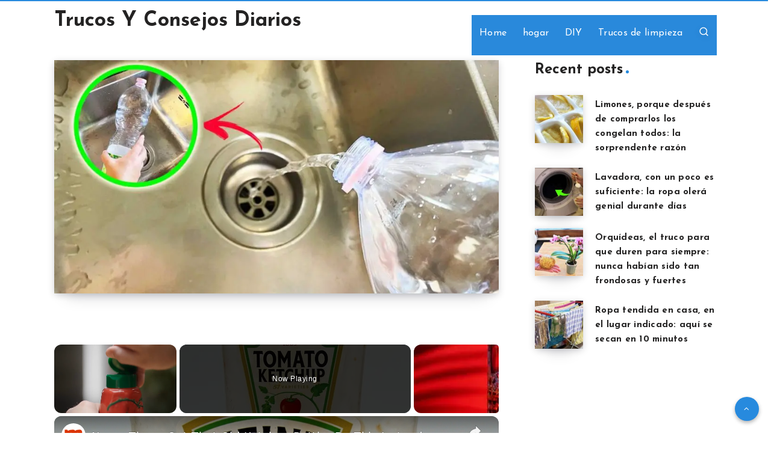

--- FILE ---
content_type: text/html; charset=utf-8
request_url: https://www.google.com/recaptcha/api2/aframe
body_size: 269
content:
<!DOCTYPE HTML><html><head><meta http-equiv="content-type" content="text/html; charset=UTF-8"></head><body><script nonce="c_8MDRuWbDWDJJXLI46k3Q">/** Anti-fraud and anti-abuse applications only. See google.com/recaptcha */ try{var clients={'sodar':'https://pagead2.googlesyndication.com/pagead/sodar?'};window.addEventListener("message",function(a){try{if(a.source===window.parent){var b=JSON.parse(a.data);var c=clients[b['id']];if(c){var d=document.createElement('img');d.src=c+b['params']+'&rc='+(localStorage.getItem("rc::a")?sessionStorage.getItem("rc::b"):"");window.document.body.appendChild(d);sessionStorage.setItem("rc::e",parseInt(sessionStorage.getItem("rc::e")||0)+1);localStorage.setItem("rc::h",'1768541451891');}}}catch(b){}});window.parent.postMessage("_grecaptcha_ready", "*");}catch(b){}</script></body></html>

--- FILE ---
content_type: text/vtt; charset=utf-8
request_url: https://video-meta.open.video/caption/-HiecdnRNyRj/6ff085b151c380f22b200782a28aaec1_en.vtt
body_size: 23277
content:
WEBVTT

00:00.240 --> 00:02.639
Okay, guys. This week we're doing

00:02.639 --> 00:04.960
Christmas in Looperon.

00:04.960 --> 00:07.200
I'm trying to

00:07.200 --> 00:09.840
My face has been like really late.

00:09.840 --> 00:12.160
I got to really hold it out there. Long

00:12.160 --> 00:13.599
arms. Just think long arms. I don't have

00:13.599 --> 00:15.440
a stick or a pole to extend this out.

00:15.440 --> 00:16.640
Arms look all weird.

00:16.640 --> 00:19.680
Yeah. So, but yeah, we're going to first

00:19.680 --> 00:21.279
stop. We're going to head to Amsterdam.

00:21.279 --> 00:22.640
We haven't been there in a while. We're

00:22.640 --> 00:24.080
going to see what's going on.

00:24.080 --> 00:26.000
It's been about two and a half months

00:26.000 --> 00:28.800
since we went and saw Martin and Alex.

00:28.800 --> 00:31.199
Yeah. Great people. You uh you're in

00:31.199 --> 00:33.440
Liverpon. Go check them out. Great.

00:33.440 --> 00:34.880
Great place. Full

00:34.880 --> 00:36.399
Sundays only days.

00:36.399 --> 00:37.440
Sunday. Yeah.

00:37.440 --> 00:38.640
Sunday funday, man.

00:38.640 --> 00:41.040
Fire roasted pizza.

00:41.040 --> 00:42.719
Yeah. It's fire. They have a actually

00:42.719 --> 00:44.399
it's a stone fire pizza.

00:44.399 --> 00:44.800
Yeah.

00:44.800 --> 00:46.160
And it's uh it's

00:46.160 --> 00:47.760
may or may not get pizza. We're not

00:47.760 --> 00:48.559
sure.

00:48.559 --> 00:51.520
It's wood or charcoal fire. The And

00:51.520 --> 00:53.680
there's our boat right over there. Yay.

00:53.680 --> 00:55.199
Getting far away. But we're going to go

00:55.199 --> 00:57.600
into town and uh yeah, show you some of

00:57.600 --> 01:00.320
the lights they uh sites they have up

01:00.320 --> 01:00.719
and lights.

01:00.719 --> 01:01.680
Well, the lights you're not going to be

01:01.680 --> 01:03.600
able to see it until a little bit later.

01:03.600 --> 01:05.600
Well, maybe we'll leave in the dark.

01:05.600 --> 01:08.080
It will be dark. It always is dark every

01:08.080 --> 01:10.400
time you go to Amsterdam.

01:10.400 --> 01:13.119
Okay, guys. We made it to Yeah. Drink

01:13.119 --> 01:16.479
it. Oh, here they actually they changed

01:16.479 --> 01:18.080
their pizza. They've upped their game.

01:18.080 --> 01:20.240
And they're doing all fresh important

01:20.240 --> 01:23.280
ingredients with no preservatives,

01:23.280 --> 01:25.439
all that good stuff.

01:25.439 --> 01:28.560
We are hanging at Amsterdam.

01:28.560 --> 01:30.880
Yeah. This is Christmas in Amsterdam

01:30.880 --> 01:31.520
right here.

01:31.520 --> 01:33.200
Oh yeah. That's what they found.

01:33.200 --> 01:36.438
Oh yeah.

01:36.479 --> 01:37.920
Okay guys, we're still hanging out

01:37.920 --> 01:40.320
Amsterdam. And there is Christmas lights

01:40.320 --> 01:44.159
here. The music shut down. So I played a

01:44.159 --> 01:44.880
recording.

01:44.880 --> 01:46.640
It's annoying.

01:46.640 --> 01:49.640
new

01:51.600 --> 01:53.840
is like what are you doing? I'm like I'm

01:53.840 --> 01:54.320
making a

01:54.320 --> 01:56.800
list.

01:56.800 --> 01:59.920
[Music]

02:05.600 --> 02:07.360
Okay guys,

02:07.360 --> 02:09.599
looks like the Amsterdam is shutting

02:09.599 --> 02:12.160
down.

02:12.160 --> 02:17.120
my babe, Dr. Leah. And uh yeah,

02:17.120 --> 02:18.560
[Music]

02:18.560 --> 02:21.680
we uh I think we ordered a pizza.

02:21.680 --> 02:24.560
The Amsterdam has some of the best

02:24.560 --> 02:27.200
natural pizzas you can get.

02:27.200 --> 02:29.120
Fab got our pizza.

02:29.120 --> 02:30.560
This is the taco one.

02:30.560 --> 02:32.160
Yeah,

02:32.160 --> 02:34.000
some

02:34.000 --> 02:34.800
of our faves.

02:34.800 --> 02:37.360
We're heading home, guys.

02:37.360 --> 02:40.239
Decorations there.

02:40.239 --> 02:41.680
We saw those.

02:41.680 --> 02:42.160
Yeah.

02:42.160 --> 02:43.440
In town.

02:43.440 --> 02:46.879
I mean, not here, but um in Jumbo. And

02:46.879 --> 02:48.879
they were just like the string ones that

02:48.879 --> 02:51.200
come down.

02:51.200 --> 02:53.040
Here's my babe. We're walking down this

02:53.040 --> 02:54.400
m trail.

02:54.400 --> 02:56.560
Well, I'm about to get into somebody's

02:56.560 --> 02:58.160
car.

02:58.160 --> 03:03.239
This trail is Yeah, that's it.

03:03.280 --> 03:07.040
And here they come. They're backing up.

03:07.040 --> 03:08.400
Where are you guys going? Well, I'm

03:08.400 --> 03:11.519
going to keep walking.

03:11.519 --> 03:16.200
Okay, my my babe is hitchhiking.

03:17.040 --> 03:19.280
Okay, guys. We're cruising in a car.

03:19.280 --> 03:23.360
This is not normal for us. Had the

03:23.360 --> 03:27.120
We're people with the gas

03:27.120 --> 03:30.080
driving like we stole it.

03:30.080 --> 03:33.840
We don't have any films on next week.

03:33.840 --> 03:36.080
You were so

03:36.080 --> 03:38.480
like you stole it.

03:38.480 --> 03:40.640
But look at this. This is Christmas in

03:40.640 --> 03:42.560
Looperon. Look at this. Here we're

03:42.560 --> 03:44.319
coming up on the plaza.

03:44.319 --> 03:46.799
A

03:46.799 --> 03:48.239
Oh, that is pretty.

03:48.239 --> 03:49.200
Yeah, it's pretty.

03:49.200 --> 03:51.680
So pretty. Oh my god, it's so pretty.

03:51.680 --> 03:53.440
Have you guys seen it?

03:53.440 --> 03:55.519
Have you seen it?

03:55.519 --> 03:56.879
Here we go. We're

03:56.879 --> 04:01.040
This is what Looperon night looks like.

04:01.040 --> 04:02.879
We don't drive, so we just walk through

04:02.879 --> 04:03.360
here.

04:03.360 --> 04:04.799
Did whatever we wanted until like 3 or

04:04.799 --> 04:09.920
4:00. So, we're holding back the car.

04:09.920 --> 04:13.640
Holding back the car.

04:17.280 --> 04:20.639
The local people needed stuff, huh?

04:20.639 --> 04:22.960
Okay, we're on the dock. This is the

04:22.960 --> 04:27.199
parking spot at Luperon Dock.

04:27.199 --> 04:29.199
And that's the the Navy boat is over

04:29.199 --> 04:31.360
there. Now, we have to walk back to our

04:31.360 --> 04:33.759
dingy.

04:33.759 --> 04:37.600
Oh, yeah. a teeny tiny car right there.

04:37.600 --> 04:39.440
So that's that's that's a go fast

04:39.440 --> 04:41.040
thingy.

04:41.040 --> 04:44.919
That's a go fast thingy.

04:46.080 --> 04:48.160
Okay. So guys, I'm here at the dock.

04:48.160 --> 04:50.800
Meat delivered. Willow. If you're in

04:50.800 --> 04:53.520
Looperon, check will out. He's got the

04:53.520 --> 04:56.720
he's got the hook up for some uh tasty

04:56.720 --> 04:57.120
treats.

04:57.120 --> 05:00.560
Natural bacon, 8day cure, and ham for

05:00.560 --> 05:03.360
Christmas. Honey ham and or just honey.

05:03.360 --> 05:05.600
Yeah. or uh mustard.

05:05.600 --> 05:07.680
So, this is uh this is going to be our

05:07.680 --> 05:09.759
Christmas secret uh when we're going to

05:09.759 --> 05:11.520
the north because uh we're doing a pot

05:11.520 --> 05:11.919
lock.

05:11.919 --> 05:12.800
Oh, good for you.

05:12.800 --> 05:13.520
So, yeah.

05:13.520 --> 05:14.400
Okay, good.

05:14.400 --> 05:15.280
Be a lot of fun.

05:15.280 --> 05:16.400
Yeah. I wish you well there.

05:16.400 --> 05:17.120
Thank you, sir.

05:17.120 --> 05:17.919
Yeah.

05:17.919 --> 05:19.840
I got meat in the hand getting back to

05:19.840 --> 05:21.360
the boat. Daniel's going to start

05:21.360 --> 05:25.039
cooking up some uh deliciousness

05:25.039 --> 05:28.639
and uh yeah, we're going to have a merry

05:28.639 --> 05:32.560
Christmas and a happy new year.

05:32.560 --> 05:35.360
pull up to our boat here.

05:35.360 --> 05:38.960
I usually tie uh a line here and then I

05:38.960 --> 05:42.080
do our hooks because I'm afraid

05:42.080 --> 05:43.919
may break loose and throw it away and

05:43.919 --> 05:47.720
that would be a bad thing.

05:48.880 --> 05:51.880
Okay,

05:52.479 --> 05:56.320
my wife got delivery of the meat.

05:56.320 --> 05:58.400
So, there's a

05:58.400 --> 06:01.280
there's a a a guy on a boat out here who

06:01.280 --> 06:04.560
smokes like bacon and hams and all that.

06:04.560 --> 06:09.360
Well, pork turns them into ham. So,

06:09.360 --> 06:10.880
we got that.

06:10.880 --> 06:11.600
Now, look at this.

06:11.600 --> 06:13.919
That looks yummy. Look at that.

06:13.919 --> 06:15.360
I think that's going to be some of our

06:15.360 --> 06:17.840
Christmas dinner or Christmas Eve

06:17.840 --> 06:22.000
dinner. And then we've got um bacon. Of

06:22.000 --> 06:23.840
course, you have to cook it, I think.

06:23.840 --> 06:25.120
Right. It's smoked.

06:25.120 --> 06:26.800
It's smoked.

06:26.800 --> 06:28.639
Yeah, you would. I would definitely

06:28.639 --> 06:29.600
Yeah, I'd fry up.

06:29.600 --> 06:31.360
Yeah.

06:31.360 --> 06:34.000
Almost forgot about this delivery. That

06:34.000 --> 06:36.960
looks good.

06:36.960 --> 06:40.800
Okay, guys. My babe is trying a recipe

06:40.800 --> 06:44.520
of bark.

06:45.199 --> 06:47.360
It's called Christmas bark. It's not

06:47.360 --> 06:47.919
bark.

06:47.919 --> 06:51.319
It's barking.

06:52.000 --> 06:55.960
I got to pack this.

07:00.880 --> 07:02.960
I think I did too much.

07:02.960 --> 07:05.840
You're not for too much sugar, huh?

07:05.840 --> 07:09.520
Okay. My wife is making caramel. I

07:09.520 --> 07:11.199
didn't know you actually made it out of

07:11.199 --> 07:14.479
brown sugar and butter.

07:14.479 --> 07:19.199
Yeah, but this brown sugar from the DR,

07:19.199 --> 07:20.880
it's definitely got a different

07:20.880 --> 07:22.960
consistency in it.

07:22.960 --> 07:23.919
Yeah,

07:23.919 --> 07:25.919
it's almost like And what is that? Why

07:25.919 --> 07:28.240
is there something in there? What is it?

07:28.240 --> 07:31.960
What is it? What is it?

07:33.919 --> 07:38.680
She got out something black.

07:41.599 --> 07:43.680
Okay, that consistency is looking pretty

07:43.680 --> 07:46.680
good.

07:50.080 --> 07:54.520
It's freaking heavy as man.

07:56.080 --> 07:57.199
Looks like chocolate.

07:57.199 --> 08:01.240
I have to spread it around.

08:01.360 --> 08:03.199
It's definitely got a caramel

08:03.199 --> 08:06.199
consistency.

08:06.560 --> 08:09.120
Oh, that's looking good. Kids enjoy

08:09.120 --> 08:12.120
that.

08:12.960 --> 08:13.840
Is that good?

08:13.840 --> 08:15.599
It tastes like caramel.

08:15.599 --> 08:19.520
Okay. Um, the only thing is I am tasting

08:19.520 --> 08:22.240
a slight grit to it, but I think it's

08:22.240 --> 08:24.560
because of this sugar.

08:24.560 --> 08:26.800
That sugar

08:26.800 --> 08:28.639
seems like it has something else mixed

08:28.639 --> 08:31.199
into it. Like maybe a nut, a brown nut

08:31.199 --> 08:34.000
or something. I don't know. It's what we

08:34.000 --> 08:37.279
got here in the DR.

08:37.279 --> 08:40.240
Okay, she's going in there. 350 for five

08:40.240 --> 08:43.240
minutes.

08:49.600 --> 08:52.640
We'll see.

08:52.640 --> 08:55.040
So, it bubbled.

08:55.040 --> 08:58.600
It's coming out.

09:00.480 --> 09:03.760
Oh, yeah. Smells like candy.

09:03.760 --> 09:06.480
Looks a little weird to me, but So then

09:06.480 --> 09:09.279
you put the chocolate chips on

09:09.279 --> 09:12.560
and you let it melt

09:12.560 --> 09:15.120
and you spread them. And then you have

09:15.120 --> 09:18.399
to let this cool down for to room

09:18.399 --> 09:20.160
temperature for a while or you put it in

09:20.160 --> 09:23.319
the fridge.

09:23.920 --> 09:24.720
Okay. So,

09:24.720 --> 09:28.880
let's hope this doesn't stay um

09:28.880 --> 09:29.920
chocolate chips.

09:29.920 --> 09:33.680
Uh oh, no, this won't. This will melt.

09:33.680 --> 09:36.480
But let's just hope that the caramel is

09:36.480 --> 09:40.000
caramel and it's not

09:40.000 --> 09:43.680
uh chewy caramel. We'd still eat it, but

09:43.680 --> 09:46.560
it's supposed to be candy caramel

09:46.560 --> 09:49.680
like a toffee.

09:49.680 --> 09:51.440
So,

09:51.440 --> 09:53.040
that's the reason why I kind of haved

09:53.040 --> 09:54.880
the recipe cuz I didn't know really what

09:54.880 --> 09:57.040
I was doing. I'm not a candy maker, just

09:57.040 --> 10:00.320
to let you all know.

10:00.320 --> 10:03.680
Okay, I think she's all done.

10:03.680 --> 10:05.279
Oh, we have to

10:05.279 --> 10:06.880
cover it up and let it cool.

10:06.880 --> 10:10.320
And um

10:10.320 --> 10:13.200
we do this for 5 minutes

10:13.200 --> 10:16.399
cuz then we have to spread the chocolate

10:16.399 --> 10:21.920
and then you let it cool like cool cool.

10:21.920 --> 10:24.000
Okay,

10:24.000 --> 10:27.240
let's see.

10:30.720 --> 10:33.920
Oh yeah,

10:33.920 --> 10:37.160
he's spreading.

10:37.440 --> 10:41.880
Oh, it smells chocolatey, guys.

10:46.320 --> 10:48.079
Okay, that's looking pretty good. Now

10:48.079 --> 10:50.480
you just got to let it cool and we'll

10:50.480 --> 10:51.040
try it.

10:51.040 --> 10:52.720
That's what they say.

10:52.720 --> 10:55.600
Way later. I mean, it kind of looks like

10:55.600 --> 10:59.120
it might be a candy.

10:59.120 --> 11:01.600
Hey, guys. The ham I picked up. My

11:01.600 --> 11:04.800
baby's going to cut it open. And there.

11:04.800 --> 11:07.040
Oh, yeah. You already was talking to you

11:07.040 --> 11:07.920
guys earlier, huh?

11:07.920 --> 11:09.680
Yeah.

11:09.680 --> 11:12.000
Okay, guys. That stove. It smells

11:12.000 --> 11:12.640
delicious.

11:12.640 --> 11:13.519
Look at that.

11:13.519 --> 11:15.200
Oh, yeah. That's the gel.

11:15.200 --> 11:17.519
Let me see. I think I'm just going to do

11:17.519 --> 11:19.440
kind of like a

11:19.440 --> 11:22.000
a taster.

11:22.000 --> 11:24.399
That's not a taster. I got A little bit

11:24.399 --> 11:27.399
more.

11:30.720 --> 11:31.120
Okay.

11:31.120 --> 11:31.839
Yeah.

11:31.839 --> 11:34.399
Oh, guys.

11:34.399 --> 11:38.480
You know when you um buy that spiral ham

11:38.480 --> 11:39.279
Mhm.

11:39.279 --> 11:43.360
that you spend like 30 bucks on?

11:43.360 --> 11:46.160
Oh, this guy's smoker. Way better than

11:46.160 --> 11:46.640
that.

11:46.640 --> 11:48.720
Oh, yeah. It is good.

11:48.720 --> 11:50.240
It's pretty darn good. His name is

11:50.240 --> 11:53.360
Weltos. He's out here in Lupron.

11:53.360 --> 11:53.680
Yeah.

11:53.680 --> 11:56.800
But yeah, he even does like um uh smoked

11:56.800 --> 11:58.480
cheese, which I'm gonna have to I'm

11:58.480 --> 12:00.079
gonna have to do. We also bought his

12:00.079 --> 12:01.279
bacon

12:01.279 --> 12:03.519
and I know that he was doing the other

12:03.519 --> 12:06.160
day some other stuff and I'm like this

12:06.160 --> 12:07.279
could be dangerous.

12:07.279 --> 12:09.200
Yeah. So, if you're in Lupron or you

12:09.200 --> 12:11.600
come to Lupron, you sell or you're here,

12:11.600 --> 12:12.639
right?

12:12.639 --> 12:16.880
Get have them hook you up.

12:16.880 --> 12:20.480
Okay. So, we got

12:20.480 --> 12:22.079
pasta

12:22.079 --> 12:24.000
and this is all the goodies going to the

12:24.000 --> 12:26.639
Christmas party.

12:26.639 --> 12:29.519
Hey, I go to a Christmas party. I bring

12:29.519 --> 12:30.160
food.

12:30.160 --> 12:31.120
Yeah,

12:31.120 --> 12:34.079
it's not just chips in a jar of that is

12:34.079 --> 12:36.880
mine and Leah's pet peeve.

12:36.880 --> 12:37.200
So,

12:37.200 --> 12:39.279
you're going to show up. You better show

12:39.279 --> 12:39.680
up.

12:39.680 --> 12:42.000
Yeah. So, we're showing up.

12:42.000 --> 12:43.680
Yep.

12:43.680 --> 12:45.360
Okay.

12:45.360 --> 12:46.639
Everything is loaded. Sometimes it's

12:46.639 --> 12:49.440
just easier just to, you know, serve it

12:49.440 --> 12:50.160
on board.

12:50.160 --> 12:52.639
The joys of living on a boat. Off-grid

12:52.639 --> 12:57.120
living. We have to pack everything in.

12:57.120 --> 12:58.480
Yep.

12:58.480 --> 13:00.720
Alpha. Nothing went in the water. We had

13:00.720 --> 13:02.240
to shake it.

13:02.240 --> 13:03.519
Why is that so shaky?

13:03.519 --> 13:05.600
I don't know.

13:05.600 --> 13:07.360
Okay, guys. We're at the north to a

13:07.360 --> 13:09.440
private party.

13:09.440 --> 13:12.959
There's our stuff. More stuff up there.

13:12.959 --> 13:15.680
Okay, Brandon, we just took out your

13:15.680 --> 13:18.000
bottle.

13:18.000 --> 13:22.000
So, yeah, we're going to do this.

13:22.000 --> 13:24.639
I don't even know how you open.

13:24.639 --> 13:26.959
Yeah, it's like that.

13:26.959 --> 13:28.880
Wow. This is fancy.

13:28.880 --> 13:31.200
[Music]

13:31.200 --> 13:36.120
Yeah, we've had this for two years now.

13:36.720 --> 13:39.120
Yeah, that's good smelling stuff, huh?

13:39.120 --> 13:41.680
We're going to give us a little shot.

13:41.680 --> 13:44.079
Oh, that smells good. Look at

13:44.079 --> 13:48.399
the size of that bottle right there.

13:48.399 --> 13:53.240
Put your hand so I can go get some.

13:54.560 --> 13:57.760
Okay, Brandon got your bottle. You got

13:57.760 --> 14:01.519
friends. There's your mom right there.

14:01.519 --> 14:02.240
Have a shot.

14:02.240 --> 14:04.560
No, no, no. You got to do salt.

14:04.560 --> 14:05.839
We're going to do salt.

14:05.839 --> 14:08.160
Shot and then lemon.

14:08.160 --> 14:10.320
So, what?

14:10.320 --> 14:12.959
Got salt on the hand.

14:12.959 --> 14:15.920
See salt. Everybody's got salt. And this

14:15.920 --> 14:17.920
is for you. Thank you, Brandon.

14:17.920 --> 14:18.639
Thank you, Brandon.

14:18.639 --> 14:20.399
Thank you, Brandon.

14:20.399 --> 14:23.399
So,

14:28.560 --> 14:30.320
that is some smooth stuff.

14:30.320 --> 14:31.600
Delicious.

14:31.600 --> 14:33.839
Thank you.

14:33.839 --> 14:34.480
Wow, that was

14:34.480 --> 14:35.360
Merry Christmas.

14:35.360 --> 14:36.800
Merry Christmas. Thank you so much.

14:36.800 --> 14:37.600
Good.

14:37.600 --> 14:40.320
That is some good stuff.

14:40.320 --> 14:41.760
Okay, guys. We're going to go check out

14:41.760 --> 14:45.279
the park. We're just uh leaving uh the

14:45.279 --> 14:48.480
north for our private party.

14:48.480 --> 14:51.440
Okay, guys. The food is smelling great.

14:51.440 --> 14:55.120
I've already eaten so much.

14:55.120 --> 14:56.560
It smells like a fair.

14:56.560 --> 14:59.120
Yeah, it does with a lot of motorcycles

14:59.120 --> 14:59.760
coming at us

14:59.760 --> 15:03.199
and we're about to get run over.

15:03.199 --> 15:06.160
That's what we're looking at, guys.

15:06.160 --> 15:10.319
Well, not the tic tac.

15:10.959 --> 15:12.880
Look at that

15:12.880 --> 15:17.360
Christmas in the Dr. Looper,

15:17.360 --> 15:22.199
man. This is just Look at that.

15:23.760 --> 15:27.639
Yeah, look at that tree,

15:28.320 --> 15:31.279
the festivity, the lights.

15:31.279 --> 15:36.279
This is like literally what they have.

15:36.480 --> 15:38.050
It's not even

15:38.050 --> 15:39.600
[Music]

15:39.600 --> 15:43.440
I mean what we have in the US is

15:43.440 --> 15:45.680
but they they they love what they have.

15:45.680 --> 15:48.880
Yeah. This is like so amazing.

15:48.880 --> 15:52.680
But you could even imagine

15:52.959 --> 15:56.160
things are just a lot more simpler here.

15:56.160 --> 15:57.759
The life

15:57.759 --> 15:59.920
I look like it's cold. It's really it's

15:59.920 --> 16:02.880
actually really not. But this, you know,

16:02.880 --> 16:05.040
it's not warm right now either. So this

16:05.040 --> 16:10.639
actually has kept me Pretty decent.

16:10.639 --> 16:14.560
Yeah. Yeah.

16:14.560 --> 16:16.800
This is it.

16:16.800 --> 16:19.839
And it's pretty late now. Okay, guys.

16:19.839 --> 16:22.160
Day after Christmas. Bay right there.

16:22.160 --> 16:25.680
And we're watching Jaws on a boat.

16:25.680 --> 16:28.800
Yeah, that's interesting. So, right now

16:28.800 --> 16:31.279
we've got all through the the the land

16:31.279 --> 16:34.560
scenes just the water scenes now. So,

16:34.560 --> 16:37.199
freaking Yeah. They drunk their bundled

16:37.199 --> 16:40.680
up in a blankie.

16:40.880 --> 16:42.639
Now what?

16:42.639 --> 16:44.639
Okay, guys. So, I'm helping a friend

16:44.639 --> 16:47.360
out. You know, the guy the north

16:47.360 --> 16:49.759
Christmas party, tequila, lots of

16:49.759 --> 16:52.240
alcohol, drunkness. Well, now we're uh

16:52.240 --> 16:55.519
trying to pull up the fuel tank as Scott

16:55.519 --> 16:58.320
right here. But, uh yeah, this is a

16:58.320 --> 17:01.199
beast. So, what we got here is we got

17:01.199 --> 17:04.000
this tied on to our main heliard that

17:04.000 --> 17:07.918
pulls up our main sail up there. And we

17:07.919 --> 17:11.438
removed our bimney back so we have a

17:11.439 --> 17:12.720
clear sky to it.

17:12.720 --> 17:14.640
Well, luckily we have uh some cloud

17:14.640 --> 17:16.240
cover so we're not in direct sun.

17:16.240 --> 17:21.120
Yeah, cuz this this girl over here burns

17:21.120 --> 17:21.520
better.

17:21.520 --> 17:24.959
Okay, guys. We got this thing out.

17:24.959 --> 17:29.600
Yeah. Win for team Heliard

17:29.600 --> 17:32.160
right there. And now you can clean up

17:32.160 --> 17:33.120
that. Look at that.

17:33.120 --> 17:34.080
Oh, I can't wait.

17:34.080 --> 17:36.080
All the stuff that fell in there

17:36.080 --> 17:38.480
over the years and years.

17:38.480 --> 17:42.400
So, with the fuel tank out here, I got

17:42.400 --> 17:45.280
it.

17:45.280 --> 17:47.280
Okay, that fuel hose wasn't deep enough,

17:47.280 --> 17:49.600
but now we can siphon it out. Now, I got

17:49.600 --> 17:52.640
to get ready to turn this off.

17:52.640 --> 17:55.039
Okay, guys.

17:55.039 --> 17:57.840
There is the fuel tank. It's over 30

17:57.840 --> 18:01.840
gallons. Scott lied to me.

18:01.840 --> 18:03.360
Okay, guys. That's all she wrote for

18:03.360 --> 18:06.880
this video. And uh yeah, next week we're

18:06.880 --> 18:10.000
getting into preparing for

18:10.000 --> 18:12.880
Puerto Rico and uh more projects I have

18:12.880 --> 18:16.440
to do on the boat

18:17.200 --> 18:18.880
and

18:18.880 --> 18:21.760
yeah, more

18:21.760 --> 18:23.919
stuff with Bella, too.

18:23.919 --> 18:26.559
Yep. So, we have to, you know, hopefully

18:26.559 --> 18:29.200
uh next video we're doing the teeter

18:29.200 --> 18:33.600
test and uh yeah, I got uh fuel issues

18:33.600 --> 18:35.679
cuz a lot of our friends have had fuel

18:35.679 --> 18:38.960
issues because the ride is rocking.

18:38.960 --> 18:41.280
So, y'all look for us in the next video

18:41.280 --> 18:43.280
and uh hopefully y'all enjoyed this one.

18:43.280 --> 18:44.080
Take care, guys.

18:44.080 --> 18:46.000
We wave goodbye to the front porch

18:46.000 --> 18:48.320
light. See you later. This is our

18:48.320 --> 18:50.880
flight. The kids are grown, the house is

18:50.880 --> 18:53.440
too quiet. Yeah. Empty neester now ready

18:53.440 --> 18:56.880
to ride. Traded the lawnmower for a salt

18:56.880 --> 18:58.960
breeze. Found a new home. Between the

18:58.960 --> 19:01.200
palms and the trees as Chris and Daniel

19:01.200 --> 19:03.360
charting a new course from the comfort

19:03.360 --> 19:06.000
zone to the boundless source. No

19:06.000 --> 19:07.919
schedules, no rush, just the sun in the

19:07.919 --> 19:09.919
sky. Got a budget to balance. Keep the

19:09.919 --> 19:11.840
dreams flying high. From the dark side

19:11.840 --> 19:14.080
markets to the open blue wide. Every new

19:14.080 --> 19:17.960
flavor we can't be denied.


--- FILE ---
content_type: text/vtt; charset=utf-8
request_url: https://video-meta.open.video/caption/-HiecdnRNyRj/6ff085b151c380f22b200782a28aaec1_en.vtt
body_size: 23273
content:
WEBVTT

00:00.240 --> 00:02.639
Okay, guys. This week we're doing

00:02.639 --> 00:04.960
Christmas in Looperon.

00:04.960 --> 00:07.200
I'm trying to

00:07.200 --> 00:09.840
My face has been like really late.

00:09.840 --> 00:12.160
I got to really hold it out there. Long

00:12.160 --> 00:13.599
arms. Just think long arms. I don't have

00:13.599 --> 00:15.440
a stick or a pole to extend this out.

00:15.440 --> 00:16.640
Arms look all weird.

00:16.640 --> 00:19.680
Yeah. So, but yeah, we're going to first

00:19.680 --> 00:21.279
stop. We're going to head to Amsterdam.

00:21.279 --> 00:22.640
We haven't been there in a while. We're

00:22.640 --> 00:24.080
going to see what's going on.

00:24.080 --> 00:26.000
It's been about two and a half months

00:26.000 --> 00:28.800
since we went and saw Martin and Alex.

00:28.800 --> 00:31.199
Yeah. Great people. You uh you're in

00:31.199 --> 00:33.440
Liverpon. Go check them out. Great.

00:33.440 --> 00:34.880
Great place. Full

00:34.880 --> 00:36.399
Sundays only days.

00:36.399 --> 00:37.440
Sunday. Yeah.

00:37.440 --> 00:38.640
Sunday funday, man.

00:38.640 --> 00:41.040
Fire roasted pizza.

00:41.040 --> 00:42.719
Yeah. It's fire. They have a actually

00:42.719 --> 00:44.399
it's a stone fire pizza.

00:44.399 --> 00:44.800
Yeah.

00:44.800 --> 00:46.160
And it's uh it's

00:46.160 --> 00:47.760
may or may not get pizza. We're not

00:47.760 --> 00:48.559
sure.

00:48.559 --> 00:51.520
It's wood or charcoal fire. The And

00:51.520 --> 00:53.680
there's our boat right over there. Yay.

00:53.680 --> 00:55.199
Getting far away. But we're going to go

00:55.199 --> 00:57.600
into town and uh yeah, show you some of

00:57.600 --> 01:00.320
the lights they uh sites they have up

01:00.320 --> 01:00.719
and lights.

01:00.719 --> 01:01.680
Well, the lights you're not going to be

01:01.680 --> 01:03.600
able to see it until a little bit later.

01:03.600 --> 01:05.600
Well, maybe we'll leave in the dark.

01:05.600 --> 01:08.080
It will be dark. It always is dark every

01:08.080 --> 01:10.400
time you go to Amsterdam.

01:10.400 --> 01:13.119
Okay, guys. We made it to Yeah. Drink

01:13.119 --> 01:16.479
it. Oh, here they actually they changed

01:16.479 --> 01:18.080
their pizza. They've upped their game.

01:18.080 --> 01:20.240
And they're doing all fresh important

01:20.240 --> 01:23.280
ingredients with no preservatives,

01:23.280 --> 01:25.439
all that good stuff.

01:25.439 --> 01:28.560
We are hanging at Amsterdam.

01:28.560 --> 01:30.880
Yeah. This is Christmas in Amsterdam

01:30.880 --> 01:31.520
right here.

01:31.520 --> 01:33.200
Oh yeah. That's what they found.

01:33.200 --> 01:36.438
Oh yeah.

01:36.479 --> 01:37.920
Okay guys, we're still hanging out

01:37.920 --> 01:40.320
Amsterdam. And there is Christmas lights

01:40.320 --> 01:44.159
here. The music shut down. So I played a

01:44.159 --> 01:44.880
recording.

01:44.880 --> 01:46.640
It's annoying.

01:46.640 --> 01:49.640
new

01:51.600 --> 01:53.840
is like what are you doing? I'm like I'm

01:53.840 --> 01:54.320
making a

01:54.320 --> 01:56.800
list.

01:56.800 --> 01:59.920
[Music]

02:05.600 --> 02:07.360
Okay guys,

02:07.360 --> 02:09.599
looks like the Amsterdam is shutting

02:09.599 --> 02:12.160
down.

02:12.160 --> 02:17.120
my babe, Dr. Leah. And uh yeah,

02:17.120 --> 02:18.560
[Music]

02:18.560 --> 02:21.680
we uh I think we ordered a pizza.

02:21.680 --> 02:24.560
The Amsterdam has some of the best

02:24.560 --> 02:27.200
natural pizzas you can get.

02:27.200 --> 02:29.120
Fab got our pizza.

02:29.120 --> 02:30.560
This is the taco one.

02:30.560 --> 02:32.160
Yeah,

02:32.160 --> 02:34.000
some

02:34.000 --> 02:34.800
of our faves.

02:34.800 --> 02:37.360
We're heading home, guys.

02:37.360 --> 02:40.239
Decorations there.

02:40.239 --> 02:41.680
We saw those.

02:41.680 --> 02:42.160
Yeah.

02:42.160 --> 02:43.440
In town.

02:43.440 --> 02:46.879
I mean, not here, but um in Jumbo. And

02:46.879 --> 02:48.879
they were just like the string ones that

02:48.879 --> 02:51.200
come down.

02:51.200 --> 02:53.040
Here's my babe. We're walking down this

02:53.040 --> 02:54.400
m trail.

02:54.400 --> 02:56.560
Well, I'm about to get into somebody's

02:56.560 --> 02:58.160
car.

02:58.160 --> 03:03.239
This trail is Yeah, that's it.

03:03.280 --> 03:07.040
And here they come. They're backing up.

03:07.040 --> 03:08.400
Where are you guys going? Well, I'm

03:08.400 --> 03:11.519
going to keep walking.

03:11.519 --> 03:16.200
Okay, my my babe is hitchhiking.

03:17.040 --> 03:19.280
Okay, guys. We're cruising in a car.

03:19.280 --> 03:23.360
This is not normal for us. Had the

03:23.360 --> 03:27.120
We're people with the gas

03:27.120 --> 03:30.080
driving like we stole it.

03:30.080 --> 03:33.840
We don't have any films on next week.

03:33.840 --> 03:36.080
You were so

03:36.080 --> 03:38.480
like you stole it.

03:38.480 --> 03:40.640
But look at this. This is Christmas in

03:40.640 --> 03:42.560
Looperon. Look at this. Here we're

03:42.560 --> 03:44.319
coming up on the plaza.

03:44.319 --> 03:46.799
A

03:46.799 --> 03:48.239
Oh, that is pretty.

03:48.239 --> 03:49.200
Yeah, it's pretty.

03:49.200 --> 03:51.680
So pretty. Oh my god, it's so pretty.

03:51.680 --> 03:53.440
Have you guys seen it?

03:53.440 --> 03:55.519
Have you seen it?

03:55.519 --> 03:56.879
Here we go. We're

03:56.879 --> 04:01.040
This is what Looperon night looks like.

04:01.040 --> 04:02.879
We don't drive, so we just walk through

04:02.879 --> 04:03.360
here.

04:03.360 --> 04:04.799
Did whatever we wanted until like 3 or

04:04.799 --> 04:09.920
4:00. So, we're holding back the car.

04:09.920 --> 04:13.640
Holding back the car.

04:17.280 --> 04:20.639
The local people needed stuff, huh?

04:20.639 --> 04:22.960
Okay, we're on the dock. This is the

04:22.960 --> 04:27.199
parking spot at Luperon Dock.

04:27.199 --> 04:29.199
And that's the the Navy boat is over

04:29.199 --> 04:31.360
there. Now, we have to walk back to our

04:31.360 --> 04:33.759
dingy.

04:33.759 --> 04:37.600
Oh, yeah. a teeny tiny car right there.

04:37.600 --> 04:39.440
So that's that's that's a go fast

04:39.440 --> 04:41.040
thingy.

04:41.040 --> 04:44.919
That's a go fast thingy.

04:46.080 --> 04:48.160
Okay. So guys, I'm here at the dock.

04:48.160 --> 04:50.800
Meat delivered. Willow. If you're in

04:50.800 --> 04:53.520
Looperon, check will out. He's got the

04:53.520 --> 04:56.720
he's got the hook up for some uh tasty

04:56.720 --> 04:57.120
treats.

04:57.120 --> 05:00.560
Natural bacon, 8day cure, and ham for

05:00.560 --> 05:03.360
Christmas. Honey ham and or just honey.

05:03.360 --> 05:05.600
Yeah. or uh mustard.

05:05.600 --> 05:07.680
So, this is uh this is going to be our

05:07.680 --> 05:09.759
Christmas secret uh when we're going to

05:09.759 --> 05:11.520
the north because uh we're doing a pot

05:11.520 --> 05:11.919
lock.

05:11.919 --> 05:12.800
Oh, good for you.

05:12.800 --> 05:13.520
So, yeah.

05:13.520 --> 05:14.400
Okay, good.

05:14.400 --> 05:15.280
Be a lot of fun.

05:15.280 --> 05:16.400
Yeah. I wish you well there.

05:16.400 --> 05:17.120
Thank you, sir.

05:17.120 --> 05:17.919
Yeah.

05:17.919 --> 05:19.840
I got meat in the hand getting back to

05:19.840 --> 05:21.360
the boat. Daniel's going to start

05:21.360 --> 05:25.039
cooking up some uh deliciousness

05:25.039 --> 05:28.639
and uh yeah, we're going to have a merry

05:28.639 --> 05:32.560
Christmas and a happy new year.

05:32.560 --> 05:35.360
pull up to our boat here.

05:35.360 --> 05:38.960
I usually tie uh a line here and then I

05:38.960 --> 05:42.080
do our hooks because I'm afraid

05:42.080 --> 05:43.919
may break loose and throw it away and

05:43.919 --> 05:47.720
that would be a bad thing.

05:48.880 --> 05:51.880
Okay,

05:52.479 --> 05:56.320
my wife got delivery of the meat.

05:56.320 --> 05:58.400
So, there's a

05:58.400 --> 06:01.280
there's a a a guy on a boat out here who

06:01.280 --> 06:04.560
smokes like bacon and hams and all that.

06:04.560 --> 06:09.360
Well, pork turns them into ham. So,

06:09.360 --> 06:10.880
we got that.

06:10.880 --> 06:11.600
Now, look at this.

06:11.600 --> 06:13.919
That looks yummy. Look at that.

06:13.919 --> 06:15.360
I think that's going to be some of our

06:15.360 --> 06:17.840
Christmas dinner or Christmas Eve

06:17.840 --> 06:22.000
dinner. And then we've got um bacon. Of

06:22.000 --> 06:23.840
course, you have to cook it, I think.

06:23.840 --> 06:25.120
Right. It's smoked.

06:25.120 --> 06:26.800
It's smoked.

06:26.800 --> 06:28.639
Yeah, you would. I would definitely

06:28.639 --> 06:29.600
Yeah, I'd fry up.

06:29.600 --> 06:31.360
Yeah.

06:31.360 --> 06:34.000
Almost forgot about this delivery. That

06:34.000 --> 06:36.960
looks good.

06:36.960 --> 06:40.800
Okay, guys. My babe is trying a recipe

06:40.800 --> 06:44.520
of bark.

06:45.199 --> 06:47.360
It's called Christmas bark. It's not

06:47.360 --> 06:47.919
bark.

06:47.919 --> 06:51.319
It's barking.

06:52.000 --> 06:55.960
I got to pack this.

07:00.880 --> 07:02.960
I think I did too much.

07:02.960 --> 07:05.840
You're not for too much sugar, huh?

07:05.840 --> 07:09.520
Okay. My wife is making caramel. I

07:09.520 --> 07:11.199
didn't know you actually made it out of

07:11.199 --> 07:14.479
brown sugar and butter.

07:14.479 --> 07:19.199
Yeah, but this brown sugar from the DR,

07:19.199 --> 07:20.880
it's definitely got a different

07:20.880 --> 07:22.960
consistency in it.

07:22.960 --> 07:23.919
Yeah,

07:23.919 --> 07:25.919
it's almost like And what is that? Why

07:25.919 --> 07:28.240
is there something in there? What is it?

07:28.240 --> 07:31.960
What is it? What is it?

07:33.919 --> 07:38.680
She got out something black.

07:41.599 --> 07:43.680
Okay, that consistency is looking pretty

07:43.680 --> 07:46.680
good.

07:50.080 --> 07:54.520
It's freaking heavy as man.

07:56.080 --> 07:57.199
Looks like chocolate.

07:57.199 --> 08:01.240
I have to spread it around.

08:01.360 --> 08:03.199
It's definitely got a caramel

08:03.199 --> 08:06.199
consistency.

08:06.560 --> 08:09.120
Oh, that's looking good. Kids enjoy

08:09.120 --> 08:12.120
that.

08:12.960 --> 08:13.840
Is that good?

08:13.840 --> 08:15.599
It tastes like caramel.

08:15.599 --> 08:19.520
Okay. Um, the only thing is I am tasting

08:19.520 --> 08:22.240
a slight grit to it, but I think it's

08:22.240 --> 08:24.560
because of this sugar.

08:24.560 --> 08:26.800
That sugar

08:26.800 --> 08:28.639
seems like it has something else mixed

08:28.639 --> 08:31.199
into it. Like maybe a nut, a brown nut

08:31.199 --> 08:34.000
or something. I don't know. It's what we

08:34.000 --> 08:37.279
got here in the DR.

08:37.279 --> 08:40.240
Okay, she's going in there. 350 for five

08:40.240 --> 08:43.240
minutes.

08:49.600 --> 08:52.640
We'll see.

08:52.640 --> 08:55.040
So, it bubbled.

08:55.040 --> 08:58.600
It's coming out.

09:00.480 --> 09:03.760
Oh, yeah. Smells like candy.

09:03.760 --> 09:06.480
Looks a little weird to me, but So then

09:06.480 --> 09:09.279
you put the chocolate chips on

09:09.279 --> 09:12.560
and you let it melt

09:12.560 --> 09:15.120
and you spread them. And then you have

09:15.120 --> 09:18.399
to let this cool down for to room

09:18.399 --> 09:20.160
temperature for a while or you put it in

09:20.160 --> 09:23.319
the fridge.

09:23.920 --> 09:24.720
Okay. So,

09:24.720 --> 09:28.880
let's hope this doesn't stay um

09:28.880 --> 09:29.920
chocolate chips.

09:29.920 --> 09:33.680
Uh oh, no, this won't. This will melt.

09:33.680 --> 09:36.480
But let's just hope that the caramel is

09:36.480 --> 09:40.000
caramel and it's not

09:40.000 --> 09:43.680
uh chewy caramel. We'd still eat it, but

09:43.680 --> 09:46.560
it's supposed to be candy caramel

09:46.560 --> 09:49.680
like a toffee.

09:49.680 --> 09:51.440
So,

09:51.440 --> 09:53.040
that's the reason why I kind of haved

09:53.040 --> 09:54.880
the recipe cuz I didn't know really what

09:54.880 --> 09:57.040
I was doing. I'm not a candy maker, just

09:57.040 --> 10:00.320
to let you all know.

10:00.320 --> 10:03.680
Okay, I think she's all done.

10:03.680 --> 10:05.279
Oh, we have to

10:05.279 --> 10:06.880
cover it up and let it cool.

10:06.880 --> 10:10.320
And um

10:10.320 --> 10:13.200
we do this for 5 minutes

10:13.200 --> 10:16.399
cuz then we have to spread the chocolate

10:16.399 --> 10:21.920
and then you let it cool like cool cool.

10:21.920 --> 10:24.000
Okay,

10:24.000 --> 10:27.240
let's see.

10:30.720 --> 10:33.920
Oh yeah,

10:33.920 --> 10:37.160
he's spreading.

10:37.440 --> 10:41.880
Oh, it smells chocolatey, guys.

10:46.320 --> 10:48.079
Okay, that's looking pretty good. Now

10:48.079 --> 10:50.480
you just got to let it cool and we'll

10:50.480 --> 10:51.040
try it.

10:51.040 --> 10:52.720
That's what they say.

10:52.720 --> 10:55.600
Way later. I mean, it kind of looks like

10:55.600 --> 10:59.120
it might be a candy.

10:59.120 --> 11:01.600
Hey, guys. The ham I picked up. My

11:01.600 --> 11:04.800
baby's going to cut it open. And there.

11:04.800 --> 11:07.040
Oh, yeah. You already was talking to you

11:07.040 --> 11:07.920
guys earlier, huh?

11:07.920 --> 11:09.680
Yeah.

11:09.680 --> 11:12.000
Okay, guys. That stove. It smells

11:12.000 --> 11:12.640
delicious.

11:12.640 --> 11:13.519
Look at that.

11:13.519 --> 11:15.200
Oh, yeah. That's the gel.

11:15.200 --> 11:17.519
Let me see. I think I'm just going to do

11:17.519 --> 11:19.440
kind of like a

11:19.440 --> 11:22.000
a taster.

11:22.000 --> 11:24.399
That's not a taster. I got A little bit

11:24.399 --> 11:27.399
more.

11:30.720 --> 11:31.120
Okay.

11:31.120 --> 11:31.839
Yeah.

11:31.839 --> 11:34.399
Oh, guys.

11:34.399 --> 11:38.480
You know when you um buy that spiral ham

11:38.480 --> 11:39.279
Mhm.

11:39.279 --> 11:43.360
that you spend like 30 bucks on?

11:43.360 --> 11:46.160
Oh, this guy's smoker. Way better than

11:46.160 --> 11:46.640
that.

11:46.640 --> 11:48.720
Oh, yeah. It is good.

11:48.720 --> 11:50.240
It's pretty darn good. His name is

11:50.240 --> 11:53.360
Weltos. He's out here in Lupron.

11:53.360 --> 11:53.680
Yeah.

11:53.680 --> 11:56.800
But yeah, he even does like um uh smoked

11:56.800 --> 11:58.480
cheese, which I'm gonna have to I'm

11:58.480 --> 12:00.079
gonna have to do. We also bought his

12:00.079 --> 12:01.279
bacon

12:01.279 --> 12:03.519
and I know that he was doing the other

12:03.519 --> 12:06.160
day some other stuff and I'm like this

12:06.160 --> 12:07.279
could be dangerous.

12:07.279 --> 12:09.200
Yeah. So, if you're in Lupron or you

12:09.200 --> 12:11.600
come to Lupron, you sell or you're here,

12:11.600 --> 12:12.639
right?

12:12.639 --> 12:16.880
Get have them hook you up.

12:16.880 --> 12:20.480
Okay. So, we got

12:20.480 --> 12:22.079
pasta

12:22.079 --> 12:24.000
and this is all the goodies going to the

12:24.000 --> 12:26.639
Christmas party.

12:26.639 --> 12:29.519
Hey, I go to a Christmas party. I bring

12:29.519 --> 12:30.160
food.

12:30.160 --> 12:31.120
Yeah,

12:31.120 --> 12:34.079
it's not just chips in a jar of that is

12:34.079 --> 12:36.880
mine and Leah's pet peeve.

12:36.880 --> 12:37.200
So,

12:37.200 --> 12:39.279
you're going to show up. You better show

12:39.279 --> 12:39.680
up.

12:39.680 --> 12:42.000
Yeah. So, we're showing up.

12:42.000 --> 12:43.680
Yep.

12:43.680 --> 12:45.360
Okay.

12:45.360 --> 12:46.639
Everything is loaded. Sometimes it's

12:46.639 --> 12:49.440
just easier just to, you know, serve it

12:49.440 --> 12:50.160
on board.

12:50.160 --> 12:52.639
The joys of living on a boat. Off-grid

12:52.639 --> 12:57.120
living. We have to pack everything in.

12:57.120 --> 12:58.480
Yep.

12:58.480 --> 13:00.720
Alpha. Nothing went in the water. We had

13:00.720 --> 13:02.240
to shake it.

13:02.240 --> 13:03.519
Why is that so shaky?

13:03.519 --> 13:05.600
I don't know.

13:05.600 --> 13:07.360
Okay, guys. We're at the north to a

13:07.360 --> 13:09.440
private party.

13:09.440 --> 13:12.959
There's our stuff. More stuff up there.

13:12.959 --> 13:15.680
Okay, Brandon, we just took out your

13:15.680 --> 13:18.000
bottle.

13:18.000 --> 13:22.000
So, yeah, we're going to do this.

13:22.000 --> 13:24.639
I don't even know how you open.

13:24.639 --> 13:26.959
Yeah, it's like that.

13:26.959 --> 13:28.880
Wow. This is fancy.

13:28.880 --> 13:31.200
[Music]

13:31.200 --> 13:36.120
Yeah, we've had this for two years now.

13:36.720 --> 13:39.120
Yeah, that's good smelling stuff, huh?

13:39.120 --> 13:41.680
We're going to give us a little shot.

13:41.680 --> 13:44.079
Oh, that smells good. Look at

13:44.079 --> 13:48.399
the size of that bottle right there.

13:48.399 --> 13:53.240
Put your hand so I can go get some.

13:54.560 --> 13:57.760
Okay, Brandon got your bottle. You got

13:57.760 --> 14:01.519
friends. There's your mom right there.

14:01.519 --> 14:02.240
Have a shot.

14:02.240 --> 14:04.560
No, no, no. You got to do salt.

14:04.560 --> 14:05.839
We're going to do salt.

14:05.839 --> 14:08.160
Shot and then lemon.

14:08.160 --> 14:10.320
So, what?

14:10.320 --> 14:12.959
Got salt on the hand.

14:12.959 --> 14:15.920
See salt. Everybody's got salt. And this

14:15.920 --> 14:17.920
is for you. Thank you, Brandon.

14:17.920 --> 14:18.639
Thank you, Brandon.

14:18.639 --> 14:20.399
Thank you, Brandon.

14:20.399 --> 14:23.399
So,

14:28.560 --> 14:30.320
that is some smooth stuff.

14:30.320 --> 14:31.600
Delicious.

14:31.600 --> 14:33.839
Thank you.

14:33.839 --> 14:34.480
Wow, that was

14:34.480 --> 14:35.360
Merry Christmas.

14:35.360 --> 14:36.800
Merry Christmas. Thank you so much.

14:36.800 --> 14:37.600
Good.

14:37.600 --> 14:40.320
That is some good stuff.

14:40.320 --> 14:41.760
Okay, guys. We're going to go check out

14:41.760 --> 14:45.279
the park. We're just uh leaving uh the

14:45.279 --> 14:48.480
north for our private party.

14:48.480 --> 14:51.440
Okay, guys. The food is smelling great.

14:51.440 --> 14:55.120
I've already eaten so much.

14:55.120 --> 14:56.560
It smells like a fair.

14:56.560 --> 14:59.120
Yeah, it does with a lot of motorcycles

14:59.120 --> 14:59.760
coming at us

14:59.760 --> 15:03.199
and we're about to get run over.

15:03.199 --> 15:06.160
That's what we're looking at, guys.

15:06.160 --> 15:10.319
Well, not the tic tac.

15:10.959 --> 15:12.880
Look at that

15:12.880 --> 15:17.360
Christmas in the Dr. Looper,

15:17.360 --> 15:22.199
man. This is just Look at that.

15:23.760 --> 15:27.639
Yeah, look at that tree,

15:28.320 --> 15:31.279
the festivity, the lights.

15:31.279 --> 15:36.279
This is like literally what they have.

15:36.480 --> 15:38.050
It's not even

15:38.050 --> 15:39.600
[Music]

15:39.600 --> 15:43.440
I mean what we have in the US is

15:43.440 --> 15:45.680
but they they they love what they have.

15:45.680 --> 15:48.880
Yeah. This is like so amazing.

15:48.880 --> 15:52.680
But you could even imagine

15:52.959 --> 15:56.160
things are just a lot more simpler here.

15:56.160 --> 15:57.759
The life

15:57.759 --> 15:59.920
I look like it's cold. It's really it's

15:59.920 --> 16:02.880
actually really not. But this, you know,

16:02.880 --> 16:05.040
it's not warm right now either. So this

16:05.040 --> 16:10.639
actually has kept me Pretty decent.

16:10.639 --> 16:14.560
Yeah. Yeah.

16:14.560 --> 16:16.800
This is it.

16:16.800 --> 16:19.839
And it's pretty late now. Okay, guys.

16:19.839 --> 16:22.160
Day after Christmas. Bay right there.

16:22.160 --> 16:25.680
And we're watching Jaws on a boat.

16:25.680 --> 16:28.800
Yeah, that's interesting. So, right now

16:28.800 --> 16:31.279
we've got all through the the the land

16:31.279 --> 16:34.560
scenes just the water scenes now. So,

16:34.560 --> 16:37.199
freaking Yeah. They drunk their bundled

16:37.199 --> 16:40.680
up in a blankie.

16:40.880 --> 16:42.639
Now what?

16:42.639 --> 16:44.639
Okay, guys. So, I'm helping a friend

16:44.639 --> 16:47.360
out. You know, the guy the north

16:47.360 --> 16:49.759
Christmas party, tequila, lots of

16:49.759 --> 16:52.240
alcohol, drunkness. Well, now we're uh

16:52.240 --> 16:55.519
trying to pull up the fuel tank as Scott

16:55.519 --> 16:58.320
right here. But, uh yeah, this is a

16:58.320 --> 17:01.199
beast. So, what we got here is we got

17:01.199 --> 17:04.000
this tied on to our main heliard that

17:04.000 --> 17:07.918
pulls up our main sail up there. And we

17:07.919 --> 17:11.438
removed our bimney back so we have a

17:11.439 --> 17:12.720
clear sky to it.

17:12.720 --> 17:14.640
Well, luckily we have uh some cloud

17:14.640 --> 17:16.240
cover so we're not in direct sun.

17:16.240 --> 17:21.120
Yeah, cuz this this girl over here burns

17:21.120 --> 17:21.520
better.

17:21.520 --> 17:24.959
Okay, guys. We got this thing out.

17:24.959 --> 17:29.600
Yeah. Win for team Heliard

17:29.600 --> 17:32.160
right there. And now you can clean up

17:32.160 --> 17:33.120
that. Look at that.

17:33.120 --> 17:34.080
Oh, I can't wait.

17:34.080 --> 17:36.080
All the stuff that fell in there

17:36.080 --> 17:38.480
over the years and years.

17:38.480 --> 17:42.400
So, with the fuel tank out here, I got

17:42.400 --> 17:45.280
it.

17:45.280 --> 17:47.280
Okay, that fuel hose wasn't deep enough,

17:47.280 --> 17:49.600
but now we can siphon it out. Now, I got

17:49.600 --> 17:52.640
to get ready to turn this off.

17:52.640 --> 17:55.039
Okay, guys.

17:55.039 --> 17:57.840
There is the fuel tank. It's over 30

17:57.840 --> 18:01.840
gallons. Scott lied to me.

18:01.840 --> 18:03.360
Okay, guys. That's all she wrote for

18:03.360 --> 18:06.880
this video. And uh yeah, next week we're

18:06.880 --> 18:10.000
getting into preparing for

18:10.000 --> 18:12.880
Puerto Rico and uh more projects I have

18:12.880 --> 18:16.440
to do on the boat

18:17.200 --> 18:18.880
and

18:18.880 --> 18:21.760
yeah, more

18:21.760 --> 18:23.919
stuff with Bella, too.

18:23.919 --> 18:26.559
Yep. So, we have to, you know, hopefully

18:26.559 --> 18:29.200
uh next video we're doing the teeter

18:29.200 --> 18:33.600
test and uh yeah, I got uh fuel issues

18:33.600 --> 18:35.679
cuz a lot of our friends have had fuel

18:35.679 --> 18:38.960
issues because the ride is rocking.

18:38.960 --> 18:41.280
So, y'all look for us in the next video

18:41.280 --> 18:43.280
and uh hopefully y'all enjoyed this one.

18:43.280 --> 18:44.080
Take care, guys.

18:44.080 --> 18:46.000
We wave goodbye to the front porch

18:46.000 --> 18:48.320
light. See you later. This is our

18:48.320 --> 18:50.880
flight. The kids are grown, the house is

18:50.880 --> 18:53.440
too quiet. Yeah. Empty neester now ready

18:53.440 --> 18:56.880
to ride. Traded the lawnmower for a salt

18:56.880 --> 18:58.960
breeze. Found a new home. Between the

18:58.960 --> 19:01.200
palms and the trees as Chris and Daniel

19:01.200 --> 19:03.360
charting a new course from the comfort

19:03.360 --> 19:06.000
zone to the boundless source. No

19:06.000 --> 19:07.919
schedules, no rush, just the sun in the

19:07.919 --> 19:09.919
sky. Got a budget to balance. Keep the

19:09.919 --> 19:11.840
dreams flying high. From the dark side

19:11.840 --> 19:14.080
markets to the open blue wide. Every new

19:14.080 --> 19:17.960
flavor we can't be denied.


--- FILE ---
content_type: text/vtt; charset=utf-8
request_url: https://video-meta.open.video/caption/XxzSYuWGFjHy/836a21175dc43d6008d8edade423b59b_en-US.vtt
body_size: 2174
content:
WEBVTT

00:00.000 --> 00:04.440
Don't toss those empty wine bottles just yet
because we're about to turn them into something

00:04.440 --> 00:09.660
stunning for your next party. Start by removing
the labels. For this project we're cutting glass

00:09.660 --> 00:14.860
but don't worry it's way easier than it sounds.
You'll need one of these glass bottle cutter kits

00:14.860 --> 00:19.640
and then decide where you want the cut to be
on your bottle. For our first idea today we're

00:19.640 --> 00:24.500
cutting just a few inches off the bottom of the
bottle. Adjust your glass cutter so the blade

00:24.500 --> 00:29.820
sits exactly where you want it to score the line
and then slowly and steadily rotate the bottle

00:29.820 --> 00:35.000
against the blade. Once you're done scoring, slide
the silicone bands that come with your kit onto

00:35.000 --> 00:41.060
the bottle, one above and one below your score
line. Now we'll alternate hot and cold water to

00:41.060 --> 00:46.700
get a clean break in our glass. Pour hot water
over your score line all the way around for about

00:46.700 --> 00:52.320
20 seconds and then alternate to cold water. Go
back and forth a few times until your bottle

00:52.320 --> 00:59.580
separates along the line. This is oddly satisfying
once it happens. For our second wine bottle

00:59.580 --> 01:11.280
idea today we going to cut the opposite end of our wine bottle just a couple inches above the
neck of the bottle Same process as before for cutting it you mark the line score it all the way

01:11.280 --> 01:17.840
around your bottle, then alternate hot and cold
water until the top separates. These little pieces

01:17.840 --> 01:23.340
make the perfect little glass domes. Place them
over a tea light candle on your tablescape and

01:23.340 --> 01:29.000
you get the soft glowing ambience that feels cozy
and elegant, perfect for dinner parties, weddings

01:29.000 --> 01:34.380
or even outdoor entertaining. Grab a wooden block
and then drill a hole that's just big enough for

01:34.380 --> 01:39.480
the neck of your wine bottle to fit snugly inside.
Add a bit of hot glue to secure your bottle in

01:39.480 --> 01:45.620
place, then drop a taper candle inside and look
at that gorgeous tablescape decor that looks high

01:45.620 --> 01:50.380
end but started with a simple bottle that you
almost tossed. Whether you go with the glowing

01:50.380 --> 01:56.080
domes or taper candles, this is a project that's
simple, budget-friendly, and turns your trash into

01:56.080 --> 01:59.620
a stunning addition to the
tablescape at your next dinner party


--- FILE ---
content_type: text/vtt; charset=utf-8
request_url: https://video-meta.open.video/caption/a0ggNcGRAWyA/2df53c39ca78373fe8f8a952a1138257_en-US.vtt
body_size: 13516
content:
WEBVTT

00:00.000 --> 00:03.940
You know what they say, one person's
trash is another person's wine storage

00:04.220 --> 00:08.460
Some empty condiment bottles are destined for
upcycled greatness. They just don't know it yet

00:08.740 --> 00:14.680
Name one food better than cake. This first example is
specifically for upcycling a squeeze bottle with a tip

00:14.920 --> 00:18.700
Once that container is emptied and cleaned,
you'll discover that it's the perfect tool

00:18.700 --> 00:25.380
for improving your dessert decorating skills. The precise tip and
comfortable grip of a squeezable condiment bottle allow you to control

00:25.380 --> 00:29.740
the flow and direction of the icing, thus
letting you drip, drizzle, and dazzle

00:29.740 --> 00:34.060
You can experiment with different types of
bottles and frosting recipes to find the exact

00:34.060 --> 00:39.480
combination you're after. A thicker frosting and larger
opening on the bottle are great for topping cupcakes with

00:39.480 --> 00:44.200
a traditional buttercream, while thinner icing and
a narrow tip work for more intricate decorations

00:44.560 --> 00:50.160
like a gorgeously drippy cake. And once you're done decorating,
you can keep the leftover icing in the bottle to save for later

00:50.360 --> 00:57.900
No muss, no fuss, and no frosting left behind. A full set of matching
containers can look pretty on a shelf, but it's hardly a necessity

00:57.900 --> 01:02.740
There's no need to buy special bottles to hold
your homemade dressings, sauces, and marinades

01:02.740 --> 01:08.980
when you have used condiment bottles available. Simply empty and
clean them, prepare your favorite sauce recipes, and then store them

01:08.980 --> 01:14.920
in those now-empty bottles. To properly keep track of your
do-it-yourself creations and upcycled bottles, we recommend

01:14.920 --> 01:20.400
labeling them with a name and a date. Whether you choose to
make cute labels or go the easy route and simply scrawl across

01:20.400 --> 01:27.920
the bottle with a Sharpie is entirely up to you. A great way to save on
pricey ingredients like high-quality olive oil is to buy them in bulk

01:28.060 --> 01:32.300
But a giant jug of olive oil can be unsightly,
and it can take up valuable counter space

01:32.540 --> 01:40.440
Plus, lugging it across the kitchen every time you want to cook is a pain. So why
not utilize a pre-used ketchup bottle instead? After fully emptying and washing the

01:40.440 --> 01:45.000
bottle, refill it with cooking oil and keep it
in a handy spot near your stove or prep space

01:45.000 --> 01:49.080
That way, it's available to pour or drizzle
every time you need it. And when you run out

01:49.200 --> 01:57.380
you can simply add more from the bulk bottle you keep tucked away out of sight. It's
easy to forget that a squeeze bottle works both ways, but indeed, containers that

01:57.380 --> 02:01.500
push liquid out should also be able
to suck it in. It certainly does suck

02:01.760 --> 02:06.760
An empty squeeze bottle can step in to remove pan
juices and redistribute them over a roast turkey

02:06.940 --> 02:10.740
Of course, if you're in the middle of cooking,
you may not have the time or wherewithal to

02:10.740 --> 02:14.560
empty and clean an old condiment bottle,
but if you think ahead, you can be prepared

02:14.780 --> 02:29.817
The next time you have an empty squeeze bottle consider washing and storing it so you can use it as a turkey baster when the holidays come around The dual
purpose will give you one less thing to buy outside of your kitchen essentials saving you time money and valuable storage space especially around the holidays

02:30.117 --> 02:34.897
when all three are at a premium. Who doesn't love
going out to eat? You get to try new foods and

02:34.897 --> 02:39.217
also avoid doing the dishes, but it's also
nice to see some beautiful plating. After all

02:39.217 --> 02:43.477
we eat with our eyes first, so why not make
like a fine dining chef and improve your own

02:43.477 --> 02:48.377
plating skills, you don't need to buy any special
tools. An old, clean condiment bottle works just

02:48.377 --> 02:52.777
as well for piping, drizzling, and decorating.
It may take some time before you're ready to wow

02:52.777 --> 02:57.697
guests, but along the way, you might be surprised
by how fun it is to fancify your meals. Start

02:57.697 --> 03:02.897
small with a few strategically placed drops of
savory sauce or an artful flourish of infused oil

03:03.097 --> 03:07.237
Add dramatic swirls of chocolate and caramel
to a fruit plate, working your way up to more

03:07.237 --> 03:11.877
intricate patterns, all the while repurposing old
containers that would have otherwise been tossed

03:11.877 --> 03:17.517
out. The easy pour function of condiment bottles
lends them well to pouring pancake mix. Instead of

03:17.517 --> 03:22.437
dropping dollops with a spoon, which can lead to
uneven or messy results, neatly squeeze the pancake

03:22.437 --> 03:27.317
mix into the pan with precision and control. After
emptying and washing the bottle, mix your batter

03:27.317 --> 03:31.797
and pour it into the clean bottle to keep fresh
until it's time for breakfast. You can then pour

03:31.797 --> 03:36.117
the mix into a traditional round shape, or get
creative by forming your pancakes into hearts

03:36.357 --> 03:40.697
ghosts, or more intricate patterns. Eventually,
you'll even be able to take requests

03:40.697 --> 03:45.257
flipping large cakes for one person and silver
dollars for another without skipping a beat

03:45.897 --> 03:49.577
Traveling foodies can use old condiment
containers so that they can cook on the go

03:49.797 --> 03:56.897
This is a smart way to transport things like spice blends, cooking oil, or
sauces that you only need a little of or that require multiple components

03:57.337 --> 04:02.057
Another idea is to use larger condiment bottles
to store snacks, like homemade trail mix

04:02.317 --> 04:08.077
Along with space-saving and environmental benefits, upcycled
bottles offer the assurance that ingredients won't spill

04:08.077 --> 04:12.937
and once you reach your destination, the bottles
can stand upright on a flat surface for easy use

04:12.937 --> 04:17.337
and pourability. If you're an avid maker of
homemade vinaigrette, then you probably have

04:17.337 --> 04:22.157
some Dijon mustard in your kitchen at all times.
This peppery condiment is a popular choice for

04:22.157 --> 04:27.557
balancing sweet components like honey or balsamic
vinegar, and the velvety texture adds pleasant heft

04:27.717 --> 04:31.597
But have you ever used the bottle itself to
mix the salad dressing? If not, you should

04:31.957 --> 04:36.897
Can't argue with that logic. The trick in this case
is to not clean the bottle or jar first. Instead

04:36.897 --> 04:49.395
you want the walls to be lightly coated with mustard as that will serve as the base of a salad dressing Then add the other ingredients
tasting as you go Once everything is accounted for close it back up and shake it to mix the vinaigrette Not only will you wind up with

04:49.395 --> 04:53.635
a delicious dressing, you'll take pride in the fact
that you didn't waste a single drop of mustard

04:54.375 --> 05:02.015
Is grated Parmesan cheese a condiment? Whether you vote yes or no, you can
absolutely reuse the lid of a Parmesan container. While we recommend upcycling the

05:02.015 --> 05:06.635
entire container if possible, you can simply
reuse the lid, as it fits perfectly on top

05:06.635 --> 05:12.015
of some spaghetti sauce jars and even old mason
jars. The lid is also useful for sprinkling spices

05:12.015 --> 05:16.675
and seasonings onto your food. Use it to add
dried herbs or homemade spice blends to soup

05:16.775 --> 05:21.135
or rainbow sprinkles to cupcakes and cookies.
You don't have to deal with the extra step or

05:21.135 --> 05:25.115
mess of scooping with a spoon, and you'll
also be giving an old container new life

05:25.775 --> 05:29.735
If you go through a lot of the same condiment,
then listen up. A collection of clear condiment

05:29.735 --> 05:34.955
bottles or jars offers an excellent solution for
streamlining shelves and organizing dry goods like

05:34.955 --> 05:39.835
beans, grains, and other ingredients that often
come in bulky packaging. So say goodbye to

05:39.835 --> 05:43.975
cumbersome, delicate bags that tend to spill
their contents all over your kitchen floor

05:44.135 --> 05:48.695
And hello to a perfect display that shows you how
much you have of each ingredient at any given time

05:48.835 --> 05:53.335
As an added bonus, the bottles make it easy
to pour directly into measuring cups and pots

05:53.615 --> 05:58.035
skipping the extra step of scooping and sending
tiny grains of rice scattering in the process

05:58.795 --> 06:03.775
Simple syrup is a must-have ingredient for any
mixologist, and making it yourself is fairly easy

06:03.775 --> 06:10.755
The problem is, most recipes are for a large batch that will expire
in two weeks, and most cocktails only require a small amount

06:10.935 --> 06:16.395
So unless you're hosting a raging party or opening a
specialty coffee shop, most of it will end up going to waste

06:16.635 --> 06:20.355
The solution is an old glass bottle that
has been completely emptied and cleaned

06:20.595 --> 06:25.715
The glass is safe for storing piping hot liquid fresh
off the stove, and it will also keep the flavor pure

06:25.975 --> 06:32.815
Sure, you could go out and buy glass bottles for this express purpose, but
why bother when you already have a near-empty condiment bottle lying around

06:32.815 --> 06:38.915
Is it wine o'clock? Here's a not-so-fun fact.
Exposure to air makes wine go bad more quickly

06:39.215 --> 06:43.595
Fortunately, there are ways to counteract the
elements and keep your leftover wine fresh longer

06:43.835 --> 06:49.375
To save that bubbly for later without diminishing the quality,
minimize the amount of air that can fit inside the container

06:49.615 --> 06:53.875
Don't just cork and stash the bottle, where the
consumed wine has already been replaced with air

06:54.055 --> 07:12.132
Instead, pour the leftover libation into a smaller bottle. Ideally one that just fits the amount of wine left The less room for air the better If you wondering where on earth you going
to find such a container obviously at this point you should think of your old glass condiment bottles and jars Chances are you already have one that just the right size Condiment bottles

07:12.132 --> 07:16.672
are often designed to slow the pore of whatever's
inside of them. Sometimes, like when you want to

07:16.672 --> 07:20.592
quickly drench waffles in maple syrup, that's
annoying. But other times, like when you're

07:20.592 --> 07:24.912
cooking with kids, it's not. A bottle with a spout
that slows things down is a good thing to have

07:24.912 --> 07:28.812
whenever your kids want to help in the kitchen.
Instead of handing them a ladle and hoping for

07:28.812 --> 07:33.012
the best, you can add liquid ingredients to
upcycled bottles ahead of time and let them

07:33.012 --> 07:37.112
use those instead. This will also allow the
youngsters to gain some independence and enjoy

07:37.112 --> 07:41.492
the satisfaction of doing something themselves.
And it will help prevent them from overdoing it

07:41.492 --> 07:45.652
or spill all those liquid ingredients over the
counter. And while your kid is playing sous-chef

07:45.772 --> 07:49.752
you can add to the educational part of the
experience by explaining the importance of

07:49.752 --> 07:57.272
upcycling and recycling. And knowing is half the battle. We all know the
struggle of buying fresh dill or cilantro, only to have it go bad before

07:57.272 --> 08:02.892
we can use the whole package. Thankfully, there are a few
tricks for prolonging the shelf life of fresh herbs, and one of

08:02.892 --> 08:09.372
the easiest is reusing an old condiment bottle. Either glass or plastic
will do, and you don't need the cap, so don't worry if that's been

08:09.372 --> 08:14.452
broken or misplaced. Once your bottle has been emptied
and cleaned, fill it with enough fresh water to cover the

08:14.452 --> 08:19.572
stems of the herbs. Unbundle the herbs and wash them in
cool water, then add the bunch to the bottle, like you

08:19.572 --> 08:25.332
would flowers to a vase. And there you have it. a quick and
easy way to save money on both storage and tender green herbs

08:25.552 --> 08:29.292
You can display the bottles on a windowsill
or tabletop to add charm to your kitchen

08:29.552 --> 08:35.092
And with enough sunlight, some of them may even propagate, or you
can stick them in the fridge to extend the shelf life even further

08:35.512 --> 08:40.272
Have you ever been to a party with pre-batched
cocktails or custom mixers set out in individual

08:40.272 --> 08:45.472
bottles? Well, you can pull off a thrifty version
of that by upcycling a few glass condiment bottles

08:45.772 --> 08:51.712
simply empty and wash them, then fill them with your favorite batch
cocktails, and add labels so your guests know what they're drinking

08:52.012 --> 08:57.172
Alternatively, you can use the bottles to serve separate
components of a drink and invite guests to mix their own

08:57.312 --> 09:02.632
If you like the idea but not the alcohol, then consider
serving fruit smoothies, milkshakes, or mocktails instead

09:02.912 --> 09:10.232
This could make for an adorable addition to a baby shower or brunch, especially
if the drinks feature an ingredient or color that matches the rest of the theme

09:10.452 --> 09:14.732
Arrange the bottles around coordinating
decorations or in a tub of ice to keep them chilled

09:14.732 --> 09:18.492
With caps and gift tags, the drinks
could even double as take-home souvenirs


--- FILE ---
content_type: text/vtt; charset=utf-8
request_url: https://video-meta.open.video/caption/2PcCdmmyR9ll/83589618e827560f30385ecbe4eb1399_en-US.vtt
body_size: 13528
content:
WEBVTT

00:00.000 --> 00:03.940
You know what they say, one person's
trash is another person's wine storage

00:04.220 --> 00:08.460
Some empty condiment bottles are destined for
upcycled greatness. They just don't know it yet

00:08.760 --> 00:14.680
Name one food better than cake. This first example is
specifically for upcycling a squeeze bottle with a tip

00:14.920 --> 00:20.760
Once that container is emptied and cleaned, you'll discover that
it's the perfect tool for improving your dessert decorating skills

00:21.040 --> 00:27.020
The precise tip and comfortable grip of a squeezable condiment
bottle allow you to control the flow and direction of the icing

00:27.340 --> 00:35.140
thus letting you drip, drizzle, and dazzle. You can experiment with different
types of bottles and frosting recipes to find the exact combination you're after

00:35.480 --> 00:40.560
A thicker frosting and larger opening on the bottle are
great for topping cupcakes with a traditional buttercream

00:40.760 --> 00:45.960
while thinner icing and a narrow tip work for more
intricate decorations, like a gorgeously drippy cake

00:46.100 --> 00:50.160
And once you're done decorating, you can keep the
leftover icing in the bottle to save for later

00:50.360 --> 00:57.900
No muss, no fuss, and no frosting left behind. A full set of matching
containers can look pretty on a shelf, but it's hardly a necessity

00:57.900 --> 01:04.660
There's no need to buy special bottles to hold your homemade dressings,
sauces, and marinades when you have used condiment bottles available

01:04.959 --> 01:10.160
Simply empty and clean them, prepare your favorite sauce
recipes, and then store them in those now empty bottles

01:10.440 --> 01:16.600
To properly keep track of your do-it-yourself creations and
upcycled bottles, we recommend labeling them with a name and a date

01:16.720 --> 01:22.840
Whether you choose to make cute labels or go the easy route and
simply scrawl across the bottle with a Sharpie is entirely up to you

01:22.840 --> 01:27.920
A great way to save on pricey ingredients like
high-quality olive oil is to buy them in bulk

01:28.060 --> 01:32.300
But a giant jug of olive oil can be unsightly,
and it can take up valuable counter space

01:32.540 --> 01:38.600
Plus, lugging it across the kitchen every time you want to cook
is a pain. So why not utilize a pre-used ketchup bottle instead

01:38.880 --> 01:45.000
After fully emptying and washing the bottle, refill it with cooking
oil and keep it in a handy spot near your stove or prep space

01:45.000 --> 01:52.460
That way, it's available to pour or drizzle every time you need it. And when you run
out, you can simply add more from the bulk bottle you keep tucked away out of sight

01:52.840 --> 01:57.380
It's easy to forget that a squeeze bottle
works both ways, but indeed, containers that

01:57.380 --> 02:01.500
push liquid out should also be able
to suck it in. It certainly does suck

02:01.760 --> 02:06.760
An empty squeeze bottle can step in to remove pan
juices and redistribute them over a roast turkey

02:06.760 --> 02:10.740
Of course, if you're in the middle of cooking,
you may not have the time or wherewithal to

02:10.740 --> 02:14.560
empty and clean an old condiment bottle,
but if you think ahead, you can be prepared

02:14.800 --> 02:29.817
The next time you have an empty squeeze bottle consider washing and storing it so you can use it as a turkey baster when the holidays come around The dual
purpose will give you one less thing to buy outside of your kitchen essentials saving you time money and valuable storage space especially around the holidays

02:30.117 --> 02:34.897
when all three are at a premium. Who doesn't love
going out to eat? You get to try new foods and

02:34.897 --> 02:39.217
also avoid doing the dishes. But it's also
nice to see some beautiful plating. After all

02:39.337 --> 02:43.737
we eat with our eyes first. So why not make like
a fine dining chef and improve your own plating

02:43.737 --> 02:48.717
skills. You don't need to buy any special tools.
An old clean condiment bottle works just as well

02:48.717 --> 02:53.277
for piping, drizzling, and decorating. It may
take some time before you're ready to wow guests

02:53.477 --> 02:57.197
but along the way, you might be surprised
by how fun it is to fancify your meals

02:57.517 --> 03:01.977
Start small with a few strategically placed
drops of savory sauce or an artful flourish

03:01.977 --> 03:06.877
of infused oil. Add dramatic swirls of chocolate
and caramel to a fruit plate, working your way up

03:06.877 --> 03:10.957
to more intricate patterns, all the while
repurposing old containers that would have

03:10.957 --> 03:16.057
otherwise been tossed out. The easy pour function
of condiment bottles lends them well to pouring

03:16.057 --> 03:21.077
pancake mix. Instead of dropping dollops with a
spoon, which can lead to uneven or messy results

03:21.337 --> 03:26.077
neatly squeeze the pancake mix into the pan with
precision and control. After emptying and washing

03:26.077 --> 03:30.437
the bottle, mix your batter and pour it into the
clean bottle to keep fresh until it's time for

03:30.437 --> 03:34.557
breakfast. You can then pour the mix into a
traditional round shape or get creative by

03:34.557 --> 03:39.677
forming your pancakes into hearts, ghosts, or more
intricate patterns. Eventually, you'll even be

03:39.677 --> 03:44.517
able to take requests, flipping large cakes for
one person and silver dollars for another without

03:44.517 --> 03:49.377
skipping a beat. Traveling foodies can use old
condiment containers so that they can cook on the

03:49.377 --> 03:54.577
go. This is a smart way to transport things like
spice blends, cooking oil, or sauces that you only

03:54.577 --> 03:58.897
need a little of or that require multiple
components. Another idea is to use larger

03:58.897 --> 04:04.097
condiment bottles to store snacks, like homemade
trail mix. Along with space-saving and environmental

04:04.097 --> 04:08.877
benefits, upcycled bottles offer the assurance
that ingredients won't spill. And once you reach

04:08.877 --> 04:13.637
your destination, the bottles can stand upright
on a flat surface for easy use and pourability

04:14.377 --> 04:18.537
If you're an avid maker of homemade vinaigrette,
then you probably have some Dijon mustard in your

04:18.537 --> 04:23.377
kitchen at all times. This peppery condiment is
a popular choice for balancing sweet components

04:23.377 --> 04:28.277
like honey or balsamic vinegar, and the velvety
texture adds pleasant heft. But have you ever

04:28.277 --> 04:32.877
used the bottle itself to mix the salad dressing?
If not, you should. Can't argue with that logic

04:33.317 --> 04:49.395
The trick in this case is to not clean the bottle or jar first Instead you want the walls to be lightly coated with mustard as that will serve as the base of a salad dressing
Then add the other ingredients tasting as you go Once everything is accounted for close it back up and shake it to mix the vinaigrette Not only will you wind up with

04:49.395 --> 04:53.615
a delicious dressing, you'll take pride in the fact
that you didn't waste a single drop of mustard

04:54.355 --> 04:59.055
Is grated Parmesan cheese a condiment? Whether
you vote yes or no, you can absolutely reuse the

04:59.055 --> 05:03.415
lid of a Parmesan container. While we recommend
upcycling the entire container if possible

05:03.415 --> 05:08.955
you can simply reuse the lid, as it fits perfectly
on top of some spaghetti sauce jars and even old

05:08.955 --> 05:14.155
mason jars. The lid is also useful for sprinkling
spices and seasonings onto your food. Use it to

05:14.155 --> 05:18.955
add dried herbs or homemade spice blends to soup,
or rainbow sprinkles to cupcakes and cookies

05:19.255 --> 05:25.115
You don't have to deal with the extra step or mess of scooping
with a spoon, and you'll also be giving an old container new life

05:25.775 --> 05:29.735
If you go through a lot of the same condiment,
then listen up. A collection of clear condiment

05:29.735 --> 05:34.955
bottles or jars offers an excellent solution for
streamlining shelves and organizing dry goods like

05:34.955 --> 05:40.415
beans, grains, and other ingredients that often come
in bulky packaging. So say goodbye to cumbersome

05:40.615 --> 05:45.135
delicate bags that tend to spill their contents
all over your kitchen floor. And hello to a perfect

05:45.135 --> 05:49.735
display that shows you how much you have of each
ingredient at any given time. As an added bonus

05:49.935 --> 05:54.595
the bottles make it easy to pour directly into
measuring cups and pots, skipping the extra step

05:54.595 --> 05:59.695
of scooping and sending tiny grains of rice
scattering in the process. Simple syrup is a

05:59.695 --> 06:04.755
must-have ingredient for any mixologist, and
making it yourself is fairly easy. The problem is

06:04.915 --> 06:09.575
most recipes are for a large batch that will
expire in two weeks, and most cocktails only

06:09.575 --> 06:14.715
require a small amount. So unless you're hosting
a raging party or opening a specialty coffee shop

06:14.795 --> 06:18.855
most of it will end up going to waste. The
solution is an old glass bottle that has been

06:18.855 --> 06:23.875
completely emptied and cleaned. The glass is safe
for storing piping hot liquid fresh off the stove

06:23.875 --> 06:27.855
and it will also keep the flavor pure.
Sure, you could go out and buy glass bottles

06:27.855 --> 06:32.855
for this express purpose, but why bother when you
already have a near-empty condiment bottle lying around

06:33.255 --> 06:38.915
Is it wine o'clock? Here's a not-so-fun fact.
Exposure to air makes wine go bad more quickly

06:39.215 --> 06:43.615
Fortunately, there are ways to counteract the
elements and keep your leftover wine fresh longer

06:43.835 --> 06:48.015
To save that bubbly for later without diminishing
the quality, minimize the amount of air

06:48.015 --> 06:52.455
that can fit inside the container. Don't just
cork and stash the bottle where the consumed wine

06:52.455 --> 06:57.075
has already been replaced with air. Instead,
pour the leftover libation into a smaller bottle

06:57.255 --> 07:12.132
ideally one that just fits the amount of wine left The less room for air the better If you wondering where on earth you going to find such a container obviously
at this point you should think of your old glass condiment bottles and jars Chances are you already have one that just the right size Condiment bottles

07:12.132 --> 07:16.672
are often designed to slow the pore of whatever's
inside of them. Sometimes, like when you want to

07:16.672 --> 07:20.592
quickly drench waffles in maple syrup, that's
annoying. But other times, like when you're

07:20.592 --> 07:24.912
cooking with kids, it's not. A bottle with a spout
that slows things down is a good thing to have

07:24.912 --> 07:29.252
whenever your kids want to help in the kitchen.
Instead of handing them a ladle and hoping for the best

07:29.412 --> 07:33.732
you can add liquid ingredients to upcycled bottles
ahead of time and let them use those instead

07:34.012 --> 07:39.192
This will also allow the youngsters to gain some independence
and enjoy the satisfaction of doing something themselves

07:39.512 --> 07:43.852
And it will help prevent them from overdoing it or
spill all those liquid ingredients over the counter

07:44.052 --> 07:48.152
And while your kid is playing sous chef, you can
add to the educational part of the experience

07:48.152 --> 07:52.812
by explaining the importance of upcycling
and recycling. And knowing is half the battle

07:52.812 --> 07:58.592
We all know the struggle of buying fresh dill or cilantro
only to have it go bad before we can use the whole package

07:58.812 --> 08:02.312
Thankfully, there are a few tricks for
prolonging the shelf life of fresh herbs

08:02.532 --> 08:06.972
And one of the easiest is reusing an old
condiment bottle. Either glass or plastic will do

08:07.172 --> 08:15.252
And you don't need the cap, so don't worry if that's been broken or misplaced. Once your bottle
has been emptied and cleaned, fill it with enough fresh water to cover the stems of the herbs

08:15.552 --> 08:20.712
Unbundle the herbs and wash them in cool water. Then add
the bunch to the bottle, like you would flowers to a vase

08:20.712 --> 08:25.332
And there you have it, a quick and easy way to
save money on both storage and tender green herbs

08:25.572 --> 08:29.312
You can display the bottles on a windowsill
or tabletop to add charm to your kitchen

08:29.552 --> 08:35.092
And with enough sunlight, some of them may even propagate. Or you
can stick them in the fridge to extend the shelf life even further

08:35.872 --> 08:40.652
Have you ever been to a party with pre-batched
cocktails or custom mixers set out in individual bottles

08:41.012 --> 08:45.452
Well, you can pull off a thrifty version of
that by upcycling a few glass condiment bottles

08:45.772 --> 08:51.732
Simply empty and wash them, then fill them with your favorite batch
cocktails. and add labels so your guests know what they're drinking

08:52.052 --> 08:57.172
Alternatively, you can use the bottles to serve separate
components of a drink and invite guests to mix their own

08:57.312 --> 09:02.632
If you like the idea but not the alcohol, then consider
serving fruit smoothies, milkshakes, or mocktails instead

09:02.912 --> 09:10.232
This could make for an adorable addition to a baby shower or brunch, especially
if the drinks feature an ingredient or color that matches the rest of the theme

09:10.452 --> 09:14.732
Arrange the bottles around coordinating
decorations or in a tub of ice to keep them chilled

09:14.912 --> 09:18.492
With caps and gift tags, the drinks
could even double as take-home souvenirs


--- FILE ---
content_type: text/vtt; charset=utf-8
request_url: https://video-meta.open.video/caption/S8a0_jLdggpH/c0f2dc3c12e0e2afed6cf99a59a49985_en-US.vtt
body_size: 14843
content:
WEBVTT

00:00.400 --> 00:07.280
Knockout punches. Would-be three ways. And
homewreckers! Who threw it all away for a roll

00:07.280 --> 00:13.200
in the hay? OGs to rookies. It's just another
day at the office for Vanderpump Rules

00:14.000 --> 00:20.160
On Season 2 of the show, rumor got out that
Kristen Doty and Jax Taylor slept together

00:20.160 --> 00:25.520
At the time, Kristen was not only in a
relationship with Jax's longtime bestie

00:25.520 --> 00:30.960
Tom Sandoval, but she was also friends
with Jax's ex-girlfriend, Stassi Schroeder

00:30.960 --> 00:35.520
After trying to play it cool, Jax eventually
admitted that he hooked up with Kristen

00:35.520 --> 00:40.480
while Tom was sleeping in the next room.
For their troubles, Stassi smacked Kristen

00:40.480 --> 00:46.320
across the face and dumped a drink on her. And
then, Tom attacked Jax in one of the most notorious

00:46.320 --> 00:50.560
and bloodiest fights of the entire
series. I f-ing lied to your face

00:51.840 --> 00:57.680
Yes, I did have sex with you one time. Though everyone
moved past the jaw-dropping incident to some degree

00:57.680 --> 01:06.480
Kristen grappled with the fallout for years, writing in her book, "'He's making
you crazy. I felt so much guilt about my mistake that I didn't feel that I really

01:06.480 --> 01:10.800
deserved any sort of platform to speak
my mind about it or say my peace.'

01:10.800 --> 01:16.000
As far as Stassi is concerned, this scandal
doesn't hold a candle to the Tom Sandoval

01:16.000 --> 01:22.480
and Raquel Levis cheating drama that surfaced
in 2023. She said on Straight Up with Stassi

01:22.480 --> 01:31.360
You can't even compare it to the whole Kristen and Jax situation, because this is
four trillion times worse. A 10-year relationship where you own a home together

01:31.360 --> 01:36.640
They are married. I do. I don't know what you're
saying. I don't know what you're saying, right

01:36.640 --> 01:42.240
Season 6 kicked off with a bang when it was
revealed that Jax had cheated on his future wife

01:42.240 --> 01:47.520
Brittany Cartwright, with their co-worker Faith
Stowers. Taylor had been sliding into Faith's

01:47.520 --> 01:53.760
DMs before anything happened, as she told ET. I
mean, at one point he did proposition a threesome

01:53.760 --> 01:58.080
with him and Britney. That was when they were
dating. And I literally laughed that off

01:58.080 --> 02:02.160
because I would never. It was just interesting
to see how far he went when he had a new

02:02.160 --> 02:06.800
girlfriend who was fresh. Britney was fresh at
this time. How many times did it happen with Faith

02:06.800 --> 02:14.320
It's like once, honey. That's it. Oh, tell me the truth. According to
Faith, she and Jax definitely hooked up. Things got even messier when the

02:14.320 --> 02:19.600
the rest of the cast got their hands on an audio
recording of Jax telling Faith that he wasn't even

02:19.600 --> 02:25.200
into Britney. Though the show didn't play the
audio of the recording, Kristen recalled Jax saying

02:25.440 --> 02:33.880
He doesn't want to marry Britney. He's never going to have children with her,
and he's not even attracted to her anymore. Jax apologized, telling Us Weekly

02:34.200 --> 02:43.800
I wasn't thinking. Yeah, I wish I really, really, really, really regret what I did.
Jax and Britney got married in 2019 and welcomed their adorable son, Cruz, in 2021

02:45.120 --> 02:50.400
Way back in the Vanderpump series, Jax and
Stassi ruled the world. May we never forget

02:50.400 --> 02:56.800
how Jax once inked Stassi's name on his arm,
only to later cover it up. But by season two

02:56.800 --> 03:07.484
their relationship had ended once and for all a breakup Jax I be breath the love of God take it
seriously Before the two called it quits their rollercoaster romance saw its fair share of scandals

03:07.764 --> 03:11.844
The pair briefly broke up in season
one over constant fighting and jealousy

03:12.284 --> 03:18.384
Stassi rebounded with fellow Sir employee
Frank Herlihy, only to reconcile with Jax

03:18.704 --> 03:23.544
During their time together throughout season
one, rumors swirled about Jax being unfaithful

03:23.544 --> 03:29.224
on a trip to Vegas. In the season finale, he finally
fessed up to not only cheating, but getting another woman

03:29.224 --> 03:36.784
pregnant, which was the nail in the coffin for the pair. Years after
their breakup, however, Stassi revealed that Taylor wasn't the only one

03:36.784 --> 03:43.524
stepping out on their relationship. On a special uncensored
episode of the show, she revealed that she hooked up with Frank

03:43.524 --> 03:47.264
before she cut things off with Jax.
She said on a special for the show

03:47.464 --> 03:52.284
This is so awful. I lied to Andy Cohen. I
just had to say no and fight to the death

03:52.284 --> 03:57.444
Vanderpump Rules kicked off with a
Bravo crossover. On the first episode

03:57.704 --> 04:02.884
Real Housewives of Beverly Hills star Brandi
Glanville sat down at Sur to talk to Sheena

04:02.884 --> 04:08.284
Shay about their messy connection. When Brandi
was still married to actor Eddie Cibrian

04:08.604 --> 04:18.004
he had multiple affairs, including one with Sheena, who quickly apologized. But
while Brandi didn't blame Sheena for Eddie's behavior, she wasn't having the tears

04:18.004 --> 04:24.384
"'Don't cry. I lost my family. I lost everything
that I had. So if anyone's going to cry here

04:24.464 --> 04:30.424
it's not going to be you.'" But Brandi later admitted that
Eddie's fling with Sheena was a blessing in disguise, sharing

04:30.664 --> 04:36.124
"'I thought Leigh-Anne was just the one-time
thing, but when I found out about her

04:36.684 --> 04:42.744
she saved me because I left him.'" While the two Bravo-leberties
didn't become the best of friends after that conversation

04:42.744 --> 04:47.804
they're leaving the past in the dust.
On a January 2023 episode of She

04:47.804 --> 04:52.304
shenanigans, Sheena shared that she
and Brandi are in a good place, adding

04:52.684 --> 04:56.884
"'So crazy how things come full circle and
then, you know, I'm hanging out with Brandi

04:56.884 --> 05:07.084
at BravoCon and we're trying to plan doing each other's podcasts.'" Ariana Maddox
joined the cast in season two. After she began working at Sir alongside Tom

05:07.084 --> 05:12.544
Sandoval, viewers learned that they originally
became friends while bartending at Lisa Vanderpump's

05:12.544 --> 05:18.544
now defunct, Villa Blanca. And at the time,
Tom was still dating Kristen. Tom soon broke

05:18.544 --> 05:23.184
up with Kristen and eventually went public with
Ariana. But Kristen was suspicious about the

05:23.184 --> 05:28.264
timeline, even accusing her ex of cheating
with Ariana. Eventually, Tom came clean

05:28.484 --> 05:32.684
admitting he had kissed Ariana in Vegas
before he broke things off with Kristen

05:32.984 --> 05:38.264
I have a connection with Ariana unlike
anything I have ever had before

05:38.264 --> 05:42.284
Though Kristen and Ariana are now
friends, it wasn't always that way

05:42.544 --> 05:50.584
In a Bravo blog post from November 2013, Kristen wrote, "'Ariana
is a home-wrecking ____ and doesn't deserve to be spoken of.'

05:51.504 --> 05:56.264
Tom Schwartz had some serious explaining to
do on Season 6 when he cheated on his future

05:56.264 --> 06:10.028
ex-wife, Katie Maloney. The details are foggy since Tom apparently got too drunk the night of the incident and has no
memory of what happened But according to Lala Kent Tom made out with one of her friends Your man made out with my friend

06:10.188 --> 06:15.588
As Tom recalled to Us Weekly, First of all, I don't even know
how that happened, and it's so regrettable, I'm so embarrassed

06:15.788 --> 06:19.348
It's not that big of a deal, the big scope of
things, but it's still completely unacceptable

06:19.348 --> 06:24.408
and, you know, really douchey. But it wasn't
the only time Tom stepped out on his wife

06:24.648 --> 06:30.788
As he admitted on Watch What Happens Live, I strayed a few times. There
were times where I thought the relationship was going to come to an

06:30.788 --> 06:37.508
end, and I was a sloppy douchebag." Tom and Katie
broke off their marriage in 2022 after 12 years

06:37.508 --> 06:45.208
together. Katie told the You're Gonna Love Me podcast, "'I love Tom. We built
a life together. And he was my person. And I wanted to be with him forever

06:45.448 --> 06:53.508
But ultimately, I just wasn't happy.'" James Kennedy and Kristen's
relationship was explosive. The two got together on season 3

06:53.508 --> 06:58.408
after Kristen broke up with Tom. But the odd
couple's romance was full of fights and accusations

06:58.948 --> 07:02.688
Kristen even ended up punching James
in the mouth at Sheena's first wedding

07:02.968 --> 07:09.008
That's what happens when you love somebody. Tensions reached a high by
season four, when it was revealed that James had cheated on Kristen

07:09.008 --> 07:13.248
with her friend Jenna. This information came
to light while Kristen was scrolling through

07:13.248 --> 07:20.228
James' Uber receipts. Still, James insisted on the show, I've never
had sex with anybody but you and the whole relationship we've been

07:20.228 --> 07:25.628
Together or not together. I haven't. I
still want you to be my girlfriend, Kristen

07:25.788 --> 07:30.608
But his confessional was a completely different story. At
this point, I'm just lying to Kristen for her own good

07:30.748 --> 07:36.748
I know if I tell her the entire truth, it's just going to devastate
her. The truth is, you know, Jenna and I were definitely bone in

07:37.188 --> 07:43.208
The pair called it quits in 2015, and at the time,
Kristen suspected he had used her to get on the show

07:43.528 --> 07:48.248
She told Bravo. He just did his homework. He knew exactly
what he was doing, and he played me right up to the point

07:48.248 --> 07:52.608
that he got through one whole season,
became a primary, and then dropped me.

07:52.608 --> 07:58.948
Lala made her debut on season four of Vanderpump
Rules. She started her reality TV journey as a

07:58.948 --> 08:05.288
single gal, but that quickly changed. In 2018,
she and film producer Randall Emmett finally went

08:05.288 --> 08:10.088
public with their relationship. Lala didn't
know it at the time, but Randall hadn't totally

08:10.088 --> 08:14.828
separated from his ex-wife when they started
dating. Lala shared with Jeff Lewis Live

08:14.828 --> 08:23.708
I got a screenshot message that was dated
January 2017 that he was working on his marriage.

08:23.708 --> 08:30.508
The pair got engaged in 2018 and welcomed their
daughter Ocean in 2021. But just months later

08:30.848 --> 08:36.128
Lala discovered that Randall allegedly cheated
on her with multiple women while on a trip to

08:36.128 --> 08:42.688
Nashville. She revealed on Instagram, He started
a relationship with a 23-year-old in March of 2021

08:42.688 --> 08:48.468
one, the same month they gave birth. On the
Genuinely GG podcast, Randall stayed relatively

08:48.468 --> 08:56.148
tight-lipped about what he did or didn't do, sharing, "...I just can't
talk badly about the mother of my child. I just can't do it, no matter

08:56.148 --> 09:02.368
what is said about me." James hooked up with Lala while
they were both in relationships at the time, and they

09:02.368 --> 09:17.132
kept it under wraps for years At the time of their indiscretion Lala was seeing Randall and James was with Raquel Lala defended
the incident posting on Instagram Stories Since so many want to point out James and I hooking up let not forget that reunion where

09:17.132 --> 09:23.292
Raquel said, We really started our relationship after
I moved in with him. And we now know Randall was indeed

09:23.292 --> 09:28.252
married at the time, and lied about it. And you
can't cheat on a married person. So as far as I'm

09:28.252 --> 09:32.152
concerned, James and I were two
single people having a good time

09:32.152 --> 09:38.252
I thought that James never cheated on me,
but this just, like, clarified that he has

09:38.252 --> 09:46.872
definitely cheated on me multiple times." Andy Cohen broached the
subject on Watch What Happens Live in 2023, asking James' current

09:46.872 --> 09:51.812
girlfriend, Allie Luber, if she thought
James could ever be faithful. Allie replied

09:52.112 --> 09:57.972
"'I didn't enjoy hearing the news, but we've worked
through that. We've come a long way, and I trust him.'

09:57.972 --> 10:03.412
Though he claimed he and his wife were separated
at the time, Oliver Saunders was technically a

10:03.412 --> 10:08.532
married man when he locked lips with Raquel.
Oliver is the oldest son of Real Housewives of

10:08.532 --> 10:14.772
Beverly Hills star Garcelle Beauvais and an
employee at Vanderpump a Paris in Las Vegas

10:14.772 --> 10:21.492
Oliver is so charismatic and he's got this
swagger to him that's very intriguing

10:21.492 --> 10:26.932
In Season 10 of Vanderpump Rules, Raquel and
Oliver made out at a nightclub in Las Vegas

10:26.932 --> 10:35.172
Almost immediately, Oliver's wife, Samantha Saunders, told ET, "'We were
together. He was the married man. He chose to lie and cheat. We had an

10:35.172 --> 10:39.172
amazing marriage and were best friends.
He was a great stepdad and dad.'

10:39.172 --> 10:45.172
Oliver filed for divorce in January 2023, and
as far as he was concerned, he told the outlet

10:45.172 --> 10:48.932
"'I was separated from Samantha when
the show shot. I had my own place

10:48.932 --> 10:53.652
and I'm trying to get divorced ASAP. The only
thing that matters to me is taking care of my son.'

10:53.652 --> 11:02.612
Are you still with your wife? Are you with your wife? No, we're separated.
When asked about the kiss at BravoCon 2022, Raquel told Page Six

11:02.932 --> 11:09.992
I did not know Oliver had a wife. He misled me. Just when we
thought we'd seen it all in the Vanderpump Rules universe

11:10.252 --> 11:15.752
the Tom Sandoval and Raquel scandal happened.
For over nine years, Tom was in a serious

11:15.752 --> 11:22.012
relationship with Ariana. But in March 2023, news
broke that Tom had been cheating with Raquel

11:22.012 --> 11:27.612
for months. Kristen recalled the moment Ariana
found out, telling Sex, Love & What Else Matters

11:27.612 --> 11:35.292
that Ariana had been holding Tom's phone while his band performed,
and discovered a recording of an explicit FaceTime call with Raquel

11:35.292 --> 11:42.332
Tom has since apologized, writing on Instagram, "'I want
to apologize to Ariana. I made mistakes. I was selfish

11:42.332 --> 11:46.892
and made reckless decisions that hurt somebody
I love. No one deserves to feel that pain so

11:46.892 --> 11:55.132
traumatically and publicly.'" Raquel also issued her own statement,
writing, there is no excuse. I am not a victim, and I must own my actions

11:55.132 --> 12:01.692
and I deeply regret hurting Ariana." I'm just trying
to live my life, and I'm sorry if that offends people

12:01.692 --> 12:09.692
but it's not going to stop me
from doing what I want to do


--- FILE ---
content_type: text/javascript
request_url: https://trucosyconsejosdiarios.com/humix/inline_embed
body_size: 10919
content:
var ezS = document.createElement("link");ezS.rel="stylesheet";ezS.type="text/css";ezS.href="//go.ezodn.com/ezvideo/ezvideojscss.css?cb=185";document.head.appendChild(ezS);
var ezS = document.createElement("link");ezS.rel="stylesheet";ezS.type="text/css";ezS.href="//go.ezodn.com/ezvideo/ezvideocustomcss.css?cb=386821-0-185";document.head.appendChild(ezS);
window.ezVideo = {"appendFloatAfterAd":false,"language":"en","titleString":"","titleOption":"","autoEnableCaptions":false}
var ezS = document.createElement("script");ezS.src="//vjs.zencdn.net/vttjs/0.14.1/vtt.min.js";document.head.appendChild(ezS);
(function() {
		let ezInstream = {"prebidBidders":[{"bidder":"criteo","params":{"networkId":7987,"pubid":"101496","video":{"playbackmethod":[2,6]}},"ssid":"10050"},{"bidder":"medianet","params":{"cid":"8CUBCB617","crid":"358025426"},"ssid":"11307"},{"bidder":"openx","params":{"delDomain":"ezoic-d.openx.net","unit":"560605963"},"ssid":"10015"},{"bidder":"rubicon","params":{"accountId":21150,"siteId":269072,"video":{"language":"en","size_id":201},"zoneId":3326304},"ssid":"10063"},{"bidder":"sharethrough","params":{"pkey":"VS3UMr0vpcy8VVHMnE84eAvj"},"ssid":"11309"},{"bidder":"sonobi","params":{"placement_id":"1360593f50e957c73183"},"ssid":"10048"},{"bidder":"trustedstack","params":{"cid":"TS6AW3770","crid":"852227197"},"ssid":"11396"},{"bidder":"vidazoo","params":{"cId":"652646d136d29ed957788c6d","pId":"59ac17c192832d0011283fe3"},"ssid":"11372"},{"bidder":"yieldmo","params":{"placementId":"3159086761833865258"},"ssid":"11315"},{"bidder":"onetag","params":{"pubId":"62499636face9dc"},"ssid":"11291"},{"bidder":"33across_i_s2s","params":{"productId":"instream","siteId":"bQuJay49ur74klrkHcnnVW"},"ssid":"11321"},{"bidder":"adyoulike_i_s2s","params":{"placement":"b74dd1bf884ad15f7dc6fca53449c2db"},"ssid":"11314"},{"bidder":"amx_i_s2s","params":{"tagid":"JreGFOmAO"},"ssid":"11290"},{"bidder":"appnexus_i_s2s","params":{"placementId":29102591},"ssid":"10087"},{"bidder":"cadent_aperture_mx_i_s2s","params":{"tagid":"178315"},"ssid":"11389"},{"bidder":"criteo_i_s2s","params":{"networkId":12274,"pubid":"104211","video":{"playbackmethod":[2,6]}},"ssid":"10050"},{"bidder":"inmobi_i_s2s","params":{"plc":"10000291990"},"ssid":"11387"},{"bidder":"insticator_i_s2s","params":{"adUnitId":"01JHZ942AK7FVME47QN5B0N0P4","publisherId":"f466dda6-51fa-4d9d-b3e8-0dbc76e8ac97"},"ssid":"11381"},{"bidder":"medianet_i_s2s","params":{"cid":"8CUPV1T76","crid":"578781359"},"ssid":"11307"},{"bidder":"onetag_i_s2s","params":{"pubId":"62499636face9dc"},"ssid":"11291"},{"bidder":"openx_i_s2s","params":{"delDomain":"ezoic-d.openx.net","unit":"559783386"},"ssid":"10015"},{"bidder":"rubicon_i_s2s","params":{"accountId":21150,"siteId":421616,"video":{"language":"en","size_id":201},"zoneId":2495262},"ssid":"10063"},{"bidder":"sharethrough_i_s2s","params":{"pkey":"kgPoDCWJ3LoAt80X9hF5eRLi"},"ssid":"11309"},{"bidder":"smartadserver_i_s2s","params":{"formatId":117670,"networkId":4503,"pageId":1696160,"siteId":557984},"ssid":"11335"},{"bidder":"sonobi_i_s2s","params":{"TagID":"86985611032ca7924a34"},"ssid":"10048"},{"bidder":"trustedstack_i_s2s","params":{"cid":"TS9HJFH44","crid":"944965478"},"ssid":"11396"},{"bidder":"unruly_i_s2s","params":{"siteId":235071},"ssid":"10097"},{"bidder":"vidazoo_i_s2s","params":{"cId":"68415a84f0bd2a2f4a824fae","pId":"59ac17c192832d0011283fe3"},"ssid":"11372"}],"apsSlot":{"slotID":"instream_desktop_na_Video","divID":"","slotName":"","mediaType":"video","sizes":[[400,300],[640,390],[390,640],[320,480],[480,320],[400,225],[640,360],[768,1024],[1024,768],[640,480]],"slotParams":{}},"allApsSlots":[{"Slot":{"slotID":"AccompanyingContent_640x360v_5-60seconds_Off_NoSkip","divID":"","slotName":"","mediaType":"video","sizes":[[400,300],[640,390],[390,640],[320,480],[480,320],[400,225],[640,360],[768,1024],[1024,768],[640,480]],"slotParams":{}},"Duration":60},{"Slot":{"slotID":"AccompanyingContent_640x360v_5-60seconds_Off_Skip","divID":"","slotName":"","mediaType":"video","sizes":[[400,300],[640,390],[390,640],[320,480],[480,320],[400,225],[640,360],[768,1024],[1024,768],[640,480]],"slotParams":{}},"Duration":60},{"Slot":{"slotID":"AccompanyingContent_640x360v_5-30seconds_Off_NoSkip","divID":"","slotName":"","mediaType":"video","sizes":[[400,300],[640,390],[390,640],[320,480],[480,320],[400,225],[640,360],[768,1024],[1024,768],[640,480]],"slotParams":{}},"Duration":30},{"Slot":{"slotID":"AccompanyingContent_640x360v_5-30seconds_Off_Skip","divID":"","slotName":"","mediaType":"video","sizes":[[400,300],[640,390],[390,640],[320,480],[480,320],[400,225],[640,360],[768,1024],[1024,768],[640,480]],"slotParams":{}},"Duration":30},{"Slot":{"slotID":"AccompanyingContent_640x360v_5-15seconds_Off_NoSkip","divID":"","slotName":"","mediaType":"video","sizes":[[400,300],[640,390],[390,640],[320,480],[480,320],[400,225],[640,360],[768,1024],[1024,768],[640,480]],"slotParams":{}},"Duration":15},{"Slot":{"slotID":"AccompanyingContent_640x360v_5-15seconds_Off_Skip","divID":"","slotName":"","mediaType":"video","sizes":[[400,300],[640,390],[390,640],[320,480],[480,320],[400,225],[640,360],[768,1024],[1024,768],[640,480]],"slotParams":{}},"Duration":15},{"Slot":{"slotID":"instream_desktop_na_Video","divID":"","slotName":"","mediaType":"video","sizes":[[400,300],[640,390],[390,640],[320,480],[480,320],[400,225],[640,360],[768,1024],[1024,768],[640,480]],"slotParams":{}},"Duration":30}],"genericInstream":false,"UnfilledCnt":0,"AllowPreviousBidToSetBidFloor":false,"PreferPrebidOverAmzn":false,"DoNotPassBidFloorToPreBid":false,"bidCacheThreshold":-1,"rampUp":true,"IsEzDfpAccount":true,"EnableVideoDeals":false,"monetizationApproval":{"DomainId":386821,"Domain":"trucosyconsejosdiarios.com","HumixChannelId":24179,"HasGoogleEntry":true,"HDMApproved":false,"MCMApproved":true},"SelectivelyIncrementUnfilledCount":false,"BlockBidderAfterBadAd":true,"useNewVideoStartingFloor":false,"addHBUnderFloor":false,"dvama":false,"dgeb":false,"vatc":{"at":"INSTREAM","fs":"UNIFORM","mpw":200,"itopf":false,"bcds":"v","bcdsds":"g","bcd":{"ad_type":"INSTREAM","data":{"country":"US","form_factor":1,"impressions":4059076,"share_ge7":0.812909,"bucket":"bid-rich","avg_depth":9.233874,"p75_depth":12,"share_ge5":0.835318,"share_ge9":0.781063},"is_domain":false,"loaded_at":"2026-01-15T19:03:10.100277649-08:00"}},"totalVideoDuration":0,"totalAdsPlaybackDuration":0};
		if (typeof __ezInstream !== "undefined" && __ezInstream.breaks) {
			__ezInstream.breaks = __ezInstream.breaks.concat(ezInstream.breaks);
		} else {
			window.__ezInstream = ezInstream;
		}
	})();
var EmbedExclusionEvaluated = 'exempt'; var EzoicMagicPlayerExclusionSelectors = [".humix-off"];var EzoicMagicPlayerInclusionSelectors = [];var EzoicPreferredLocation = '1';

			window.humixFirstVideoLoaded = true
			window.dispatchEvent(new CustomEvent('humixFirstVideoLoaded'));
		
window.ezVideoIframe=false;window.renderEzoicVideoContentCBs=window.renderEzoicVideoContentCBs||[];window.renderEzoicVideoContentCBs.push(function(){let videoObjects=[{"PlayerId":"ez-4999","VideoContentId":"oIyVgSs55WM","VideoPlaylistSelectionId":0,"VideoPlaylistId":1,"VideoTitle":"Never Throw Out That Old Ketchup Bottle, Do This Instead","VideoDescription":"You know what they say: one person\u0026#39;s trash is another person\u0026#39;s wine storage. Some empty condiment bottles are destined for upcycled greatness — they just don\u0026#39;t know it yet.","VideoChapters":{"Chapters":null,"StartTimes":null,"EndTimes":null},"VideoLinksSrc":"","VideoSrcURL":"https://streaming.open.video/contents/2PcCdmmyR9ll/1744055069/index.m3u8","VideoDurationMs":564898,"DeviceTypeFlag":14,"FloatFlag":14,"FloatPosition":1,"IsAutoPlay":true,"IsLoop":false,"IsLiveStreaming":false,"OutstreamEnabled":false,"ShouldConsiderDocVisibility":true,"ShouldPauseAds":true,"AdUnit":"","ImpressionId":0,"VideoStartTime":0,"IsStartTimeEnabled":0,"IsKeyMoment":false,"PublisherVideoContentShare":{"DomainIdOwner":639533,"DomainIdShare":386821,"DomainNameOwner":"humix_publisher_511492","VideoContentId":"oIyVgSs55WM","LoadError":"[MagicPlayerPlaylist:0]","IsEzoicOwnedVideo":false,"IsGenericInstream":false,"IsOutstream":false,"IsGPTOutstream":false},"VideoUploadSource":"import-from-mrss-feed","IsVertical":false,"IsPreferred":false,"ShowControls":false,"IsSharedEmbed":false,"ShortenId":"oIyVgSs55WM","Preview":false,"PlaylistHumixId":"","VideoSelection":10,"MagicPlaceholderType":1,"MagicHTML":"\u003cdiv id=ez-video-wrap-ez-4998 class=ez-video-wrap style=\"align-self: stretch;\"\u003e\u003cdiv class=ez-video-center\u003e\u003cdiv class=\"ez-video-content-wrap ez-rounded-border\"\u003e\u003cdiv id=ez-video-wrap-ez-4999 class=\"ez-video-wrap ez-video-magic\" style=\"align-self: stretch;\"\u003e\u003cdiv class=ez-video-magic-row\u003e\u003col class=ez-video-magic-list\u003e\u003cli class=\"ez-video-magic-item ez-video-magic-autoplayer\"\u003e\u003cdiv id=floating-placeholder-ez-4999 class=floating-placeholder style=\"display: none;\"\u003e\u003cdiv id=floating-placeholder-sizer-ez-4999 class=floating-placeholder-sizer\u003e\u003cpicture class=\"video-js vjs-playlist-thumbnail\"\u003e\u003cimg id=floating-placeholder-thumbnail alt loading=lazy nopin=nopin\u003e\u003c/picture\u003e\u003c/div\u003e\u003c/div\u003e\u003cdiv id=ez-video-container-ez-4999 class=\"ez-video-container ez-video-magic-redesign ez-responsive ez-float-right\" style=\"flex-wrap: wrap;\"\u003e\u003cdiv class=ez-video-ez-stuck-bar id=ez-video-ez-stuck-bar-ez-4999\u003e\u003cdiv class=\"ez-video-ez-stuck-close ez-simple-close\" id=ez-video-ez-stuck-close-ez-4999 style=\"font-size: 16px !important; text-shadow: none !important; color: #000 !important; font-family: system-ui !important; background-color: rgba(255,255,255,0.5) !important; border-radius: 50% !important; text-align: center !important;\"\u003ex\u003c/div\u003e\u003c/div\u003e\u003cvideo id=ez-video-ez-4999 class=\"video-js ez-vid-placeholder\" controls preload=metadata\u003e\u003cp class=vjs-no-js\u003ePlease enable JavaScript\u003c/p\u003e\u003c/video\u003e\u003cdiv class=ez-vid-preview id=ez-vid-preview-ez-4999\u003e\u003c/div\u003e\u003cdiv id=lds-ring-ez-4999 class=lds-ring\u003e\u003cdiv\u003e\u003c/div\u003e\u003cdiv\u003e\u003c/div\u003e\u003cdiv\u003e\u003c/div\u003e\u003cdiv\u003e\u003c/div\u003e\u003c/div\u003e\u003c/div\u003e\u003cli class=\"ez-video-magic-item ez-video-magic-playlist\"\u003e\u003cdiv id=ez-video-playlist-ez-4998 class=vjs-playlist\u003e\u003c/div\u003e\u003c/ol\u003e\u003c/div\u003e\u003c/div\u003e\u003cdiv id=floating-placeholder-ez-4998 class=floating-placeholder style=\"display: none;\"\u003e\u003cdiv id=floating-placeholder-sizer-ez-4998 class=floating-placeholder-sizer\u003e\u003cpicture class=\"video-js vjs-playlist-thumbnail\"\u003e\u003cimg id=floating-placeholder-thumbnail alt loading=lazy nopin=nopin\u003e\u003c/picture\u003e\u003c/div\u003e\u003c/div\u003e\u003cdiv id=ez-video-container-ez-4998 class=\"ez-video-container ez-video-magic-redesign ez-responsive ez-float-right\" style=\"flex-wrap: wrap;\"\u003e\u003cdiv class=ez-video-ez-stuck-bar id=ez-video-ez-stuck-bar-ez-4998\u003e\u003cdiv class=\"ez-video-ez-stuck-close ez-simple-close\" id=ez-video-ez-stuck-close-ez-4998 style=\"font-size: 16px !important; text-shadow: none !important; color: #000 !important; font-family: system-ui !important; background-color: rgba(255,255,255,0.5) !important; border-radius: 50% !important; text-align: center !important;\"\u003ex\u003c/div\u003e\u003c/div\u003e\u003cvideo id=ez-video-ez-4998 class=\"video-js ez-vid-placeholder vjs-16-9\" controls preload=metadata\u003e\u003cp class=vjs-no-js\u003ePlease enable JavaScript\u003c/p\u003e\u003c/video\u003e\u003cdiv class=keymoment-container id=keymoment-play style=\"display: none;\"\u003e\u003cspan id=play-button-container class=play-button-container-active\u003e\u003cspan class=\"keymoment-play-btn play-button-before\"\u003e\u003c/span\u003e\u003cspan class=\"keymoment-play-btn play-button-after\"\u003e\u003c/span\u003e\u003c/span\u003e\u003c/div\u003e\u003cdiv class=\"keymoment-container rewind\" id=keymoment-rewind style=\"display: none;\"\u003e\u003cdiv id=keymoment-rewind-box class=rotate\u003e\u003cspan class=\"keymoment-arrow arrow-two double-arrow-icon\"\u003e\u003c/span\u003e\u003cspan class=\"keymoment-arrow arrow-one double-arrow-icon\"\u003e\u003c/span\u003e\u003c/div\u003e\u003c/div\u003e\u003cdiv class=\"keymoment-container forward\" id=keymoment-forward style=\"display: none;\"\u003e\u003cdiv id=keymoment-forward-box\u003e\u003cspan class=\"keymoment-arrow arrow-two double-arrow-icon\"\u003e\u003c/span\u003e\u003cspan class=\"keymoment-arrow arrow-one double-arrow-icon\"\u003e\u003c/span\u003e\u003c/div\u003e\u003c/div\u003e\u003cdiv id=vignette-overlay\u003e\u003c/div\u003e\u003cdiv id=vignette-top-card class=vignette-top-card\u003e\u003cdiv class=vignette-top-channel\u003e\u003ca class=top-channel-logo target=_blank role=link aria-label=\"channel logo\" style='background-image: url(\"https://video-meta.humix.com/logo/89612/logo-1719238893.png\");'\u003e\u003c/a\u003e\u003c/div\u003e\u003cdiv class=\"vignette-top-title top-enable-channel-logo\"\u003e\u003cdiv class=\"vignette-top-title-text vignette-magic-player\"\u003e\u003ca class=vignette-top-title-link id=vignette-top-title-link-ez-4998 target=_blank tabindex=0 href=https://open.video/video/oIyVgSs55WM\u003eNever Throw Out That Old Ketchup Bottle, Do This Instead\u003c/a\u003e\u003c/div\u003e\u003c/div\u003e\u003cdiv class=vignette-top-share\u003e\u003cbutton class=vignette-top-button type=button title=share id=vignette-top-button\u003e\u003cdiv class=top-button-icon\u003e\u003csvg height=\"100%\" version=\"1.1\" viewBox=\"0 0 36 36\" width=\"100%\"\u003e\n                                        \u003cuse class=\"svg-shadow\" xlink:href=\"#share-icon\"\u003e\u003c/use\u003e\n                                        \u003cpath class=\"svg-fill\" d=\"m 20.20,14.19 0,-4.45 7.79,7.79 -7.79,7.79 0,-4.56 C 16.27,20.69 12.10,21.81 9.34,24.76 8.80,25.13 7.60,27.29 8.12,25.65 9.08,21.32 11.80,17.18 15.98,15.38 c 1.33,-0.60 2.76,-0.98 4.21,-1.19 z\" id=\"share-icon\"\u003e\u003c/path\u003e\n                                    \u003c/svg\u003e\u003c/div\u003e\u003c/button\u003e\u003c/div\u003e\u003c/div\u003e\u003ca id=watch-on-link-ez-4998 class=watch-on-link aria-label=\"Watch on Open.Video\" target=_blank href=https://open.video/video/oIyVgSs55WM\u003e\u003cdiv class=watch-on-link-content aria-hidden=true\u003e\u003cdiv class=watch-on-link-text\u003eWatch on\u003c/div\u003e\u003cimg style=\"height: 1rem;\" src=https://assets.open.video/open-video-white-logo.png alt=\"Video channel logo\" class=img-fluid\u003e\u003c/div\u003e\u003c/a\u003e\u003cdiv class=ez-vid-preview id=ez-vid-preview-ez-4998\u003e\u003c/div\u003e\u003cdiv id=lds-ring-ez-4998 class=lds-ring\u003e\u003cdiv\u003e\u003c/div\u003e\u003cdiv\u003e\u003c/div\u003e\u003cdiv\u003e\u003c/div\u003e\u003cdiv\u003e\u003c/div\u003e\u003c/div\u003e\u003cdiv id=ez-video-links-ez-4998 style=position:absolute;\u003e\u003c/div\u003e\u003c/div\u003e\u003c/div\u003e\u003cdiv id=ez-lower-title-link-ez-4998 class=lower-title-link\u003e\u003ca href=https://open.video/video/oIyVgSs55WM target=_blank\u003eNever Throw Out That Old Ketchup Bottle, Do This Instead\u003c/a\u003e\u003c/div\u003e\u003c/div\u003e\u003c/div\u003e","PreferredVideoType":0,"DisableWatchOnLink":false,"DisableVignette":false,"DisableTitleLink":false,"VideoPlaylist":{"VideoPlaylistId":1,"FirstVideoSelectionId":0,"FirstVideoIndex":0,"Name":"Universal Player","IsLooping":1,"IsShuffled":0,"Autoskip":0,"Videos":[{"PublisherVideoId":2058030,"PublisherId":511492,"VideoContentId":"oIyVgSs55WM","DomainId":639533,"Title":"Never Throw Out That Old Ketchup Bottle, Do This Instead","Description":"You know what they say: one person\u0026#39;s trash is another person\u0026#39;s wine storage. Some empty condiment bottles are destined for upcycled greatness — they just don\u0026#39;t know it yet.","VideoChapters":{"Chapters":null,"StartTimes":null,"EndTimes":null},"Privacy":"public","CreatedDate":"2025-04-07 14:02:36","ModifiedDate":"2025-04-07 14:19:56","PreviewImage":"https://video-meta.open.video/poster/2PcCdmmyR9ll/oIyVgSs55WM_MOcnpx.jpg","RestrictByReferer":false,"ImpressionId":0,"VideoDurationMs":564898,"StreamingURL":"https://streaming.open.video/contents/2PcCdmmyR9ll/1744055069/index.m3u8","PublisherVideoContentShare":{"DomainIdOwner":639533,"DomainIdShare":386821,"DomainNameOwner":"humix_publisher_511492","VideoContentId":"oIyVgSs55WM","IsEzoicOwnedVideo":false,"IsGenericInstream":false,"IsOutstream":false,"IsGPTOutstream":false},"ExternalId":"","IABCategoryName":"Hobbies \u0026 Leisure,Food,Desserts,Cooking \u0026 Recipes","IABCategoryIds":"239,220,217,216","NLBCategoryIds":"324,231,229,227","IsUploaded":false,"IsProcessed":false,"IsContentShareable":true,"UploadSource":"import-from-mrss-feed","IsPreferred":false,"Category":"","IsRotate":false,"ShortenId":"oIyVgSs55WM","PreferredVideoType":0,"HumixChannelId":89612,"IsHumixChannelActive":true,"VideoAutoMatchType":0,"ShareBaseUrl":"//open.video/","CanonicalLink":"https://open.video/@mashed/v/never-throw-out-that-old-ketchup-bottle-do-this-instead","OpenVideoHostedLink":"https://open.video/@mashed/v/never-throw-out-that-old-ketchup-bottle-do-this-instead","ChannelSlug":"","Language":"en","Keywords":"cooking,Bottle,Ketchup,VideoElephant","HasMultiplePosterResolutions":true,"ResizedPosterVersion":0,"ChannelLogo":"logo/89612/logo-1719238893.png","OwnerIntegrationType":"off","IsChannelWPHosted":false,"HideReportVideoButton":false,"VideoPlaylistSelectionId":0,"VideoLinksSrc":"","VideoStartTime":0,"IsStartTimeEnabled":0,"AdUnit":"386821-shared-video-3","VideoPlaylistId":1,"InitialIndex":0},{"PublisherVideoId":2629433,"PublisherId":511492,"VideoContentId":"1U0-OzDiPQM","DomainId":639533,"Title":"Old-School Cocktails That Need To Make A Comeback","Description":"A fizzy drink with an explosive history, a \u0026#39;90s New York fave, and a lavender cocktail so breezy you\u0026#39;ll want to take to the skies. One thing\u0026#39;s for sure: these aren\u0026#39;t your parents\u0026#39; weekend wine coolers.","VideoChapters":{"Chapters":null,"StartTimes":null,"EndTimes":null},"Privacy":"public","CreatedDate":"2026-01-13 03:25:07","ModifiedDate":"2026-01-13 05:19:07","PreviewImage":"https://video-meta.open.video/poster/9XemFnPRoqyq/1U0-OzDiPQM_RgAKeP.jpg","RestrictByReferer":false,"ImpressionId":0,"VideoDurationMs":516182,"StreamingURL":"https://streaming.open.video/contents/9XemFnPRoqyq/1768279208/index.m3u8","PublisherVideoContentShare":{"DomainIdOwner":639533,"DomainIdShare":386821,"DomainNameOwner":"humix_publisher_511492","VideoContentId":"1U0-OzDiPQM","IsEzoicOwnedVideo":false,"IsGenericInstream":false,"IsOutstream":false,"IsGPTOutstream":false},"ExternalId":"","IABCategoryName":"Cooking \u0026 Recipes,Beverages,Food \u0026 Drink","IABCategoryIds":"216,222,210","NLBCategoryIds":"227,222,221","IsUploaded":false,"IsProcessed":false,"IsContentShareable":true,"UploadSource":"import-from-mrss-feed","IsPreferred":false,"Category":"","IsRotate":false,"ShortenId":"1U0-OzDiPQM","PreferredVideoType":0,"HumixChannelId":89612,"IsHumixChannelActive":true,"VideoAutoMatchType":0,"ShareBaseUrl":"//open.video/","CanonicalLink":"https://open.video/@mashed/v/old-school-cocktails-that-need-to-make-a-comeback-2","OpenVideoHostedLink":"https://open.video/@mashed/v/old-school-cocktails-that-need-to-make-a-comeback-2","ChannelSlug":"","Language":"en","Keywords":"ClassicCocktails,VintageDrinks,RetroCocktails","HasMultiplePosterResolutions":true,"ResizedPosterVersion":2,"ChannelLogo":"logo/89612/logo-1719238893.png","OwnerIntegrationType":"off","IsChannelWPHosted":false,"HideReportVideoButton":false,"VideoPlaylistSelectionId":0,"VideoLinksSrc":"","VideoStartTime":0,"IsStartTimeEnabled":0,"AdUnit":"386821-shared-video-3","VideoPlaylistId":1,"InitialIndex":1},{"PublisherVideoId":2622288,"PublisherId":137610,"VideoContentId":"v1h2H48AAa2","DomainId":244273,"Title":"UNEXPECTED The Secret Christmas Fuel Crisis ⚓️ (Ep 99)","Description":"Sailing the Dominican Republic during the holidays is all about community, but the fuel issues in Luperon can quickly turn a \u0026#34;Secret Christmas\u0026#34; into a high-stakes mechanical nightmare. Between the holiday potlucks and the local traditions, we jumped in to help a friend pull a massive 30-gallon fuel tank that was threatening their ability to stay mobile as the bay starts to get rough. \n\nThe expensive lesson was discovered at [00:17:45] when we realized the fuel hose wasn\u0026#39;t reaching the supply, forcing a total extraction of Scott\u0026#39;s tank. Without a crane or shop, we had to MacGyver a solution by stripping the bimini and using our main halyard to hoist the 30-gallon beast out of the bilge. It’s the ultimate liveaboard reality: one minute you\u0026#39;re eating 8-day cured smoked ham, and the next you’re rigging your sail lines in the cockpit to save a friend\u0026#39;s engine. \n\nThe situation shifted from a holiday celebration to a critical threat at [00:18:33]. As the bay starts rocking, our friends are all reporting the same contaminated fuel failures. With the \u0026#34;teeter test\u0026#34; coming up next week, we are officially worried for the whole fleet—if these siphons don\u0026#39;t clear the lines, nobody is making the weather window for Puerto Rico. \n\nTHE BUTT PUCKER RATING: 3/5 🍑\nCONTEXT: The physical \u0026#34;squeeze\u0026#34; of using your own rigging to hoist a heavy, slippery tank off a friend\u0026#39;s boat while hoping nothing snaps during the holiday season. \n\n💬 VETERAN \u0026amp; SAILOR DEBRIEF: Have you ever had to use your own boat\u0026#39;s gear to bail out a friend in a mechanical crisis? I’m checking the logs and replying to EVERY comment for the first 24 hours. Give me your \u0026#34;Plan B\u0026#34; below! 👇 \n\nRead the full breakdown: 👉 https://www.chrisdoeswhat.com/christmas-in-luperon-and-fuel-tank-emergencies\n\n--- \n\n⚓ IF YOU SURVIVED THIS, WATCH THIS NEXT:\nSailing Through the Bahamas \u0026amp; Turks to the Dominican Republic | Ep 75 - https://www.youtube.com/watch?v=mULmDLCtU04\nExplore more logs: 👉 https://www.chrisdoeswhat.com/category/travel/sailboat-life/ \n\nVIDEO CHAPTERS 📍\n0:00 UNEXPECTED Christmas in Luperon\n01:10 Amsterdam Pizza \u0026amp; Holiday Lights\n04:46 The Secret Meat Delivery: 8-Day Cured Ham\n06:36 Danielle’s Christmas Bark \u0026#34;Gritty\u0026#34; Recipe\n13:12 A Toast to Azul: The North Holiday Party\n16:42 The Butt Pucker Experience: Hoisting the Tank\n18:33 The Fuel Crisis: Preparing for Puerto Rico\n\n🤖 ASK THE YOUTUBE AI:\n(Copy \u0026amp; Paste these into the AI chat for deep insights from this episode!)\n• How does a full-time liveaboard help a friend with a fuel tank pull when parts aren\u0026#39;t available?\n• What is the \u0026#34;Hidden Secret\u0026#34; about Luperon that makes it a unique Christmas destination?\n• How does Chris’s Army Veteran training kick in when a friend\u0026#39;s system failure becomes a safety risk?\n• What is the truth about the \u0026#34;smoker guy\u0026#34; in the bay that most sailors need to know? \n\n--- \n\nADVENTURE \u0026amp; LIFE HUB ⛵️\n• 🍽️ GET THE RECIPE: Search Danielle\u0026#39;s Side Dish 👉 https://www.chrisdoeswhat.com/?s=Side+dish\n• 🍳 HO MAID CHEF: Explore tiny-kitchen living at https://www.chrisdoeswhat.com/dining-in-with-danielle/ \n• ✨ FULL STORY: Detailed logs and travel tips at https://www.chrisdoeswhat.com/ \n\n⚓ JOIN THE JOURNEY \n🎯 ROAD TO 100K SUBS: Join the crew and help us reach the next milestone!\n🌟 EARLY ACCESS: See it first and go behind the scenes! 👉 https://www.youtube.com/channel/UC-T4G9e-i-O8N8r4k7Cq_Xg/join \n📍 CURRENT POSITION: Track SV Agua Azul here 👉 https://www.noforeignland.com/boat/svaguaazul \n🛒 HELP THE MISSION: Support us at no extra cost by using our link for your usual gear 👉 https://amzn.to/3PInXp8 \n\nDOMINICAN REPUBLIC CHRISTMAS SAILING #ArmyVeteran #SVAguaAzul #LiveaboardLife #SailingSurvival #BoatProblems #Luperon #SailingChristmas","VideoChapters":{"Chapters":null,"StartTimes":null,"EndTimes":null},"Privacy":"public","CreatedDate":"2026-01-06 14:35:44","ModifiedDate":"2026-01-06 15:02:52","PreviewImage":"https://video-meta.open.video/poster/-HiecdnRNyRj/v1h2H48AAa2_eqlTIW.jpg","RestrictByReferer":false,"ImpressionId":0,"VideoDurationMs":1156900,"StreamingURL":"https://streaming.open.video/contents/-HiecdnRNyRj/1767716154/index.m3u8","PublisherVideoContentShare":{"DomainIdOwner":244273,"DomainIdShare":386821,"DomainIdHost":244273,"DomainNameOwner":"chrisdoeswhat.com","VideoContentId":"v1h2H48AAa2","IsEzoicOwnedVideo":false,"IsGenericInstream":false,"IsOutstream":false,"IsGPTOutstream":false},"ExternalId":"","IABCategoryName":"Travel \u0026 Transportation","IABCategoryIds":"653","NLBCategoryIds":"606","IsUploaded":false,"IsProcessed":false,"IsContentShareable":true,"UploadSource":"import-from-youtube","IsPreferred":false,"Category":"","IsRotate":false,"ShortenId":"v1h2H48AAa2","PreferredVideoType":0,"HumixChannelId":7033,"IsHumixChannelActive":true,"VideoAutoMatchType":0,"ShareBaseUrl":"//open.video/","CanonicalLink":"https://chrisdoeswhat.com/openvideo/v/unexpected-the-secret-christmas-fuel-crisis-ep-99","OpenVideoHostedLink":"https://open.video/@chrisdoeswhat/v/unexpected-the-secret-christmas-fuel-crisis-ep-99","ChannelSlug":"chrisdoeswhat","Language":"en","Keywords":"Luperon Fuel Crisis,SV Agua Azul,Chris Does What,Sailing Dominican Republic,boat maintenance,marine diesel problems,catamaran fuel tank removal,sailboat fuel system repair,PACE plan,veteran sailor","HasMultiplePosterResolutions":true,"ResizedPosterVersion":1,"ChannelLogo":"logo/7033/logo-1765813996.webp","OwnerIntegrationType":"cf","IsChannelWPHosted":false,"HideReportVideoButton":false,"VideoPlaylistSelectionId":0,"VideoLinksSrc":"","VideoStartTime":0,"IsStartTimeEnabled":0,"AdUnit":"386821-shared-video-3","VideoPlaylistId":1,"InitialIndex":2},{"PublisherVideoId":2410007,"PublisherId":511492,"VideoContentId":"yNvtHX95iQM","DomainId":639533,"Title":"Before You Throw Away That Old Ketchup Bottle, Try This","Description":"Discover a clever way to repurpose your old ketchup bottle! Learn a simple, practical hack that saves waste and makes life easier—perfect for kitchen organization and creative DIY fans.","VideoChapters":{"Chapters":null,"StartTimes":null,"EndTimes":null},"Privacy":"public","CreatedDate":"2025-09-22 14:25:30","ModifiedDate":"2025-09-22 15:18:36","PreviewImage":"https://video-meta.open.video/poster/a0ggNcGRAWyA/yNvtHX95iQM_aUdydv.jpg","RestrictByReferer":false,"ImpressionId":0,"VideoDurationMs":564897,"StreamingURL":"https://streaming.open.video/contents/a0ggNcGRAWyA/1758560834/index.m3u8","PublisherVideoContentShare":{"DomainIdOwner":639533,"DomainIdShare":386821,"DomainNameOwner":"humix_publisher_511492","VideoContentId":"yNvtHX95iQM","IsEzoicOwnedVideo":false,"IsGenericInstream":false,"IsOutstream":false,"IsGPTOutstream":false},"ExternalId":"","IABCategoryName":"Desserts,Cooking \u0026 Recipes","IABCategoryIds":"217,216","NLBCategoryIds":"229,227","IsUploaded":false,"IsProcessed":false,"IsContentShareable":true,"UploadSource":"import-from-mrss-feed","IsPreferred":false,"Category":"","IsRotate":false,"ShortenId":"yNvtHX95iQM","PreferredVideoType":0,"HumixChannelId":89612,"IsHumixChannelActive":true,"VideoAutoMatchType":0,"ShareBaseUrl":"//open.video/","CanonicalLink":"https://open.video/@mashed/v/before-you-throw-away-that-old-ketchup-bottle-try-this","OpenVideoHostedLink":"https://open.video/@mashed/v/before-you-throw-away-that-old-ketchup-bottle-try-this","ChannelSlug":"","Language":"en","Keywords":"KetchupTricks,DIYReuse,Lifehacks","HasMultiplePosterResolutions":true,"ResizedPosterVersion":2,"ChannelLogo":"logo/89612/logo-1719238893.png","OwnerIntegrationType":"off","IsChannelWPHosted":false,"HideReportVideoButton":false,"VideoPlaylistSelectionId":0,"VideoLinksSrc":"","VideoStartTime":0,"IsStartTimeEnabled":0,"AdUnit":"386821-shared-video-3","VideoPlaylistId":1,"InitialIndex":3},{"PublisherVideoId":2631401,"PublisherId":561394,"VideoContentId":"I6rdpPFXqaM","DomainId":693934,"Title":"People with messy cabinets are OBSESSED with this idea!","Description":"Build a DIY wall-mounted kitchen organizer that holds jars for dry goods! This smart, space-saving project keeps staples visible, organized, and within easy reach while adding functional style.","VideoChapters":{"Chapters":null,"StartTimes":null,"EndTimes":null},"Privacy":"public","CreatedDate":"2026-01-14 14:09:05","ModifiedDate":"2026-01-14 14:21:13","PreviewImage":"https://video-meta.open.video/poster/8wqWIpDaUa-7/I6rdpPFXqaM_IXvpxJ.jpg","RestrictByReferer":false,"ImpressionId":0,"VideoDurationMs":72138,"StreamingURL":"https://streaming.open.video/contents/8wqWIpDaUa-7/1768406075/index.m3u8","PublisherVideoContentShare":{"DomainIdOwner":693934,"DomainIdShare":386821,"DomainNameOwner":"humix_publisher_561394","VideoContentId":"I6rdpPFXqaM","IsEzoicOwnedVideo":false,"IsGenericInstream":false,"IsOutstream":false,"IsGPTOutstream":false},"ExternalId":"","IABCategoryName":"Home Improvement,Home \u0026 Garden","IABCategoryIds":"276,274","NLBCategoryIds":"356,342","IsUploaded":false,"IsProcessed":false,"IsContentShareable":true,"UploadSource":"import-from-mrss-feed","IsPreferred":false,"Category":"","IsRotate":false,"ShortenId":"I6rdpPFXqaM","PreferredVideoType":0,"HumixChannelId":117288,"IsHumixChannelActive":true,"VideoAutoMatchType":0,"ShareBaseUrl":"//open.video/","CanonicalLink":"https://open.video/@hometalk/v/people-with-messy-cabinets-are-obsessed-with-this-idea","OpenVideoHostedLink":"https://open.video/@hometalk/v/people-with-messy-cabinets-are-obsessed-with-this-idea","ChannelSlug":"","Language":"en","Keywords":"build,Jackie,single,storage,Kitchen Hack,VO,videoelephant,Week 338,VideoElephant","HasMultiplePosterResolutions":true,"ResizedPosterVersion":0,"ChannelLogo":"logo/117288/logo-1746179753.webp","OwnerIntegrationType":"off","IsChannelWPHosted":false,"HideReportVideoButton":false,"VideoPlaylistSelectionId":0,"VideoLinksSrc":"","VideoStartTime":0,"IsStartTimeEnabled":0,"AdUnit":"386821-shared-video-3","VideoPlaylistId":1,"InitialIndex":4},{"PublisherVideoId":2623439,"PublisherId":561394,"VideoContentId":"oU9okjxaWzM","DomainId":693934,"Title":"Grandma almost threw away the MILK! I\u0026#39;ll show you what I made of it. Repeat after me","Description":"Don\u0026#39;t you dare let that milk go to waste! My grandma was moments away from pouring it out when I rescued it to create something truly magical. Follow along and repeat after me, because you will never look at slightly sour milk the same way again. This isn\u0026#39;t just a recipe; it\u0026#39;s a revelation that will change your kitchen forever. I don\u0026#39;t buy bread anymore, all thanks to this new, perfect recipe that comes together in just five minutes of hands-on time.","VideoChapters":{"Chapters":null,"StartTimes":null,"EndTimes":null},"Privacy":"public","CreatedDate":"2026-01-07 18:10:18","ModifiedDate":"2026-01-07 18:24:55","PreviewImage":"https://video-meta.open.video/poster/VzyG2laHJebk/oU9okjxaWzM_xKTDoI.jpg","RestrictByReferer":false,"ImpressionId":0,"VideoDurationMs":526559,"StreamingURL":"https://streaming.open.video/contents/VzyG2laHJebk/1767821293/index.m3u8","PublisherVideoContentShare":{"DomainIdOwner":693934,"DomainIdShare":386821,"DomainNameOwner":"humix_publisher_561394","VideoContentId":"oU9okjxaWzM","IsEzoicOwnedVideo":false,"IsGenericInstream":false,"IsOutstream":false,"IsGPTOutstream":false},"ExternalId":"","IABCategoryName":"food","IABCategoryIds":"220","NLBCategoryIds":"231","IsUploaded":false,"IsProcessed":false,"IsContentShareable":true,"UploadSource":"import-from-mrss-feed","IsPreferred":false,"Category":"","IsRotate":false,"ShortenId":"oU9okjxaWzM","PreferredVideoType":0,"HumixChannelId":129846,"IsHumixChannelActive":true,"VideoAutoMatchType":0,"ShareBaseUrl":"//open.video/","CanonicalLink":"https://open.video/@recipes-from-roman/v/grandma-almost-threw-away-the-milk-ill-show-you-what-i-made-of-it-repeat-after-me","OpenVideoHostedLink":"https://open.video/@recipes-from-roman/v/grandma-almost-threw-away-the-milk-ill-show-you-what-i-made-of-it-repeat-after-me","ChannelSlug":"","Language":"en","Keywords":"recipe,easy recipe,cooking hacks,baking hacks,home made bread,VideoElephant","HasMultiplePosterResolutions":true,"ResizedPosterVersion":0,"ChannelLogo":"logo/129846/logo-1757063796.webp","OwnerIntegrationType":"off","IsChannelWPHosted":false,"HideReportVideoButton":false,"VideoPlaylistSelectionId":0,"VideoLinksSrc":"","VideoStartTime":0,"IsStartTimeEnabled":0,"AdUnit":"386821-shared-video-3","VideoPlaylistId":1,"InitialIndex":5},{"PublisherVideoId":2625187,"PublisherId":511492,"VideoContentId":"D31hiOuPbkM","DomainId":639533,"Title":"The Biggest Vanderpump Rules Cheating Scandals Ever","Description":"Knockout punches, would-be three-ways, and \u0026#34;home-wreckers\u0026#34;! Who threw it all away for a roll in the hay? O.G.\u0026#39;s to rookies, it\u0026#39;s just another day at the office for \u0026#34;Vanderpump Rules!\u0026#34;","VideoChapters":{"Chapters":null,"StartTimes":null,"EndTimes":null},"Privacy":"public","CreatedDate":"2026-01-09 03:28:46","ModifiedDate":"2026-01-09 04:22:38","PreviewImage":"https://video-meta.open.video/poster/S8a0_jLdggpH/D31hiOuPbkM_UiVClF.jpg","RestrictByReferer":false,"ImpressionId":0,"VideoDurationMs":730029,"StreamingURL":"https://streaming.open.video/contents/S8a0_jLdggpH/1767933014/index.m3u8","PublisherVideoContentShare":{"DomainIdOwner":639533,"DomainIdShare":386821,"DomainNameOwner":"humix_publisher_511492","VideoContentId":"D31hiOuPbkM","IsEzoicOwnedVideo":false,"IsGenericInstream":false,"IsOutstream":false,"IsGPTOutstream":false},"ExternalId":"","IABCategoryName":"","IABCategoryIds":"","NLBCategoryIds":"","IsUploaded":false,"IsProcessed":false,"IsContentShareable":true,"UploadSource":"import-from-mrss-feed","IsPreferred":false,"Category":"","IsRotate":false,"ShortenId":"D31hiOuPbkM","PreferredVideoType":0,"HumixChannelId":122811,"IsHumixChannelActive":true,"VideoAutoMatchType":0,"ShareBaseUrl":"//open.video/","CanonicalLink":"https://open.video/@nickiswift/v/the-biggest-vanderpump-rules-cheating-scandals-ever","OpenVideoHostedLink":"https://open.video/@nickiswift/v/the-biggest-vanderpump-rules-cheating-scandals-ever","ChannelSlug":"","Language":"en","Keywords":"VanderpumpRules,CheatingScandals,RealityTV","HasMultiplePosterResolutions":true,"ResizedPosterVersion":0,"ChannelLogo":"logo/122811/logo-1751284608.webp","OwnerIntegrationType":"off","IsChannelWPHosted":false,"HideReportVideoButton":false,"VideoPlaylistSelectionId":0,"VideoLinksSrc":"","VideoStartTime":0,"IsStartTimeEnabled":0,"AdUnit":"386821-shared-video-3","VideoPlaylistId":1,"InitialIndex":6},{"PublisherVideoId":2262776,"PublisherId":561394,"VideoContentId":"pRqJI52yzbM","DomainId":693934,"Title":"The GENIUS new way people are using leftover wine bottles in their dining room!","Description":"Cut wine bottles to create elegant candle holders with this stylish DIY! A perfect way to upcycle glass and add warm, ambient lighting to your home or outdoor space.","VideoChapters":{"Chapters":null,"StartTimes":null,"EndTimes":null},"Privacy":"public","CreatedDate":"2025-07-15 21:09:40","ModifiedDate":"2025-07-15 21:22:13","PreviewImage":"https://video-meta.open.video/poster/XxzSYuWGFjHy/pRqJI52yzbM_PovLti.jpg","RestrictByReferer":false,"ImpressionId":0,"VideoDurationMs":129829,"StreamingURL":"https://streaming.open.video/contents/XxzSYuWGFjHy/1752617944/index.m3u8","PublisherVideoContentShare":{"DomainIdOwner":693934,"DomainIdShare":386821,"DomainNameOwner":"humix_publisher_561394","VideoContentId":"pRqJI52yzbM","IsEzoicOwnedVideo":false,"IsGenericInstream":false,"IsOutstream":false,"IsGPTOutstream":false},"ExternalId":"","IABCategoryName":"Home Improvement,Home \u0026 Interior Decor,Home \u0026 Garden,Crafts","IABCategoryIds":"276,283,274,248","NLBCategoryIds":"356,348,342,327","IsUploaded":false,"IsProcessed":false,"IsContentShareable":true,"UploadSource":"import-from-mrss-feed","IsPreferred":false,"Category":"","IsRotate":false,"ShortenId":"pRqJI52yzbM","PreferredVideoType":0,"HumixChannelId":117288,"IsHumixChannelActive":true,"VideoAutoMatchType":0,"ShareBaseUrl":"//open.video/","CanonicalLink":"https://open.video/@hometalk/v/the-genius-new-way-people-are-using-leftover-wine-bottles-in-their-dining-room","OpenVideoHostedLink":"https://open.video/@hometalk/v/the-genius-new-way-people-are-using-leftover-wine-bottles-in-their-dining-room","ChannelSlug":"","Language":"en","Keywords":"glass,Emily,Bottle,single,wine bottle,VO,videoelephant,candle holder,Week 312,VideoElephant","HasMultiplePosterResolutions":true,"ResizedPosterVersion":0,"ChannelLogo":"logo/117288/logo-1746179753.webp","OwnerIntegrationType":"off","IsChannelWPHosted":false,"HideReportVideoButton":false,"VideoPlaylistSelectionId":0,"VideoLinksSrc":"","VideoStartTime":0,"IsStartTimeEnabled":0,"AdUnit":"386821-shared-video-3","VideoPlaylistId":1,"InitialIndex":7},{"PublisherVideoId":2622745,"PublisherId":561394,"VideoContentId":"MMDpRO-O4aM","DomainId":693934,"Title":"Whistle - Official Trailer","Description":"A misfit group of unwitting high school students stumble upon a cursed object, an ancient Aztec Death Whistle. They discover that blowing the whistle and the terrifying sound it emits will summon their future deaths to hunt them down. As the body count rises, the friends investigate the origins of the deadly artifact in a desperate effort to stop the horrifying chain of events that they have set in motion.","VideoChapters":{"Chapters":null,"StartTimes":null,"EndTimes":null},"Privacy":"public","CreatedDate":"2026-01-06 22:40:11","ModifiedDate":"2026-01-06 23:04:19","PreviewImage":"https://video-meta.open.video/poster/VWbyBnX4kAYI/MMDpRO-O4aM_IvpMad.jpg","RestrictByReferer":false,"ImpressionId":0,"VideoDurationMs":137170,"StreamingURL":"https://streaming.open.video/contents/VWbyBnX4kAYI/1767741052/index.m3u8","PublisherVideoContentShare":{"DomainIdOwner":693934,"DomainIdShare":386821,"DomainNameOwner":"humix_publisher_561394","VideoContentId":"MMDpRO-O4aM","IsEzoicOwnedVideo":false,"IsGenericInstream":false,"IsOutstream":false,"IsGPTOutstream":false},"ExternalId":"","IABCategoryName":"Horror Films","IABCategoryIds":"336","NLBCategoryIds":"642","IsUploaded":false,"IsProcessed":false,"IsContentShareable":true,"UploadSource":"import-from-mrss-feed","IsPreferred":false,"Category":"","IsRotate":false,"ShortenId":"MMDpRO-O4aM","PreferredVideoType":0,"HumixChannelId":114259,"IsHumixChannelActive":true,"VideoAutoMatchType":0,"ShareBaseUrl":"//open.video/","CanonicalLink":"https://open.video/@ign/v/whistle-official-trailer","OpenVideoHostedLink":"https://open.video/@ign/v/whistle-official-trailer","ChannelSlug":"","Language":"en","Keywords":"Whistle,VideoElephant","HasMultiplePosterResolutions":true,"ResizedPosterVersion":1,"ChannelLogo":"logo/114259/logo-1747913682.webp","OwnerIntegrationType":"off","IsChannelWPHosted":false,"HideReportVideoButton":false,"VideoPlaylistSelectionId":0,"VideoLinksSrc":"","VideoStartTime":0,"IsStartTimeEnabled":0,"AdUnit":"386821-shared-video-3","VideoPlaylistId":1,"InitialIndex":8},{"PublisherVideoId":2622743,"PublisherId":561394,"VideoContentId":"g2CElPFj5rM","DomainId":693934,"Title":"The BRILLIANT new way people are using coat racks (NOT for coats!)","Description":"Discover clever accordion coat rack hacks! Repurpose this classic piece for creative storage, organization, and decor ideas that work in every room of your home.","VideoChapters":{"Chapters":null,"StartTimes":null,"EndTimes":null},"Privacy":"public","CreatedDate":"2026-01-06 22:39:10","ModifiedDate":"2026-01-06 23:04:37","PreviewImage":"https://video-meta.open.video/poster/RKbutpaOogzk/g2CElPFj5rM_HEeCnS.jpg","RestrictByReferer":false,"ImpressionId":0,"VideoDurationMs":78678,"StreamingURL":"https://streaming.open.video/contents/RKbutpaOogzk/1767740389/index.m3u8","PublisherVideoContentShare":{"DomainIdOwner":693934,"DomainIdShare":386821,"DomainNameOwner":"humix_publisher_561394","VideoContentId":"g2CElPFj5rM","IsEzoicOwnedVideo":false,"IsGenericInstream":false,"IsOutstream":false,"IsGPTOutstream":false},"ExternalId":"","IABCategoryName":"Home \u0026 Interior Decor,Home \u0026 Garden","IABCategoryIds":"283,274","NLBCategoryIds":"348,342","IsUploaded":false,"IsProcessed":false,"IsContentShareable":true,"UploadSource":"import-from-mrss-feed","IsPreferred":false,"Category":"","IsRotate":false,"ShortenId":"g2CElPFj5rM","PreferredVideoType":0,"HumixChannelId":117288,"IsHumixChannelActive":true,"VideoAutoMatchType":0,"ShareBaseUrl":"//open.video/","CanonicalLink":"https://open.video/@hometalk/v/the-brilliant-new-way-people-are-using-coat-racks-not-for-coats","OpenVideoHostedLink":"https://open.video/@hometalk/v/the-brilliant-new-way-people-are-using-coat-racks-not-for-coats","ChannelSlug":"","Language":"en","Keywords":"single,Missy,organizing,Hacks,VO,organizer,videoelephant,Week 337,VideoElephant","HasMultiplePosterResolutions":true,"ResizedPosterVersion":1,"ChannelLogo":"logo/117288/logo-1746179753.webp","OwnerIntegrationType":"off","IsChannelWPHosted":false,"HideReportVideoButton":false,"VideoPlaylistSelectionId":0,"VideoLinksSrc":"","VideoStartTime":0,"IsStartTimeEnabled":0,"AdUnit":"386821-shared-video-3","VideoPlaylistId":1,"InitialIndex":9}],"IsVerticalPlaylist":false,"HumixId":""},"VideoRankingConfigId":1,"CollectionId":1924,"ScoreGroupId":1,"VideoAutoMatchType":1,"HumixChannelId":89612,"HasNextVideo":false,"NextVideoURL":"","ShareBaseUrl":"//open.video/","CanonicalLink":"https://open.video/@mashed/v/never-throw-out-that-old-ketchup-bottle-do-this-instead","OpenVideoHostedLink":"","ChannelSlug":"","ChannelLogo":"logo/89612/logo-1719238893.png","PlayerLogoUrl":"","PlayerBrandingText":"","IsChannelWPHosted":false,"IsHumixApp":false,"IsMagicPlayer":true,"IsVerticalPlaylist":false,"SkipNVideosFromAutoplay":0,"Language":"en","HasMultiplePosterResolutions":true,"ResizedPosterVersion":0,"IsNoFollow":false,"VideoEndScreen":{"VideoEndScreenId":0,"VideoContentId":"","StartTime":0,"EndTime":0,"Elements":null},"ShouldFullscreenOnPlay":false,"StartWithMaxQuality":false,"RespectParentDimensions":false,"ContainerFitPlayer":false,"EmbedContainerType":0,"VideoPlaceholderId":4999,"URL":"","Width":0,"MaxWidth":"","Height":0,"PreviewURL":"https://video-meta.open.video/poster/2PcCdmmyR9ll/oIyVgSs55WM_MOcnpx.jpg","VideoDisplayType":0,"MatchOption":0,"PlaceholderSelectionId":0,"HashValue":"","IsFloating":true,"AdsEnabled":0,"IsAutoSelect":true,"Keyword":"","VideoMatchScore":80,"VideoPlaceholderHash":"","IsAIPlaceholder":true,"AutoInsertImpressionID":"","ExternalId":"","InsertMethod":"js","Video":{"PublisherVideoId":2058030,"PublisherId":511492,"VideoContentId":"oIyVgSs55WM","DomainId":639533,"Title":"Never Throw Out That Old Ketchup Bottle, Do This Instead","Description":"You know what they say: one person\u0026#39;s trash is another person\u0026#39;s wine storage. Some empty condiment bottles are destined for upcycled greatness — they just don\u0026#39;t know it yet.","VideoChapters":{"Chapters":null,"StartTimes":null,"EndTimes":null},"VideoLinksSrc":"","Privacy":"public","CreatedDate":"2025-04-07 14:02:36","ModifiedDate":"2025-04-07 14:19:56","PreviewImage":"https://video-meta.open.video/poster/2PcCdmmyR9ll/oIyVgSs55WM_MOcnpx.jpg","RestrictByReferer":false,"ImpressionId":0,"VideoDurationMs":564898,"StreamingURL":"https://streaming.open.video/contents/2PcCdmmyR9ll/1744055069/index.m3u8","PublisherVideoContentShare":{"DomainIdOwner":639533,"DomainIdShare":386821,"DomainNameOwner":"humix_publisher_511492","VideoContentId":"oIyVgSs55WM","IsEzoicOwnedVideo":false,"IsGenericInstream":false,"IsOutstream":false,"IsGPTOutstream":false},"ExternalId":"","IABCategoryName":"Hobbies \u0026 Leisure,Food,Desserts,Cooking \u0026 Recipes","IABCategoryIds":"239,220,217,216","NLBCategoryIds":"324,231,229,227","IsUploaded":false,"IsProcessed":false,"IsContentShareable":true,"UploadSource":"import-from-mrss-feed","IsPreferred":false,"Category":"","IsRotate":false,"ShortenId":"oIyVgSs55WM","PreferredVideoType":0,"HumixChannelId":89612,"IsHumixChannelActive":true,"VideoAutoMatchType":1,"ShareBaseUrl":"//open.video/","CanonicalLink":"https://open.video/@mashed/v/never-throw-out-that-old-ketchup-bottle-do-this-instead","OpenVideoHostedLink":"https://open.video/@mashed/v/never-throw-out-that-old-ketchup-bottle-do-this-instead","ChannelSlug":"","Language":"en","Keywords":"cooking,Bottle,Ketchup,VideoElephant","HasMultiplePosterResolutions":true,"ResizedPosterVersion":0,"ChannelLogo":"logo/89612/logo-1719238893.png","OwnerIntegrationType":"off","IsChannelWPHosted":false,"HideReportVideoButton":false}},{"PlayerId":"ez-4998","VideoContentId":"oIyVgSs55WM","VideoPlaylistSelectionId":0,"VideoPlaylistId":1,"VideoTitle":"Never Throw Out That Old Ketchup Bottle, Do This Instead","VideoDescription":"You know what they say: one person\u0026#39;s trash is another person\u0026#39;s wine storage. Some empty condiment bottles are destined for upcycled greatness — they just don\u0026#39;t know it yet.","VideoChapters":{"Chapters":null,"StartTimes":null,"EndTimes":null},"VideoLinksSrc":"","VideoSrcURL":"https://streaming.open.video/contents/2PcCdmmyR9ll/1744055069/index.m3u8","VideoDurationMs":564898,"DeviceTypeFlag":14,"FloatFlag":14,"FloatPosition":0,"IsAutoPlay":false,"IsLoop":true,"IsLiveStreaming":false,"OutstreamEnabled":false,"ShouldConsiderDocVisibility":true,"ShouldPauseAds":true,"AdUnit":"","ImpressionId":0,"VideoStartTime":0,"IsStartTimeEnabled":0,"IsKeyMoment":false,"PublisherVideoContentShare":{"DomainIdOwner":639533,"DomainIdShare":386821,"DomainNameOwner":"humix_publisher_511492","VideoContentId":"oIyVgSs55WM","IsEzoicOwnedVideo":false,"IsGenericInstream":false,"IsOutstream":false,"IsGPTOutstream":false},"VideoUploadSource":"import-from-mrss-feed","IsVertical":false,"IsPreferred":false,"ShowControls":false,"IsSharedEmbed":false,"ShortenId":"oIyVgSs55WM","Preview":false,"PlaylistHumixId":"","VideoSelection":0,"MagicPlaceholderType":2,"MagicHTML":"","PreferredVideoType":0,"DisableWatchOnLink":false,"DisableVignette":false,"DisableTitleLink":false,"VideoPlaylist":{"VideoPlaylistId":1,"FirstVideoSelectionId":0,"FirstVideoIndex":0,"Name":"Universal Player","IsLooping":1,"IsShuffled":0,"Autoskip":0,"Videos":[{"PublisherVideoId":2058030,"PublisherId":511492,"VideoContentId":"oIyVgSs55WM","DomainId":639533,"Title":"Never Throw Out That Old Ketchup Bottle, Do This Instead","Description":"You know what they say: one person\u0026#39;s trash is another person\u0026#39;s wine storage. Some empty condiment bottles are destined for upcycled greatness — they just don\u0026#39;t know it yet.","VideoChapters":{"Chapters":null,"StartTimes":null,"EndTimes":null},"Privacy":"public","CreatedDate":"2025-04-07 14:02:36","ModifiedDate":"2025-04-07 14:19:56","PreviewImage":"https://video-meta.open.video/poster/2PcCdmmyR9ll/oIyVgSs55WM_MOcnpx.jpg","RestrictByReferer":false,"ImpressionId":0,"VideoDurationMs":564898,"StreamingURL":"https://streaming.open.video/contents/2PcCdmmyR9ll/1744055069/index.m3u8","PublisherVideoContentShare":{"DomainIdOwner":639533,"DomainIdShare":386821,"DomainNameOwner":"humix_publisher_511492","VideoContentId":"oIyVgSs55WM","LoadError":"[MagicPlayerPlaylist:0]","IsEzoicOwnedVideo":false,"IsGenericInstream":false,"IsOutstream":false,"IsGPTOutstream":false},"ExternalId":"","IABCategoryName":"Hobbies \u0026 Leisure,Food,Desserts,Cooking \u0026 Recipes","IABCategoryIds":"239,220,217,216","NLBCategoryIds":"324,231,229,227","IsUploaded":false,"IsProcessed":false,"IsContentShareable":true,"UploadSource":"import-from-mrss-feed","IsPreferred":false,"Category":"","IsRotate":false,"ShortenId":"oIyVgSs55WM","PreferredVideoType":0,"HumixChannelId":89612,"IsHumixChannelActive":true,"VideoAutoMatchType":1,"ShareBaseUrl":"//open.video/","CanonicalLink":"https://open.video/@mashed/v/never-throw-out-that-old-ketchup-bottle-do-this-instead","OpenVideoHostedLink":"https://open.video/@mashed/v/never-throw-out-that-old-ketchup-bottle-do-this-instead","ChannelSlug":"","Language":"en","Keywords":"cooking,Bottle,Ketchup,VideoElephant","HasMultiplePosterResolutions":true,"ResizedPosterVersion":0,"ChannelLogo":"logo/89612/logo-1719238893.png","OwnerIntegrationType":"off","IsChannelWPHosted":false,"HideReportVideoButton":false,"VideoPlaylistSelectionId":0,"VideoLinksSrc":"","VideoStartTime":0,"IsStartTimeEnabled":0,"AdUnit":"","VideoPlaylistId":1,"InitialIndex":0},{"PublisherVideoId":2629433,"PublisherId":511492,"VideoContentId":"1U0-OzDiPQM","DomainId":639533,"Title":"Old-School Cocktails That Need To Make A Comeback","Description":"A fizzy drink with an explosive history, a \u0026#39;90s New York fave, and a lavender cocktail so breezy you\u0026#39;ll want to take to the skies. One thing\u0026#39;s for sure: these aren\u0026#39;t your parents\u0026#39; weekend wine coolers.","VideoChapters":{"Chapters":null,"StartTimes":null,"EndTimes":null},"Privacy":"public","CreatedDate":"2026-01-13 03:25:07","ModifiedDate":"2026-01-13 05:19:07","PreviewImage":"https://video-meta.open.video/poster/9XemFnPRoqyq/1U0-OzDiPQM_RgAKeP.jpg","RestrictByReferer":false,"ImpressionId":0,"VideoDurationMs":516182,"StreamingURL":"https://streaming.open.video/contents/9XemFnPRoqyq/1768279208/index.m3u8","PublisherVideoContentShare":{"DomainIdOwner":639533,"DomainIdShare":386821,"DomainNameOwner":"humix_publisher_511492","VideoContentId":"1U0-OzDiPQM","LoadError":"[MagicPlayerPlaylist:1]","IsEzoicOwnedVideo":false,"IsGenericInstream":false,"IsOutstream":false,"IsGPTOutstream":false},"ExternalId":"","IABCategoryName":"Cooking \u0026 Recipes,Beverages,Food \u0026 Drink","IABCategoryIds":"216,222,210","NLBCategoryIds":"227,222,221","IsUploaded":false,"IsProcessed":false,"IsContentShareable":true,"UploadSource":"import-from-mrss-feed","IsPreferred":false,"Category":"","IsRotate":false,"ShortenId":"1U0-OzDiPQM","PreferredVideoType":0,"HumixChannelId":89612,"IsHumixChannelActive":true,"VideoAutoMatchType":1,"ShareBaseUrl":"//open.video/","CanonicalLink":"https://open.video/@mashed/v/old-school-cocktails-that-need-to-make-a-comeback-2","OpenVideoHostedLink":"https://open.video/@mashed/v/old-school-cocktails-that-need-to-make-a-comeback-2","ChannelSlug":"","Language":"en","Keywords":"ClassicCocktails,VintageDrinks,RetroCocktails","HasMultiplePosterResolutions":true,"ResizedPosterVersion":2,"ChannelLogo":"logo/89612/logo-1719238893.png","OwnerIntegrationType":"off","IsChannelWPHosted":false,"HideReportVideoButton":false,"VideoPlaylistSelectionId":0,"VideoLinksSrc":"","VideoStartTime":0,"IsStartTimeEnabled":0,"AdUnit":"","VideoPlaylistId":1,"InitialIndex":1},{"PublisherVideoId":2622288,"PublisherId":137610,"VideoContentId":"v1h2H48AAa2","DomainId":244273,"Title":"UNEXPECTED The Secret Christmas Fuel Crisis ⚓️ (Ep 99)","Description":"Sailing the Dominican Republic during the holidays is all about community, but the fuel issues in Luperon can quickly turn a \u0026#34;Secret Christmas\u0026#34; into a high-stakes mechanical nightmare. Between the holiday potlucks and the local traditions, we jumped in to help a friend pull a massive 30-gallon fuel tank that was threatening their ability to stay mobile as the bay starts to get rough. \n\nThe expensive lesson was discovered at [00:17:45] when we realized the fuel hose wasn\u0026#39;t reaching the supply, forcing a total extraction of Scott\u0026#39;s tank. Without a crane or shop, we had to MacGyver a solution by stripping the bimini and using our main halyard to hoist the 30-gallon beast out of the bilge. It’s the ultimate liveaboard reality: one minute you\u0026#39;re eating 8-day cured smoked ham, and the next you’re rigging your sail lines in the cockpit to save a friend\u0026#39;s engine. \n\nThe situation shifted from a holiday celebration to a critical threat at [00:18:33]. As the bay starts rocking, our friends are all reporting the same contaminated fuel failures. With the \u0026#34;teeter test\u0026#34; coming up next week, we are officially worried for the whole fleet—if these siphons don\u0026#39;t clear the lines, nobody is making the weather window for Puerto Rico. \n\nTHE BUTT PUCKER RATING: 3/5 🍑\nCONTEXT: The physical \u0026#34;squeeze\u0026#34; of using your own rigging to hoist a heavy, slippery tank off a friend\u0026#39;s boat while hoping nothing snaps during the holiday season. \n\n💬 VETERAN \u0026amp; SAILOR DEBRIEF: Have you ever had to use your own boat\u0026#39;s gear to bail out a friend in a mechanical crisis? I’m checking the logs and replying to EVERY comment for the first 24 hours. Give me your \u0026#34;Plan B\u0026#34; below! 👇 \n\nRead the full breakdown: 👉 https://www.chrisdoeswhat.com/christmas-in-luperon-and-fuel-tank-emergencies\n\n--- \n\n⚓ IF YOU SURVIVED THIS, WATCH THIS NEXT:\nSailing Through the Bahamas \u0026amp; Turks to the Dominican Republic | Ep 75 - https://www.youtube.com/watch?v=mULmDLCtU04\nExplore more logs: 👉 https://www.chrisdoeswhat.com/category/travel/sailboat-life/ \n\nVIDEO CHAPTERS 📍\n0:00 UNEXPECTED Christmas in Luperon\n01:10 Amsterdam Pizza \u0026amp; Holiday Lights\n04:46 The Secret Meat Delivery: 8-Day Cured Ham\n06:36 Danielle’s Christmas Bark \u0026#34;Gritty\u0026#34; Recipe\n13:12 A Toast to Azul: The North Holiday Party\n16:42 The Butt Pucker Experience: Hoisting the Tank\n18:33 The Fuel Crisis: Preparing for Puerto Rico\n\n🤖 ASK THE YOUTUBE AI:\n(Copy \u0026amp; Paste these into the AI chat for deep insights from this episode!)\n• How does a full-time liveaboard help a friend with a fuel tank pull when parts aren\u0026#39;t available?\n• What is the \u0026#34;Hidden Secret\u0026#34; about Luperon that makes it a unique Christmas destination?\n• How does Chris’s Army Veteran training kick in when a friend\u0026#39;s system failure becomes a safety risk?\n• What is the truth about the \u0026#34;smoker guy\u0026#34; in the bay that most sailors need to know? \n\n--- \n\nADVENTURE \u0026amp; LIFE HUB ⛵️\n• 🍽️ GET THE RECIPE: Search Danielle\u0026#39;s Side Dish 👉 https://www.chrisdoeswhat.com/?s=Side+dish\n• 🍳 HO MAID CHEF: Explore tiny-kitchen living at https://www.chrisdoeswhat.com/dining-in-with-danielle/ \n• ✨ FULL STORY: Detailed logs and travel tips at https://www.chrisdoeswhat.com/ \n\n⚓ JOIN THE JOURNEY \n🎯 ROAD TO 100K SUBS: Join the crew and help us reach the next milestone!\n🌟 EARLY ACCESS: See it first and go behind the scenes! 👉 https://www.youtube.com/channel/UC-T4G9e-i-O8N8r4k7Cq_Xg/join \n📍 CURRENT POSITION: Track SV Agua Azul here 👉 https://www.noforeignland.com/boat/svaguaazul \n🛒 HELP THE MISSION: Support us at no extra cost by using our link for your usual gear 👉 https://amzn.to/3PInXp8 \n\nDOMINICAN REPUBLIC CHRISTMAS SAILING #ArmyVeteran #SVAguaAzul #LiveaboardLife #SailingSurvival #BoatProblems #Luperon #SailingChristmas","VideoChapters":{"Chapters":null,"StartTimes":null,"EndTimes":null},"Privacy":"public","CreatedDate":"2026-01-06 14:35:44","ModifiedDate":"2026-01-06 15:02:52","PreviewImage":"https://video-meta.open.video/poster/-HiecdnRNyRj/v1h2H48AAa2_eqlTIW.jpg","RestrictByReferer":false,"ImpressionId":0,"VideoDurationMs":1156900,"StreamingURL":"https://streaming.open.video/contents/-HiecdnRNyRj/1767716154/index.m3u8","PublisherVideoContentShare":{"DomainIdOwner":244273,"DomainIdShare":386821,"DomainIdHost":244273,"DomainNameOwner":"chrisdoeswhat.com","VideoContentId":"v1h2H48AAa2","LoadError":"[MagicPlayerPlaylist:2]","IsEzoicOwnedVideo":false,"IsGenericInstream":false,"IsOutstream":false,"IsGPTOutstream":false},"ExternalId":"","IABCategoryName":"Travel \u0026 Transportation","IABCategoryIds":"653","NLBCategoryIds":"606","IsUploaded":false,"IsProcessed":false,"IsContentShareable":true,"UploadSource":"import-from-youtube","IsPreferred":false,"Category":"","IsRotate":false,"ShortenId":"v1h2H48AAa2","PreferredVideoType":0,"HumixChannelId":7033,"IsHumixChannelActive":true,"VideoAutoMatchType":1,"ShareBaseUrl":"//open.video/","CanonicalLink":"https://chrisdoeswhat.com/openvideo/v/unexpected-the-secret-christmas-fuel-crisis-ep-99","OpenVideoHostedLink":"https://open.video/@chrisdoeswhat/v/unexpected-the-secret-christmas-fuel-crisis-ep-99","ChannelSlug":"chrisdoeswhat","Language":"en","Keywords":"Luperon Fuel Crisis,SV Agua Azul,Chris Does What,Sailing Dominican Republic,boat maintenance,marine diesel problems,catamaran fuel tank removal,sailboat fuel system repair,PACE plan,veteran sailor","HasMultiplePosterResolutions":true,"ResizedPosterVersion":1,"ChannelLogo":"logo/7033/logo-1765813996.webp","OwnerIntegrationType":"cf","IsChannelWPHosted":false,"HideReportVideoButton":false,"VideoPlaylistSelectionId":0,"VideoLinksSrc":"","VideoStartTime":0,"IsStartTimeEnabled":0,"AdUnit":"","VideoPlaylistId":1,"InitialIndex":2},{"PublisherVideoId":2410007,"PublisherId":511492,"VideoContentId":"yNvtHX95iQM","DomainId":639533,"Title":"Before You Throw Away That Old Ketchup Bottle, Try This","Description":"Discover a clever way to repurpose your old ketchup bottle! Learn a simple, practical hack that saves waste and makes life easier—perfect for kitchen organization and creative DIY fans.","VideoChapters":{"Chapters":null,"StartTimes":null,"EndTimes":null},"Privacy":"public","CreatedDate":"2025-09-22 14:25:30","ModifiedDate":"2025-09-22 15:18:36","PreviewImage":"https://video-meta.open.video/poster/a0ggNcGRAWyA/yNvtHX95iQM_aUdydv.jpg","RestrictByReferer":false,"ImpressionId":0,"VideoDurationMs":564897,"StreamingURL":"https://streaming.open.video/contents/a0ggNcGRAWyA/1758560834/index.m3u8","PublisherVideoContentShare":{"DomainIdOwner":639533,"DomainIdShare":386821,"DomainNameOwner":"humix_publisher_511492","VideoContentId":"yNvtHX95iQM","LoadError":"[MagicPlayerPlaylist:3]","IsEzoicOwnedVideo":false,"IsGenericInstream":false,"IsOutstream":false,"IsGPTOutstream":false},"ExternalId":"","IABCategoryName":"Desserts,Cooking \u0026 Recipes","IABCategoryIds":"217,216","NLBCategoryIds":"229,227","IsUploaded":false,"IsProcessed":false,"IsContentShareable":true,"UploadSource":"import-from-mrss-feed","IsPreferred":false,"Category":"","IsRotate":false,"ShortenId":"yNvtHX95iQM","PreferredVideoType":0,"HumixChannelId":89612,"IsHumixChannelActive":true,"VideoAutoMatchType":1,"ShareBaseUrl":"//open.video/","CanonicalLink":"https://open.video/@mashed/v/before-you-throw-away-that-old-ketchup-bottle-try-this","OpenVideoHostedLink":"https://open.video/@mashed/v/before-you-throw-away-that-old-ketchup-bottle-try-this","ChannelSlug":"","Language":"en","Keywords":"KetchupTricks,DIYReuse,Lifehacks","HasMultiplePosterResolutions":true,"ResizedPosterVersion":2,"ChannelLogo":"logo/89612/logo-1719238893.png","OwnerIntegrationType":"off","IsChannelWPHosted":false,"HideReportVideoButton":false,"VideoPlaylistSelectionId":0,"VideoLinksSrc":"","VideoStartTime":0,"IsStartTimeEnabled":0,"AdUnit":"","VideoPlaylistId":1,"InitialIndex":3},{"PublisherVideoId":2631401,"PublisherId":561394,"VideoContentId":"I6rdpPFXqaM","DomainId":693934,"Title":"People with messy cabinets are OBSESSED with this idea!","Description":"Build a DIY wall-mounted kitchen organizer that holds jars for dry goods! This smart, space-saving project keeps staples visible, organized, and within easy reach while adding functional style.","VideoChapters":{"Chapters":null,"StartTimes":null,"EndTimes":null},"Privacy":"public","CreatedDate":"2026-01-14 14:09:05","ModifiedDate":"2026-01-14 14:21:13","PreviewImage":"https://video-meta.open.video/poster/8wqWIpDaUa-7/I6rdpPFXqaM_IXvpxJ.jpg","RestrictByReferer":false,"ImpressionId":0,"VideoDurationMs":72138,"StreamingURL":"https://streaming.open.video/contents/8wqWIpDaUa-7/1768406075/index.m3u8","PublisherVideoContentShare":{"DomainIdOwner":693934,"DomainIdShare":386821,"DomainNameOwner":"humix_publisher_561394","VideoContentId":"I6rdpPFXqaM","LoadError":"[MagicPlayerPlaylist:4]","IsEzoicOwnedVideo":false,"IsGenericInstream":false,"IsOutstream":false,"IsGPTOutstream":false},"ExternalId":"","IABCategoryName":"Home Improvement,Home \u0026 Garden","IABCategoryIds":"276,274","NLBCategoryIds":"356,342","IsUploaded":false,"IsProcessed":false,"IsContentShareable":true,"UploadSource":"import-from-mrss-feed","IsPreferred":false,"Category":"","IsRotate":false,"ShortenId":"I6rdpPFXqaM","PreferredVideoType":0,"HumixChannelId":117288,"IsHumixChannelActive":true,"VideoAutoMatchType":1,"ShareBaseUrl":"//open.video/","CanonicalLink":"https://open.video/@hometalk/v/people-with-messy-cabinets-are-obsessed-with-this-idea","OpenVideoHostedLink":"https://open.video/@hometalk/v/people-with-messy-cabinets-are-obsessed-with-this-idea","ChannelSlug":"","Language":"en","Keywords":"build,Jackie,single,storage,Kitchen Hack,VO,videoelephant,Week 338,VideoElephant","HasMultiplePosterResolutions":true,"ResizedPosterVersion":0,"ChannelLogo":"logo/117288/logo-1746179753.webp","OwnerIntegrationType":"off","IsChannelWPHosted":false,"HideReportVideoButton":false,"VideoPlaylistSelectionId":0,"VideoLinksSrc":"","VideoStartTime":0,"IsStartTimeEnabled":0,"AdUnit":"","VideoPlaylistId":1,"InitialIndex":4},{"PublisherVideoId":2623439,"PublisherId":561394,"VideoContentId":"oU9okjxaWzM","DomainId":693934,"Title":"Grandma almost threw away the MILK! I\u0026#39;ll show you what I made of it. Repeat after me","Description":"Don\u0026#39;t you dare let that milk go to waste! My grandma was moments away from pouring it out when I rescued it to create something truly magical. Follow along and repeat after me, because you will never look at slightly sour milk the same way again. This isn\u0026#39;t just a recipe; it\u0026#39;s a revelation that will change your kitchen forever. I don\u0026#39;t buy bread anymore, all thanks to this new, perfect recipe that comes together in just five minutes of hands-on time.","VideoChapters":{"Chapters":null,"StartTimes":null,"EndTimes":null},"Privacy":"public","CreatedDate":"2026-01-07 18:10:18","ModifiedDate":"2026-01-07 18:24:55","PreviewImage":"https://video-meta.open.video/poster/VzyG2laHJebk/oU9okjxaWzM_xKTDoI.jpg","RestrictByReferer":false,"ImpressionId":0,"VideoDurationMs":526559,"StreamingURL":"https://streaming.open.video/contents/VzyG2laHJebk/1767821293/index.m3u8","PublisherVideoContentShare":{"DomainIdOwner":693934,"DomainIdShare":386821,"DomainNameOwner":"humix_publisher_561394","VideoContentId":"oU9okjxaWzM","LoadError":"[MagicPlayerPlaylist:5]","IsEzoicOwnedVideo":false,"IsGenericInstream":false,"IsOutstream":false,"IsGPTOutstream":false},"ExternalId":"","IABCategoryName":"food","IABCategoryIds":"220","NLBCategoryIds":"231","IsUploaded":false,"IsProcessed":false,"IsContentShareable":true,"UploadSource":"import-from-mrss-feed","IsPreferred":false,"Category":"","IsRotate":false,"ShortenId":"oU9okjxaWzM","PreferredVideoType":0,"HumixChannelId":129846,"IsHumixChannelActive":true,"VideoAutoMatchType":1,"ShareBaseUrl":"//open.video/","CanonicalLink":"https://open.video/@recipes-from-roman/v/grandma-almost-threw-away-the-milk-ill-show-you-what-i-made-of-it-repeat-after-me","OpenVideoHostedLink":"https://open.video/@recipes-from-roman/v/grandma-almost-threw-away-the-milk-ill-show-you-what-i-made-of-it-repeat-after-me","ChannelSlug":"","Language":"en","Keywords":"recipe,easy recipe,cooking hacks,baking hacks,home made bread,VideoElephant","HasMultiplePosterResolutions":true,"ResizedPosterVersion":0,"ChannelLogo":"logo/129846/logo-1757063796.webp","OwnerIntegrationType":"off","IsChannelWPHosted":false,"HideReportVideoButton":false,"VideoPlaylistSelectionId":0,"VideoLinksSrc":"","VideoStartTime":0,"IsStartTimeEnabled":0,"AdUnit":"","VideoPlaylistId":1,"InitialIndex":5},{"PublisherVideoId":2625187,"PublisherId":511492,"VideoContentId":"D31hiOuPbkM","DomainId":639533,"Title":"The Biggest Vanderpump Rules Cheating Scandals Ever","Description":"Knockout punches, would-be three-ways, and \u0026#34;home-wreckers\u0026#34;! Who threw it all away for a roll in the hay? O.G.\u0026#39;s to rookies, it\u0026#39;s just another day at the office for \u0026#34;Vanderpump Rules!\u0026#34;","VideoChapters":{"Chapters":null,"StartTimes":null,"EndTimes":null},"Privacy":"public","CreatedDate":"2026-01-09 03:28:46","ModifiedDate":"2026-01-09 04:22:38","PreviewImage":"https://video-meta.open.video/poster/S8a0_jLdggpH/D31hiOuPbkM_UiVClF.jpg","RestrictByReferer":false,"ImpressionId":0,"VideoDurationMs":730029,"StreamingURL":"https://streaming.open.video/contents/S8a0_jLdggpH/1767933014/index.m3u8","PublisherVideoContentShare":{"DomainIdOwner":639533,"DomainIdShare":386821,"DomainNameOwner":"humix_publisher_511492","VideoContentId":"D31hiOuPbkM","LoadError":"[MagicPlayerPlaylist:6]","IsEzoicOwnedVideo":false,"IsGenericInstream":false,"IsOutstream":false,"IsGPTOutstream":false},"ExternalId":"","IABCategoryName":"","IABCategoryIds":"","NLBCategoryIds":"","IsUploaded":false,"IsProcessed":false,"IsContentShareable":true,"UploadSource":"import-from-mrss-feed","IsPreferred":false,"Category":"","IsRotate":false,"ShortenId":"D31hiOuPbkM","PreferredVideoType":0,"HumixChannelId":122811,"IsHumixChannelActive":true,"VideoAutoMatchType":1,"ShareBaseUrl":"//open.video/","CanonicalLink":"https://open.video/@nickiswift/v/the-biggest-vanderpump-rules-cheating-scandals-ever","OpenVideoHostedLink":"https://open.video/@nickiswift/v/the-biggest-vanderpump-rules-cheating-scandals-ever","ChannelSlug":"","Language":"en","Keywords":"VanderpumpRules,CheatingScandals,RealityTV","HasMultiplePosterResolutions":true,"ResizedPosterVersion":0,"ChannelLogo":"logo/122811/logo-1751284608.webp","OwnerIntegrationType":"off","IsChannelWPHosted":false,"HideReportVideoButton":false,"VideoPlaylistSelectionId":0,"VideoLinksSrc":"","VideoStartTime":0,"IsStartTimeEnabled":0,"AdUnit":"","VideoPlaylistId":1,"InitialIndex":6},{"PublisherVideoId":2262776,"PublisherId":561394,"VideoContentId":"pRqJI52yzbM","DomainId":693934,"Title":"The GENIUS new way people are using leftover wine bottles in their dining room!","Description":"Cut wine bottles to create elegant candle holders with this stylish DIY! A perfect way to upcycle glass and add warm, ambient lighting to your home or outdoor space.","VideoChapters":{"Chapters":null,"StartTimes":null,"EndTimes":null},"Privacy":"public","CreatedDate":"2025-07-15 21:09:40","ModifiedDate":"2025-07-15 21:22:13","PreviewImage":"https://video-meta.open.video/poster/XxzSYuWGFjHy/pRqJI52yzbM_PovLti.jpg","RestrictByReferer":false,"ImpressionId":0,"VideoDurationMs":129829,"StreamingURL":"https://streaming.open.video/contents/XxzSYuWGFjHy/1752617944/index.m3u8","PublisherVideoContentShare":{"DomainIdOwner":693934,"DomainIdShare":386821,"DomainNameOwner":"humix_publisher_561394","VideoContentId":"pRqJI52yzbM","LoadError":"[MagicPlayerPlaylist:7]","IsEzoicOwnedVideo":false,"IsGenericInstream":false,"IsOutstream":false,"IsGPTOutstream":false},"ExternalId":"","IABCategoryName":"Home Improvement,Home \u0026 Interior Decor,Home \u0026 Garden,Crafts","IABCategoryIds":"276,283,274,248","NLBCategoryIds":"356,348,342,327","IsUploaded":false,"IsProcessed":false,"IsContentShareable":true,"UploadSource":"import-from-mrss-feed","IsPreferred":false,"Category":"","IsRotate":false,"ShortenId":"pRqJI52yzbM","PreferredVideoType":0,"HumixChannelId":117288,"IsHumixChannelActive":true,"VideoAutoMatchType":1,"ShareBaseUrl":"//open.video/","CanonicalLink":"https://open.video/@hometalk/v/the-genius-new-way-people-are-using-leftover-wine-bottles-in-their-dining-room","OpenVideoHostedLink":"https://open.video/@hometalk/v/the-genius-new-way-people-are-using-leftover-wine-bottles-in-their-dining-room","ChannelSlug":"","Language":"en","Keywords":"glass,Emily,Bottle,single,wine bottle,VO,videoelephant,candle holder,Week 312,VideoElephant","HasMultiplePosterResolutions":true,"ResizedPosterVersion":0,"ChannelLogo":"logo/117288/logo-1746179753.webp","OwnerIntegrationType":"off","IsChannelWPHosted":false,"HideReportVideoButton":false,"VideoPlaylistSelectionId":0,"VideoLinksSrc":"","VideoStartTime":0,"IsStartTimeEnabled":0,"AdUnit":"","VideoPlaylistId":1,"InitialIndex":7},{"PublisherVideoId":2622745,"PublisherId":561394,"VideoContentId":"MMDpRO-O4aM","DomainId":693934,"Title":"Whistle - Official Trailer","Description":"A misfit group of unwitting high school students stumble upon a cursed object, an ancient Aztec Death Whistle. They discover that blowing the whistle and the terrifying sound it emits will summon their future deaths to hunt them down. As the body count rises, the friends investigate the origins of the deadly artifact in a desperate effort to stop the horrifying chain of events that they have set in motion.","VideoChapters":{"Chapters":null,"StartTimes":null,"EndTimes":null},"Privacy":"public","CreatedDate":"2026-01-06 22:40:11","ModifiedDate":"2026-01-06 23:04:19","PreviewImage":"https://video-meta.open.video/poster/VWbyBnX4kAYI/MMDpRO-O4aM_IvpMad.jpg","RestrictByReferer":false,"ImpressionId":0,"VideoDurationMs":137170,"StreamingURL":"https://streaming.open.video/contents/VWbyBnX4kAYI/1767741052/index.m3u8","PublisherVideoContentShare":{"DomainIdOwner":693934,"DomainIdShare":386821,"DomainNameOwner":"humix_publisher_561394","VideoContentId":"MMDpRO-O4aM","LoadError":"[MagicPlayerPlaylist:8]","IsEzoicOwnedVideo":false,"IsGenericInstream":false,"IsOutstream":false,"IsGPTOutstream":false},"ExternalId":"","IABCategoryName":"Horror Films","IABCategoryIds":"336","NLBCategoryIds":"642","IsUploaded":false,"IsProcessed":false,"IsContentShareable":true,"UploadSource":"import-from-mrss-feed","IsPreferred":false,"Category":"","IsRotate":false,"ShortenId":"MMDpRO-O4aM","PreferredVideoType":0,"HumixChannelId":114259,"IsHumixChannelActive":true,"VideoAutoMatchType":1,"ShareBaseUrl":"//open.video/","CanonicalLink":"https://open.video/@ign/v/whistle-official-trailer","OpenVideoHostedLink":"https://open.video/@ign/v/whistle-official-trailer","ChannelSlug":"","Language":"en","Keywords":"Whistle,VideoElephant","HasMultiplePosterResolutions":true,"ResizedPosterVersion":1,"ChannelLogo":"logo/114259/logo-1747913682.webp","OwnerIntegrationType":"off","IsChannelWPHosted":false,"HideReportVideoButton":false,"VideoPlaylistSelectionId":0,"VideoLinksSrc":"","VideoStartTime":0,"IsStartTimeEnabled":0,"AdUnit":"","VideoPlaylistId":1,"InitialIndex":8},{"PublisherVideoId":2622743,"PublisherId":561394,"VideoContentId":"g2CElPFj5rM","DomainId":693934,"Title":"The BRILLIANT new way people are using coat racks (NOT for coats!)","Description":"Discover clever accordion coat rack hacks! Repurpose this classic piece for creative storage, organization, and decor ideas that work in every room of your home.","VideoChapters":{"Chapters":null,"StartTimes":null,"EndTimes":null},"Privacy":"public","CreatedDate":"2026-01-06 22:39:10","ModifiedDate":"2026-01-06 23:04:37","PreviewImage":"https://video-meta.open.video/poster/RKbutpaOogzk/g2CElPFj5rM_HEeCnS.jpg","RestrictByReferer":false,"ImpressionId":0,"VideoDurationMs":78678,"StreamingURL":"https://streaming.open.video/contents/RKbutpaOogzk/1767740389/index.m3u8","PublisherVideoContentShare":{"DomainIdOwner":693934,"DomainIdShare":386821,"DomainNameOwner":"humix_publisher_561394","VideoContentId":"g2CElPFj5rM","LoadError":"[MagicPlayerPlaylist:9]","IsEzoicOwnedVideo":false,"IsGenericInstream":false,"IsOutstream":false,"IsGPTOutstream":false},"ExternalId":"","IABCategoryName":"Home \u0026 Interior Decor,Home \u0026 Garden","IABCategoryIds":"283,274","NLBCategoryIds":"348,342","IsUploaded":false,"IsProcessed":false,"IsContentShareable":true,"UploadSource":"import-from-mrss-feed","IsPreferred":false,"Category":"","IsRotate":false,"ShortenId":"g2CElPFj5rM","PreferredVideoType":0,"HumixChannelId":117288,"IsHumixChannelActive":true,"VideoAutoMatchType":1,"ShareBaseUrl":"//open.video/","CanonicalLink":"https://open.video/@hometalk/v/the-brilliant-new-way-people-are-using-coat-racks-not-for-coats","OpenVideoHostedLink":"https://open.video/@hometalk/v/the-brilliant-new-way-people-are-using-coat-racks-not-for-coats","ChannelSlug":"","Language":"en","Keywords":"single,Missy,organizing,Hacks,VO,organizer,videoelephant,Week 337,VideoElephant","HasMultiplePosterResolutions":true,"ResizedPosterVersion":1,"ChannelLogo":"logo/117288/logo-1746179753.webp","OwnerIntegrationType":"off","IsChannelWPHosted":false,"HideReportVideoButton":false,"VideoPlaylistSelectionId":0,"VideoLinksSrc":"","VideoStartTime":0,"IsStartTimeEnabled":0,"AdUnit":"","VideoPlaylistId":1,"InitialIndex":9}],"IsVerticalPlaylist":false,"HumixId":""},"VideoRankingConfigId":1,"CollectionId":1924,"ScoreGroupId":1,"VideoAutoMatchType":1,"HumixChannelId":89612,"HasNextVideo":false,"NextVideoURL":"","ShareBaseUrl":"//open.video/","CanonicalLink":"https://open.video/@mashed/v/never-throw-out-that-old-ketchup-bottle-do-this-instead","OpenVideoHostedLink":"","ChannelSlug":"","ChannelLogo":"logo/89612/logo-1719238893.png","PlayerLogoUrl":"","PlayerBrandingText":"","IsChannelWPHosted":false,"IsHumixApp":false,"IsMagicPlayer":true,"IsVerticalPlaylist":false,"SkipNVideosFromAutoplay":0,"Language":"en","HasMultiplePosterResolutions":true,"ResizedPosterVersion":0,"IsNoFollow":false,"VideoEndScreen":{"VideoEndScreenId":0,"VideoContentId":"","StartTime":0,"EndTime":0,"Elements":null},"ShouldFullscreenOnPlay":false,"StartWithMaxQuality":false,"RespectParentDimensions":false,"ContainerFitPlayer":false,"EmbedContainerType":0,"VideoPlaceholderId":4998,"URL":"","Width":640,"MaxWidth":"","Height":360,"PreviewURL":"https://video-meta.open.video/poster/2PcCdmmyR9ll/oIyVgSs55WM_MOcnpx.jpg","VideoDisplayType":0,"MatchOption":0,"PlaceholderSelectionId":0,"HashValue":"","IsFloating":false,"AdsEnabled":0,"IsAutoSelect":true,"Keyword":"","VideoMatchScore":80,"VideoPlaceholderHash":"","IsAIPlaceholder":false,"AutoInsertImpressionID":"","ExternalId":"","Video":{"PublisherVideoId":2058030,"PublisherId":511492,"VideoContentId":"oIyVgSs55WM","DomainId":639533,"Title":"Never Throw Out That Old Ketchup Bottle, Do This Instead","Description":"You know what they say: one person\u0026#39;s trash is another person\u0026#39;s wine storage. Some empty condiment bottles are destined for upcycled greatness — they just don\u0026#39;t know it yet.","VideoChapters":{"Chapters":null,"StartTimes":null,"EndTimes":null},"VideoLinksSrc":"","Privacy":"public","CreatedDate":"2025-04-07 14:02:36","ModifiedDate":"2025-04-07 14:19:56","PreviewImage":"https://video-meta.open.video/poster/2PcCdmmyR9ll/oIyVgSs55WM_MOcnpx.jpg","RestrictByReferer":false,"ImpressionId":0,"VideoDurationMs":564898,"StreamingURL":"https://streaming.open.video/contents/2PcCdmmyR9ll/1744055069/index.m3u8","PublisherVideoContentShare":{"DomainIdOwner":639533,"DomainIdShare":386821,"DomainNameOwner":"humix_publisher_511492","VideoContentId":"oIyVgSs55WM","IsEzoicOwnedVideo":false,"IsGenericInstream":false,"IsOutstream":false,"IsGPTOutstream":false},"ExternalId":"","IABCategoryName":"Hobbies \u0026 Leisure,Food,Desserts,Cooking \u0026 Recipes","IABCategoryIds":"239,220,217,216","NLBCategoryIds":"324,231,229,227","IsUploaded":false,"IsProcessed":false,"IsContentShareable":true,"UploadSource":"import-from-mrss-feed","IsPreferred":false,"Category":"","IsRotate":false,"ShortenId":"oIyVgSs55WM","PreferredVideoType":0,"HumixChannelId":89612,"IsHumixChannelActive":true,"VideoAutoMatchType":1,"ShareBaseUrl":"//open.video/","CanonicalLink":"https://open.video/@mashed/v/never-throw-out-that-old-ketchup-bottle-do-this-instead","OpenVideoHostedLink":"https://open.video/@mashed/v/never-throw-out-that-old-ketchup-bottle-do-this-instead","ChannelSlug":"","Language":"en","Keywords":"cooking,Bottle,Ketchup,VideoElephant","HasMultiplePosterResolutions":true,"ResizedPosterVersion":0,"ChannelLogo":"logo/89612/logo-1719238893.png","OwnerIntegrationType":"off","IsChannelWPHosted":false,"HideReportVideoButton":false}}];window.ezIntType="";for(vIndex=0;vIndex<videoObjects.length;vIndex++){let videoObject=videoObjects[vIndex];videoObject.videoObjectsCount=videoObjects.length;videoObject.videoObjectsIndex=vIndex+1;ezVideoPlayer.Init(videoObject);}});function renderEzoicVideoContent(){if(window.renderEzoicVideoContentCBs&&window.renderEzoicVideoContentCBs.length){for(let i=0;i<window.renderEzoicVideoContentCBs.length;i++){if(typeof window.renderEzoicVideoContentCBs[i]==="function"){window.renderEzoicVideoContentCBs[i]();}}}
window.renderEzoicVideoContentCBs={push:function(f){f();}};}
if(typeof vectx!=="undefined"){vectx["is_magic_player"]=true;}
__ez.queue.addFileOnce("/beardeddragon/wyrm.js","//go.ezodn.com/beardeddragon/wyrm.js?cb=8",true,[],false,false,true,false,window);__ez.queue.addFileOnce("/beardeddragon/wyvern.js","//go.ezodn.com/beardeddragon/wyvern.js?cb=185",true,[],false,false,true,false,window);__ez.queue.addFileOnce("/porpoiseant/jellyfish.js","//go.ezodn.com/porpoiseant/jellyfish.js?a=a&cb=20&dcb=20&shcb=34",true,[],false,false,true,false,window);__ez.queue.addFileOnce("/beardeddragon/gilamonster.js","//go.ezodn.com/beardeddragon/gilamonster.js?cb=b7fc9ed175",true,["/beardeddragon/wyrm.js","/beardeddragon/wyvern.js","/porpoiseant/jellyfish.js"],false,false,true,false,window);__ez.queue.addFileOnce("/beardeddragon/iguana.js","//go.ezodn.com/beardeddragon/iguana.js?cb=b9ea41dad2",true,["/beardeddragon/wyrm.js","/beardeddragon/gilamonster.js"],false,false,true,false,window);__ez.queue.addFileOnce("ima","//imasdk.googleapis.com/js/sdkloader/ima3.js",true,[],false,false,true,false,window);__ez.queue.addFileOnce('/beardeddragon/axolotl.js','//go.ezodn.com/beardeddragon/axolotl.js?gcb=2&cb=6e16c4a19e',true,[],true,false,true,false);__ez.queue.addFunc("ezoicVideo","renderEzoicVideoContent",null,true,["ezaqReady","/detroitchicago/birmingham.js","/beardeddragon/iguana.js","ima","/detroitchicago/portland.js"],false,false,true,false,window);


--- FILE ---
content_type: text/vtt; charset=utf-8
request_url: https://video-meta.open.video/caption/XxzSYuWGFjHy/836a21175dc43d6008d8edade423b59b_en-US.vtt
body_size: 2333
content:
WEBVTT

00:00.000 --> 00:04.440
Don't toss those empty wine bottles just yet
because we're about to turn them into something

00:04.440 --> 00:09.660
stunning for your next party. Start by removing
the labels. For this project we're cutting glass

00:09.660 --> 00:14.860
but don't worry it's way easier than it sounds.
You'll need one of these glass bottle cutter kits

00:14.860 --> 00:19.640
and then decide where you want the cut to be
on your bottle. For our first idea today we're

00:19.640 --> 00:24.500
cutting just a few inches off the bottom of the
bottle. Adjust your glass cutter so the blade

00:24.500 --> 00:29.820
sits exactly where you want it to score the line
and then slowly and steadily rotate the bottle

00:29.820 --> 00:35.000
against the blade. Once you're done scoring, slide
the silicone bands that come with your kit onto

00:35.000 --> 00:41.060
the bottle, one above and one below your score
line. Now we'll alternate hot and cold water to

00:41.060 --> 00:46.700
get a clean break in our glass. Pour hot water
over your score line all the way around for about

00:46.700 --> 00:52.320
20 seconds and then alternate to cold water. Go
back and forth a few times until your bottle

00:52.320 --> 00:59.580
separates along the line. This is oddly satisfying
once it happens. For our second wine bottle

00:59.580 --> 01:11.280
idea today we going to cut the opposite end of our wine bottle just a couple inches above the
neck of the bottle Same process as before for cutting it you mark the line score it all the way

01:11.280 --> 01:17.840
around your bottle, then alternate hot and cold
water until the top separates. These little pieces

01:17.840 --> 01:23.340
make the perfect little glass domes. Place them
over a tea light candle on your tablescape and

01:23.340 --> 01:29.000
you get the soft glowing ambience that feels cozy
and elegant, perfect for dinner parties, weddings

01:29.000 --> 01:34.380
or even outdoor entertaining. Grab a wooden block
and then drill a hole that's just big enough for

01:34.380 --> 01:39.480
the neck of your wine bottle to fit snugly inside.
Add a bit of hot glue to secure your bottle in

01:39.480 --> 01:45.620
place, then drop a taper candle inside and look
at that gorgeous tablescape decor that looks high

01:45.620 --> 01:50.380
end but started with a simple bottle that you
almost tossed. Whether you go with the glowing

01:50.380 --> 01:56.080
domes or taper candles, this is a project that's
simple, budget-friendly, and turns your trash into

01:56.080 --> 01:59.620
a stunning addition to the
tablescape at your next dinner party


--- FILE ---
content_type: text/vtt; charset=utf-8
request_url: https://video-meta.open.video/caption/S8a0_jLdggpH/c0f2dc3c12e0e2afed6cf99a59a49985_en-US.vtt
body_size: 14836
content:
WEBVTT

00:00.400 --> 00:07.280
Knockout punches. Would-be three ways. And
homewreckers! Who threw it all away for a roll

00:07.280 --> 00:13.200
in the hay? OGs to rookies. It's just another
day at the office for Vanderpump Rules

00:14.000 --> 00:20.160
On Season 2 of the show, rumor got out that
Kristen Doty and Jax Taylor slept together

00:20.160 --> 00:25.520
At the time, Kristen was not only in a
relationship with Jax's longtime bestie

00:25.520 --> 00:30.960
Tom Sandoval, but she was also friends
with Jax's ex-girlfriend, Stassi Schroeder

00:30.960 --> 00:35.520
After trying to play it cool, Jax eventually
admitted that he hooked up with Kristen

00:35.520 --> 00:40.480
while Tom was sleeping in the next room.
For their troubles, Stassi smacked Kristen

00:40.480 --> 00:46.320
across the face and dumped a drink on her. And
then, Tom attacked Jax in one of the most notorious

00:46.320 --> 00:50.560
and bloodiest fights of the entire
series. I f-ing lied to your face

00:51.840 --> 00:57.680
Yes, I did have sex with you one time. Though everyone
moved past the jaw-dropping incident to some degree

00:57.680 --> 01:06.480
Kristen grappled with the fallout for years, writing in her book, "'He's making
you crazy. I felt so much guilt about my mistake that I didn't feel that I really

01:06.480 --> 01:10.800
deserved any sort of platform to speak
my mind about it or say my peace.'

01:10.800 --> 01:16.000
As far as Stassi is concerned, this scandal
doesn't hold a candle to the Tom Sandoval

01:16.000 --> 01:22.480
and Raquel Levis cheating drama that surfaced
in 2023. She said on Straight Up with Stassi

01:22.480 --> 01:31.360
You can't even compare it to the whole Kristen and Jax situation, because this is
four trillion times worse. A 10-year relationship where you own a home together

01:31.360 --> 01:36.640
They are married. I do. I don't know what you're
saying. I don't know what you're saying, right

01:36.640 --> 01:42.240
Season 6 kicked off with a bang when it was
revealed that Jax had cheated on his future wife

01:42.240 --> 01:47.520
Brittany Cartwright, with their co-worker Faith
Stowers. Taylor had been sliding into Faith's

01:47.520 --> 01:53.760
DMs before anything happened, as she told ET. I
mean, at one point he did proposition a threesome

01:53.760 --> 01:58.080
with him and Britney. That was when they were
dating. And I literally laughed that off

01:58.080 --> 02:02.160
because I would never. It was just interesting
to see how far he went when he had a new

02:02.160 --> 02:06.800
girlfriend who was fresh. Britney was fresh at
this time. How many times did it happen with Faith

02:06.800 --> 02:14.320
It's like once, honey. That's it. Oh, tell me the truth. According to
Faith, she and Jax definitely hooked up. Things got even messier when the

02:14.320 --> 02:19.600
the rest of the cast got their hands on an audio
recording of Jax telling Faith that he wasn't even

02:19.600 --> 02:25.200
into Britney. Though the show didn't play the
audio of the recording, Kristen recalled Jax saying

02:25.440 --> 02:33.880
He doesn't want to marry Britney. He's never going to have children with her,
and he's not even attracted to her anymore. Jax apologized, telling Us Weekly

02:34.200 --> 02:43.800
I wasn't thinking. Yeah, I wish I really, really, really, really regret what I did.
Jax and Britney got married in 2019 and welcomed their adorable son, Cruz, in 2021

02:45.120 --> 02:50.400
Way back in the Vanderpump series, Jax and
Stassi ruled the world. May we never forget

02:50.400 --> 02:56.800
how Jax once inked Stassi's name on his arm,
only to later cover it up. But by season two

02:56.800 --> 03:07.484
their relationship had ended once and for all a breakup Jax I be breath the love of God take it
seriously Before the two called it quits their rollercoaster romance saw its fair share of scandals

03:07.764 --> 03:11.844
The pair briefly broke up in season
one over constant fighting and jealousy

03:12.284 --> 03:18.384
Stassi rebounded with fellow Sir employee
Frank Herlihy, only to reconcile with Jax

03:18.704 --> 03:23.544
During their time together throughout season
one, rumors swirled about Jax being unfaithful

03:23.544 --> 03:29.224
on a trip to Vegas. In the season finale, he finally
fessed up to not only cheating, but getting another woman

03:29.224 --> 03:36.784
pregnant, which was the nail in the coffin for the pair. Years after
their breakup, however, Stassi revealed that Taylor wasn't the only one

03:36.784 --> 03:43.524
stepping out on their relationship. On a special uncensored
episode of the show, she revealed that she hooked up with Frank

03:43.524 --> 03:47.264
before she cut things off with Jax.
She said on a special for the show

03:47.464 --> 03:52.284
This is so awful. I lied to Andy Cohen. I
just had to say no and fight to the death

03:52.284 --> 03:57.444
Vanderpump Rules kicked off with a
Bravo crossover. On the first episode

03:57.704 --> 04:02.884
Real Housewives of Beverly Hills star Brandi
Glanville sat down at Sur to talk to Sheena

04:02.884 --> 04:08.284
Shay about their messy connection. When Brandi
was still married to actor Eddie Cibrian

04:08.604 --> 04:18.004
he had multiple affairs, including one with Sheena, who quickly apologized. But
while Brandi didn't blame Sheena for Eddie's behavior, she wasn't having the tears

04:18.004 --> 04:24.384
"'Don't cry. I lost my family. I lost everything
that I had. So if anyone's going to cry here

04:24.464 --> 04:30.424
it's not going to be you.'" But Brandi later admitted that
Eddie's fling with Sheena was a blessing in disguise, sharing

04:30.664 --> 04:36.124
"'I thought Leigh-Anne was just the one-time
thing, but when I found out about her

04:36.684 --> 04:42.744
she saved me because I left him.'" While the two Bravo-leberties
didn't become the best of friends after that conversation

04:42.744 --> 04:47.804
they're leaving the past in the dust.
On a January 2023 episode of She

04:47.804 --> 04:52.304
shenanigans, Sheena shared that she
and Brandi are in a good place, adding

04:52.684 --> 04:56.884
"'So crazy how things come full circle and
then, you know, I'm hanging out with Brandi

04:56.884 --> 05:07.084
at BravoCon and we're trying to plan doing each other's podcasts.'" Ariana Maddox
joined the cast in season two. After she began working at Sir alongside Tom

05:07.084 --> 05:12.544
Sandoval, viewers learned that they originally
became friends while bartending at Lisa Vanderpump's

05:12.544 --> 05:18.544
now defunct, Villa Blanca. And at the time,
Tom was still dating Kristen. Tom soon broke

05:18.544 --> 05:23.184
up with Kristen and eventually went public with
Ariana. But Kristen was suspicious about the

05:23.184 --> 05:28.264
timeline, even accusing her ex of cheating
with Ariana. Eventually, Tom came clean

05:28.484 --> 05:32.684
admitting he had kissed Ariana in Vegas
before he broke things off with Kristen

05:32.984 --> 05:38.264
I have a connection with Ariana unlike
anything I have ever had before

05:38.264 --> 05:42.284
Though Kristen and Ariana are now
friends, it wasn't always that way

05:42.544 --> 05:50.584
In a Bravo blog post from November 2013, Kristen wrote, "'Ariana
is a home-wrecking ____ and doesn't deserve to be spoken of.'

05:51.504 --> 05:56.264
Tom Schwartz had some serious explaining to
do on Season 6 when he cheated on his future

05:56.264 --> 06:10.028
ex-wife, Katie Maloney. The details are foggy since Tom apparently got too drunk the night of the incident and has no
memory of what happened But according to Lala Kent Tom made out with one of her friends Your man made out with my friend

06:10.188 --> 06:15.588
As Tom recalled to Us Weekly, First of all, I don't even know
how that happened, and it's so regrettable, I'm so embarrassed

06:15.788 --> 06:19.348
It's not that big of a deal, the big scope of
things, but it's still completely unacceptable

06:19.348 --> 06:24.408
and, you know, really douchey. But it wasn't
the only time Tom stepped out on his wife

06:24.648 --> 06:30.788
As he admitted on Watch What Happens Live, I strayed a few times. There
were times where I thought the relationship was going to come to an

06:30.788 --> 06:37.508
end, and I was a sloppy douchebag." Tom and Katie
broke off their marriage in 2022 after 12 years

06:37.508 --> 06:45.208
together. Katie told the You're Gonna Love Me podcast, "'I love Tom. We built
a life together. And he was my person. And I wanted to be with him forever

06:45.448 --> 06:53.508
But ultimately, I just wasn't happy.'" James Kennedy and Kristen's
relationship was explosive. The two got together on season 3

06:53.508 --> 06:58.408
after Kristen broke up with Tom. But the odd
couple's romance was full of fights and accusations

06:58.948 --> 07:02.688
Kristen even ended up punching James
in the mouth at Sheena's first wedding

07:02.968 --> 07:09.008
That's what happens when you love somebody. Tensions reached a high by
season four, when it was revealed that James had cheated on Kristen

07:09.008 --> 07:13.248
with her friend Jenna. This information came
to light while Kristen was scrolling through

07:13.248 --> 07:20.228
James' Uber receipts. Still, James insisted on the show, I've never
had sex with anybody but you and the whole relationship we've been

07:20.228 --> 07:25.628
Together or not together. I haven't. I
still want you to be my girlfriend, Kristen

07:25.788 --> 07:30.608
But his confessional was a completely different story. At
this point, I'm just lying to Kristen for her own good

07:30.748 --> 07:36.748
I know if I tell her the entire truth, it's just going to devastate
her. The truth is, you know, Jenna and I were definitely bone in

07:37.188 --> 07:43.208
The pair called it quits in 2015, and at the time,
Kristen suspected he had used her to get on the show

07:43.528 --> 07:48.248
She told Bravo. He just did his homework. He knew exactly
what he was doing, and he played me right up to the point

07:48.248 --> 07:52.608
that he got through one whole season,
became a primary, and then dropped me.

07:52.608 --> 07:58.948
Lala made her debut on season four of Vanderpump
Rules. She started her reality TV journey as a

07:58.948 --> 08:05.288
single gal, but that quickly changed. In 2018,
she and film producer Randall Emmett finally went

08:05.288 --> 08:10.088
public with their relationship. Lala didn't
know it at the time, but Randall hadn't totally

08:10.088 --> 08:14.828
separated from his ex-wife when they started
dating. Lala shared with Jeff Lewis Live

08:14.828 --> 08:23.708
I got a screenshot message that was dated
January 2017 that he was working on his marriage.

08:23.708 --> 08:30.508
The pair got engaged in 2018 and welcomed their
daughter Ocean in 2021. But just months later

08:30.848 --> 08:36.128
Lala discovered that Randall allegedly cheated
on her with multiple women while on a trip to

08:36.128 --> 08:42.688
Nashville. She revealed on Instagram, He started
a relationship with a 23-year-old in March of 2021

08:42.688 --> 08:48.468
one, the same month they gave birth. On the
Genuinely GG podcast, Randall stayed relatively

08:48.468 --> 08:56.148
tight-lipped about what he did or didn't do, sharing, "...I just can't
talk badly about the mother of my child. I just can't do it, no matter

08:56.148 --> 09:02.368
what is said about me." James hooked up with Lala while
they were both in relationships at the time, and they

09:02.368 --> 09:17.132
kept it under wraps for years At the time of their indiscretion Lala was seeing Randall and James was with Raquel Lala defended
the incident posting on Instagram Stories Since so many want to point out James and I hooking up let not forget that reunion where

09:17.132 --> 09:23.292
Raquel said, We really started our relationship after
I moved in with him. And we now know Randall was indeed

09:23.292 --> 09:28.252
married at the time, and lied about it. And you
can't cheat on a married person. So as far as I'm

09:28.252 --> 09:32.152
concerned, James and I were two
single people having a good time

09:32.152 --> 09:38.252
I thought that James never cheated on me,
but this just, like, clarified that he has

09:38.252 --> 09:46.872
definitely cheated on me multiple times." Andy Cohen broached the
subject on Watch What Happens Live in 2023, asking James' current

09:46.872 --> 09:51.812
girlfriend, Allie Luber, if she thought
James could ever be faithful. Allie replied

09:52.112 --> 09:57.972
"'I didn't enjoy hearing the news, but we've worked
through that. We've come a long way, and I trust him.'

09:57.972 --> 10:03.412
Though he claimed he and his wife were separated
at the time, Oliver Saunders was technically a

10:03.412 --> 10:08.532
married man when he locked lips with Raquel.
Oliver is the oldest son of Real Housewives of

10:08.532 --> 10:14.772
Beverly Hills star Garcelle Beauvais and an
employee at Vanderpump a Paris in Las Vegas

10:14.772 --> 10:21.492
Oliver is so charismatic and he's got this
swagger to him that's very intriguing

10:21.492 --> 10:26.932
In Season 10 of Vanderpump Rules, Raquel and
Oliver made out at a nightclub in Las Vegas

10:26.932 --> 10:35.172
Almost immediately, Oliver's wife, Samantha Saunders, told ET, "'We were
together. He was the married man. He chose to lie and cheat. We had an

10:35.172 --> 10:39.172
amazing marriage and were best friends.
He was a great stepdad and dad.'

10:39.172 --> 10:45.172
Oliver filed for divorce in January 2023, and
as far as he was concerned, he told the outlet

10:45.172 --> 10:48.932
"'I was separated from Samantha when
the show shot. I had my own place

10:48.932 --> 10:53.652
and I'm trying to get divorced ASAP. The only
thing that matters to me is taking care of my son.'

10:53.652 --> 11:02.612
Are you still with your wife? Are you with your wife? No, we're separated.
When asked about the kiss at BravoCon 2022, Raquel told Page Six

11:02.932 --> 11:09.992
I did not know Oliver had a wife. He misled me. Just when we
thought we'd seen it all in the Vanderpump Rules universe

11:10.252 --> 11:15.752
the Tom Sandoval and Raquel scandal happened.
For over nine years, Tom was in a serious

11:15.752 --> 11:22.012
relationship with Ariana. But in March 2023, news
broke that Tom had been cheating with Raquel

11:22.012 --> 11:27.612
for months. Kristen recalled the moment Ariana
found out, telling Sex, Love & What Else Matters

11:27.612 --> 11:35.292
that Ariana had been holding Tom's phone while his band performed,
and discovered a recording of an explicit FaceTime call with Raquel

11:35.292 --> 11:42.332
Tom has since apologized, writing on Instagram, "'I want
to apologize to Ariana. I made mistakes. I was selfish

11:42.332 --> 11:46.892
and made reckless decisions that hurt somebody
I love. No one deserves to feel that pain so

11:46.892 --> 11:55.132
traumatically and publicly.'" Raquel also issued her own statement,
writing, there is no excuse. I am not a victim, and I must own my actions

11:55.132 --> 12:01.692
and I deeply regret hurting Ariana." I'm just trying
to live my life, and I'm sorry if that offends people

12:01.692 --> 12:09.692
but it's not going to stop me
from doing what I want to do


--- FILE ---
content_type: text/vtt; charset=utf-8
request_url: https://video-meta.open.video/caption/2PcCdmmyR9ll/83589618e827560f30385ecbe4eb1399_en-US.vtt
body_size: 13706
content:
WEBVTT

00:00.000 --> 00:03.940
You know what they say, one person's
trash is another person's wine storage

00:04.220 --> 00:08.460
Some empty condiment bottles are destined for
upcycled greatness. They just don't know it yet

00:08.760 --> 00:14.680
Name one food better than cake. This first example is
specifically for upcycling a squeeze bottle with a tip

00:14.920 --> 00:20.760
Once that container is emptied and cleaned, you'll discover that
it's the perfect tool for improving your dessert decorating skills

00:21.040 --> 00:27.020
The precise tip and comfortable grip of a squeezable condiment
bottle allow you to control the flow and direction of the icing

00:27.340 --> 00:35.140
thus letting you drip, drizzle, and dazzle. You can experiment with different
types of bottles and frosting recipes to find the exact combination you're after

00:35.480 --> 00:40.560
A thicker frosting and larger opening on the bottle are
great for topping cupcakes with a traditional buttercream

00:40.760 --> 00:45.960
while thinner icing and a narrow tip work for more
intricate decorations, like a gorgeously drippy cake

00:46.100 --> 00:50.160
And once you're done decorating, you can keep the
leftover icing in the bottle to save for later

00:50.360 --> 00:57.900
No muss, no fuss, and no frosting left behind. A full set of matching
containers can look pretty on a shelf, but it's hardly a necessity

00:57.900 --> 01:04.660
There's no need to buy special bottles to hold your homemade dressings,
sauces, and marinades when you have used condiment bottles available

01:04.959 --> 01:10.160
Simply empty and clean them, prepare your favorite sauce
recipes, and then store them in those now empty bottles

01:10.440 --> 01:16.600
To properly keep track of your do-it-yourself creations and
upcycled bottles, we recommend labeling them with a name and a date

01:16.720 --> 01:22.840
Whether you choose to make cute labels or go the easy route and
simply scrawl across the bottle with a Sharpie is entirely up to you

01:22.840 --> 01:27.920
A great way to save on pricey ingredients like
high-quality olive oil is to buy them in bulk

01:28.060 --> 01:32.300
But a giant jug of olive oil can be unsightly,
and it can take up valuable counter space

01:32.540 --> 01:38.600
Plus, lugging it across the kitchen every time you want to cook
is a pain. So why not utilize a pre-used ketchup bottle instead

01:38.880 --> 01:45.000
After fully emptying and washing the bottle, refill it with cooking
oil and keep it in a handy spot near your stove or prep space

01:45.000 --> 01:52.460
That way, it's available to pour or drizzle every time you need it. And when you run
out, you can simply add more from the bulk bottle you keep tucked away out of sight

01:52.840 --> 01:57.380
It's easy to forget that a squeeze bottle
works both ways, but indeed, containers that

01:57.380 --> 02:01.500
push liquid out should also be able
to suck it in. It certainly does suck

02:01.760 --> 02:06.760
An empty squeeze bottle can step in to remove pan
juices and redistribute them over a roast turkey

02:06.760 --> 02:10.740
Of course, if you're in the middle of cooking,
you may not have the time or wherewithal to

02:10.740 --> 02:14.560
empty and clean an old condiment bottle,
but if you think ahead, you can be prepared

02:14.800 --> 02:29.817
The next time you have an empty squeeze bottle consider washing and storing it so you can use it as a turkey baster when the holidays come around The dual
purpose will give you one less thing to buy outside of your kitchen essentials saving you time money and valuable storage space especially around the holidays

02:30.117 --> 02:34.897
when all three are at a premium. Who doesn't love
going out to eat? You get to try new foods and

02:34.897 --> 02:39.217
also avoid doing the dishes. But it's also
nice to see some beautiful plating. After all

02:39.337 --> 02:43.737
we eat with our eyes first. So why not make like
a fine dining chef and improve your own plating

02:43.737 --> 02:48.717
skills. You don't need to buy any special tools.
An old clean condiment bottle works just as well

02:48.717 --> 02:53.277
for piping, drizzling, and decorating. It may
take some time before you're ready to wow guests

02:53.477 --> 02:57.197
but along the way, you might be surprised
by how fun it is to fancify your meals

02:57.517 --> 03:01.977
Start small with a few strategically placed
drops of savory sauce or an artful flourish

03:01.977 --> 03:06.877
of infused oil. Add dramatic swirls of chocolate
and caramel to a fruit plate, working your way up

03:06.877 --> 03:10.957
to more intricate patterns, all the while
repurposing old containers that would have

03:10.957 --> 03:16.057
otherwise been tossed out. The easy pour function
of condiment bottles lends them well to pouring

03:16.057 --> 03:21.077
pancake mix. Instead of dropping dollops with a
spoon, which can lead to uneven or messy results

03:21.337 --> 03:26.077
neatly squeeze the pancake mix into the pan with
precision and control. After emptying and washing

03:26.077 --> 03:30.437
the bottle, mix your batter and pour it into the
clean bottle to keep fresh until it's time for

03:30.437 --> 03:34.557
breakfast. You can then pour the mix into a
traditional round shape or get creative by

03:34.557 --> 03:39.677
forming your pancakes into hearts, ghosts, or more
intricate patterns. Eventually, you'll even be

03:39.677 --> 03:44.517
able to take requests, flipping large cakes for
one person and silver dollars for another without

03:44.517 --> 03:49.377
skipping a beat. Traveling foodies can use old
condiment containers so that they can cook on the

03:49.377 --> 03:54.577
go. This is a smart way to transport things like
spice blends, cooking oil, or sauces that you only

03:54.577 --> 03:58.897
need a little of or that require multiple
components. Another idea is to use larger

03:58.897 --> 04:04.097
condiment bottles to store snacks, like homemade
trail mix. Along with space-saving and environmental

04:04.097 --> 04:08.877
benefits, upcycled bottles offer the assurance
that ingredients won't spill. And once you reach

04:08.877 --> 04:13.637
your destination, the bottles can stand upright
on a flat surface for easy use and pourability

04:14.377 --> 04:18.537
If you're an avid maker of homemade vinaigrette,
then you probably have some Dijon mustard in your

04:18.537 --> 04:23.377
kitchen at all times. This peppery condiment is
a popular choice for balancing sweet components

04:23.377 --> 04:28.277
like honey or balsamic vinegar, and the velvety
texture adds pleasant heft. But have you ever

04:28.277 --> 04:32.877
used the bottle itself to mix the salad dressing?
If not, you should. Can't argue with that logic

04:33.317 --> 04:49.395
The trick in this case is to not clean the bottle or jar first Instead you want the walls to be lightly coated with mustard as that will serve as the base of a salad dressing
Then add the other ingredients tasting as you go Once everything is accounted for close it back up and shake it to mix the vinaigrette Not only will you wind up with

04:49.395 --> 04:53.615
a delicious dressing, you'll take pride in the fact
that you didn't waste a single drop of mustard

04:54.355 --> 04:59.055
Is grated Parmesan cheese a condiment? Whether
you vote yes or no, you can absolutely reuse the

04:59.055 --> 05:03.415
lid of a Parmesan container. While we recommend
upcycling the entire container if possible

05:03.415 --> 05:08.955
you can simply reuse the lid, as it fits perfectly
on top of some spaghetti sauce jars and even old

05:08.955 --> 05:14.155
mason jars. The lid is also useful for sprinkling
spices and seasonings onto your food. Use it to

05:14.155 --> 05:18.955
add dried herbs or homemade spice blends to soup,
or rainbow sprinkles to cupcakes and cookies

05:19.255 --> 05:25.115
You don't have to deal with the extra step or mess of scooping
with a spoon, and you'll also be giving an old container new life

05:25.775 --> 05:29.735
If you go through a lot of the same condiment,
then listen up. A collection of clear condiment

05:29.735 --> 05:34.955
bottles or jars offers an excellent solution for
streamlining shelves and organizing dry goods like

05:34.955 --> 05:40.415
beans, grains, and other ingredients that often come
in bulky packaging. So say goodbye to cumbersome

05:40.615 --> 05:45.135
delicate bags that tend to spill their contents
all over your kitchen floor. And hello to a perfect

05:45.135 --> 05:49.735
display that shows you how much you have of each
ingredient at any given time. As an added bonus

05:49.935 --> 05:54.595
the bottles make it easy to pour directly into
measuring cups and pots, skipping the extra step

05:54.595 --> 05:59.695
of scooping and sending tiny grains of rice
scattering in the process. Simple syrup is a

05:59.695 --> 06:04.755
must-have ingredient for any mixologist, and
making it yourself is fairly easy. The problem is

06:04.915 --> 06:09.575
most recipes are for a large batch that will
expire in two weeks, and most cocktails only

06:09.575 --> 06:14.715
require a small amount. So unless you're hosting
a raging party or opening a specialty coffee shop

06:14.795 --> 06:18.855
most of it will end up going to waste. The
solution is an old glass bottle that has been

06:18.855 --> 06:23.875
completely emptied and cleaned. The glass is safe
for storing piping hot liquid fresh off the stove

06:23.875 --> 06:27.855
and it will also keep the flavor pure.
Sure, you could go out and buy glass bottles

06:27.855 --> 06:32.855
for this express purpose, but why bother when you
already have a near-empty condiment bottle lying around

06:33.255 --> 06:38.915
Is it wine o'clock? Here's a not-so-fun fact.
Exposure to air makes wine go bad more quickly

06:39.215 --> 06:43.615
Fortunately, there are ways to counteract the
elements and keep your leftover wine fresh longer

06:43.835 --> 06:48.015
To save that bubbly for later without diminishing
the quality, minimize the amount of air

06:48.015 --> 06:52.455
that can fit inside the container. Don't just
cork and stash the bottle where the consumed wine

06:52.455 --> 06:57.075
has already been replaced with air. Instead,
pour the leftover libation into a smaller bottle

06:57.255 --> 07:12.132
ideally one that just fits the amount of wine left The less room for air the better If you wondering where on earth you going to find such a container obviously
at this point you should think of your old glass condiment bottles and jars Chances are you already have one that just the right size Condiment bottles

07:12.132 --> 07:16.672
are often designed to slow the pore of whatever's
inside of them. Sometimes, like when you want to

07:16.672 --> 07:20.592
quickly drench waffles in maple syrup, that's
annoying. But other times, like when you're

07:20.592 --> 07:24.912
cooking with kids, it's not. A bottle with a spout
that slows things down is a good thing to have

07:24.912 --> 07:29.252
whenever your kids want to help in the kitchen.
Instead of handing them a ladle and hoping for the best

07:29.412 --> 07:33.732
you can add liquid ingredients to upcycled bottles
ahead of time and let them use those instead

07:34.012 --> 07:39.192
This will also allow the youngsters to gain some independence
and enjoy the satisfaction of doing something themselves

07:39.512 --> 07:43.852
And it will help prevent them from overdoing it or
spill all those liquid ingredients over the counter

07:44.052 --> 07:48.152
And while your kid is playing sous chef, you can
add to the educational part of the experience

07:48.152 --> 07:52.812
by explaining the importance of upcycling
and recycling. And knowing is half the battle

07:52.812 --> 07:58.592
We all know the struggle of buying fresh dill or cilantro
only to have it go bad before we can use the whole package

07:58.812 --> 08:02.312
Thankfully, there are a few tricks for
prolonging the shelf life of fresh herbs

08:02.532 --> 08:06.972
And one of the easiest is reusing an old
condiment bottle. Either glass or plastic will do

08:07.172 --> 08:15.252
And you don't need the cap, so don't worry if that's been broken or misplaced. Once your bottle
has been emptied and cleaned, fill it with enough fresh water to cover the stems of the herbs

08:15.552 --> 08:20.712
Unbundle the herbs and wash them in cool water. Then add
the bunch to the bottle, like you would flowers to a vase

08:20.712 --> 08:25.332
And there you have it, a quick and easy way to
save money on both storage and tender green herbs

08:25.572 --> 08:29.312
You can display the bottles on a windowsill
or tabletop to add charm to your kitchen

08:29.552 --> 08:35.092
And with enough sunlight, some of them may even propagate. Or you
can stick them in the fridge to extend the shelf life even further

08:35.872 --> 08:40.652
Have you ever been to a party with pre-batched
cocktails or custom mixers set out in individual bottles

08:41.012 --> 08:45.452
Well, you can pull off a thrifty version of
that by upcycling a few glass condiment bottles

08:45.772 --> 08:51.732
Simply empty and wash them, then fill them with your favorite batch
cocktails. and add labels so your guests know what they're drinking

08:52.052 --> 08:57.172
Alternatively, you can use the bottles to serve separate
components of a drink and invite guests to mix their own

08:57.312 --> 09:02.632
If you like the idea but not the alcohol, then consider
serving fruit smoothies, milkshakes, or mocktails instead

09:02.912 --> 09:10.232
This could make for an adorable addition to a baby shower or brunch, especially
if the drinks feature an ingredient or color that matches the rest of the theme

09:10.452 --> 09:14.732
Arrange the bottles around coordinating
decorations or in a tub of ice to keep them chilled

09:14.912 --> 09:18.492
With caps and gift tags, the drinks
could even double as take-home souvenirs


--- FILE ---
content_type: text/vtt; charset=utf-8
request_url: https://video-meta.open.video/caption/a0ggNcGRAWyA/2df53c39ca78373fe8f8a952a1138257_en-US.vtt
body_size: 13455
content:
WEBVTT

00:00.000 --> 00:03.940
You know what they say, one person's
trash is another person's wine storage

00:04.220 --> 00:08.460
Some empty condiment bottles are destined for
upcycled greatness. They just don't know it yet

00:08.740 --> 00:14.680
Name one food better than cake. This first example is
specifically for upcycling a squeeze bottle with a tip

00:14.920 --> 00:18.700
Once that container is emptied and cleaned,
you'll discover that it's the perfect tool

00:18.700 --> 00:25.380
for improving your dessert decorating skills. The precise tip and
comfortable grip of a squeezable condiment bottle allow you to control

00:25.380 --> 00:29.740
the flow and direction of the icing, thus
letting you drip, drizzle, and dazzle

00:29.740 --> 00:34.060
You can experiment with different types of
bottles and frosting recipes to find the exact

00:34.060 --> 00:39.480
combination you're after. A thicker frosting and larger
opening on the bottle are great for topping cupcakes with

00:39.480 --> 00:44.200
a traditional buttercream, while thinner icing and
a narrow tip work for more intricate decorations

00:44.560 --> 00:50.160
like a gorgeously drippy cake. And once you're done decorating,
you can keep the leftover icing in the bottle to save for later

00:50.360 --> 00:57.900
No muss, no fuss, and no frosting left behind. A full set of matching
containers can look pretty on a shelf, but it's hardly a necessity

00:57.900 --> 01:02.740
There's no need to buy special bottles to hold
your homemade dressings, sauces, and marinades

01:02.740 --> 01:08.980
when you have used condiment bottles available. Simply empty and
clean them, prepare your favorite sauce recipes, and then store them

01:08.980 --> 01:14.920
in those now-empty bottles. To properly keep track of your
do-it-yourself creations and upcycled bottles, we recommend

01:14.920 --> 01:20.400
labeling them with a name and a date. Whether you choose to
make cute labels or go the easy route and simply scrawl across

01:20.400 --> 01:27.920
the bottle with a Sharpie is entirely up to you. A great way to save on
pricey ingredients like high-quality olive oil is to buy them in bulk

01:28.060 --> 01:32.300
But a giant jug of olive oil can be unsightly,
and it can take up valuable counter space

01:32.540 --> 01:40.440
Plus, lugging it across the kitchen every time you want to cook is a pain. So why
not utilize a pre-used ketchup bottle instead? After fully emptying and washing the

01:40.440 --> 01:45.000
bottle, refill it with cooking oil and keep it
in a handy spot near your stove or prep space

01:45.000 --> 01:49.080
That way, it's available to pour or drizzle
every time you need it. And when you run out

01:49.200 --> 01:57.380
you can simply add more from the bulk bottle you keep tucked away out of sight. It's
easy to forget that a squeeze bottle works both ways, but indeed, containers that

01:57.380 --> 02:01.500
push liquid out should also be able
to suck it in. It certainly does suck

02:01.760 --> 02:06.760
An empty squeeze bottle can step in to remove pan
juices and redistribute them over a roast turkey

02:06.940 --> 02:10.740
Of course, if you're in the middle of cooking,
you may not have the time or wherewithal to

02:10.740 --> 02:14.560
empty and clean an old condiment bottle,
but if you think ahead, you can be prepared

02:14.780 --> 02:29.817
The next time you have an empty squeeze bottle consider washing and storing it so you can use it as a turkey baster when the holidays come around The dual
purpose will give you one less thing to buy outside of your kitchen essentials saving you time money and valuable storage space especially around the holidays

02:30.117 --> 02:34.897
when all three are at a premium. Who doesn't love
going out to eat? You get to try new foods and

02:34.897 --> 02:39.217
also avoid doing the dishes, but it's also
nice to see some beautiful plating. After all

02:39.217 --> 02:43.477
we eat with our eyes first, so why not make
like a fine dining chef and improve your own

02:43.477 --> 02:48.377
plating skills, you don't need to buy any special
tools. An old, clean condiment bottle works just

02:48.377 --> 02:52.777
as well for piping, drizzling, and decorating.
It may take some time before you're ready to wow

02:52.777 --> 02:57.697
guests, but along the way, you might be surprised
by how fun it is to fancify your meals. Start

02:57.697 --> 03:02.897
small with a few strategically placed drops of
savory sauce or an artful flourish of infused oil

03:03.097 --> 03:07.237
Add dramatic swirls of chocolate and caramel
to a fruit plate, working your way up to more

03:07.237 --> 03:11.877
intricate patterns, all the while repurposing old
containers that would have otherwise been tossed

03:11.877 --> 03:17.517
out. The easy pour function of condiment bottles
lends them well to pouring pancake mix. Instead of

03:17.517 --> 03:22.437
dropping dollops with a spoon, which can lead to
uneven or messy results, neatly squeeze the pancake

03:22.437 --> 03:27.317
mix into the pan with precision and control. After
emptying and washing the bottle, mix your batter

03:27.317 --> 03:31.797
and pour it into the clean bottle to keep fresh
until it's time for breakfast. You can then pour

03:31.797 --> 03:36.117
the mix into a traditional round shape, or get
creative by forming your pancakes into hearts

03:36.357 --> 03:40.697
ghosts, or more intricate patterns. Eventually,
you'll even be able to take requests

03:40.697 --> 03:45.257
flipping large cakes for one person and silver
dollars for another without skipping a beat

03:45.897 --> 03:49.577
Traveling foodies can use old condiment
containers so that they can cook on the go

03:49.797 --> 03:56.897
This is a smart way to transport things like spice blends, cooking oil, or
sauces that you only need a little of or that require multiple components

03:57.337 --> 04:02.057
Another idea is to use larger condiment bottles
to store snacks, like homemade trail mix

04:02.317 --> 04:08.077
Along with space-saving and environmental benefits, upcycled
bottles offer the assurance that ingredients won't spill

04:08.077 --> 04:12.937
and once you reach your destination, the bottles
can stand upright on a flat surface for easy use

04:12.937 --> 04:17.337
and pourability. If you're an avid maker of
homemade vinaigrette, then you probably have

04:17.337 --> 04:22.157
some Dijon mustard in your kitchen at all times.
This peppery condiment is a popular choice for

04:22.157 --> 04:27.557
balancing sweet components like honey or balsamic
vinegar, and the velvety texture adds pleasant heft

04:27.717 --> 04:31.597
But have you ever used the bottle itself to
mix the salad dressing? If not, you should

04:31.957 --> 04:36.897
Can't argue with that logic. The trick in this case
is to not clean the bottle or jar first. Instead

04:36.897 --> 04:49.395
you want the walls to be lightly coated with mustard as that will serve as the base of a salad dressing Then add the other ingredients
tasting as you go Once everything is accounted for close it back up and shake it to mix the vinaigrette Not only will you wind up with

04:49.395 --> 04:53.635
a delicious dressing, you'll take pride in the fact
that you didn't waste a single drop of mustard

04:54.375 --> 05:02.015
Is grated Parmesan cheese a condiment? Whether you vote yes or no, you can
absolutely reuse the lid of a Parmesan container. While we recommend upcycling the

05:02.015 --> 05:06.635
entire container if possible, you can simply
reuse the lid, as it fits perfectly on top

05:06.635 --> 05:12.015
of some spaghetti sauce jars and even old mason
jars. The lid is also useful for sprinkling spices

05:12.015 --> 05:16.675
and seasonings onto your food. Use it to add
dried herbs or homemade spice blends to soup

05:16.775 --> 05:21.135
or rainbow sprinkles to cupcakes and cookies.
You don't have to deal with the extra step or

05:21.135 --> 05:25.115
mess of scooping with a spoon, and you'll
also be giving an old container new life

05:25.775 --> 05:29.735
If you go through a lot of the same condiment,
then listen up. A collection of clear condiment

05:29.735 --> 05:34.955
bottles or jars offers an excellent solution for
streamlining shelves and organizing dry goods like

05:34.955 --> 05:39.835
beans, grains, and other ingredients that often
come in bulky packaging. So say goodbye to

05:39.835 --> 05:43.975
cumbersome, delicate bags that tend to spill
their contents all over your kitchen floor

05:44.135 --> 05:48.695
And hello to a perfect display that shows you how
much you have of each ingredient at any given time

05:48.835 --> 05:53.335
As an added bonus, the bottles make it easy
to pour directly into measuring cups and pots

05:53.615 --> 05:58.035
skipping the extra step of scooping and sending
tiny grains of rice scattering in the process

05:58.795 --> 06:03.775
Simple syrup is a must-have ingredient for any
mixologist, and making it yourself is fairly easy

06:03.775 --> 06:10.755
The problem is, most recipes are for a large batch that will expire
in two weeks, and most cocktails only require a small amount

06:10.935 --> 06:16.395
So unless you're hosting a raging party or opening a
specialty coffee shop, most of it will end up going to waste

06:16.635 --> 06:20.355
The solution is an old glass bottle that
has been completely emptied and cleaned

06:20.595 --> 06:25.715
The glass is safe for storing piping hot liquid fresh
off the stove, and it will also keep the flavor pure

06:25.975 --> 06:32.815
Sure, you could go out and buy glass bottles for this express purpose, but
why bother when you already have a near-empty condiment bottle lying around

06:32.815 --> 06:38.915
Is it wine o'clock? Here's a not-so-fun fact.
Exposure to air makes wine go bad more quickly

06:39.215 --> 06:43.595
Fortunately, there are ways to counteract the
elements and keep your leftover wine fresh longer

06:43.835 --> 06:49.375
To save that bubbly for later without diminishing the quality,
minimize the amount of air that can fit inside the container

06:49.615 --> 06:53.875
Don't just cork and stash the bottle, where the
consumed wine has already been replaced with air

06:54.055 --> 07:12.132
Instead, pour the leftover libation into a smaller bottle. Ideally one that just fits the amount of wine left The less room for air the better If you wondering where on earth you going
to find such a container obviously at this point you should think of your old glass condiment bottles and jars Chances are you already have one that just the right size Condiment bottles

07:12.132 --> 07:16.672
are often designed to slow the pore of whatever's
inside of them. Sometimes, like when you want to

07:16.672 --> 07:20.592
quickly drench waffles in maple syrup, that's
annoying. But other times, like when you're

07:20.592 --> 07:24.912
cooking with kids, it's not. A bottle with a spout
that slows things down is a good thing to have

07:24.912 --> 07:28.812
whenever your kids want to help in the kitchen.
Instead of handing them a ladle and hoping for

07:28.812 --> 07:33.012
the best, you can add liquid ingredients to
upcycled bottles ahead of time and let them

07:33.012 --> 07:37.112
use those instead. This will also allow the
youngsters to gain some independence and enjoy

07:37.112 --> 07:41.492
the satisfaction of doing something themselves.
And it will help prevent them from overdoing it

07:41.492 --> 07:45.652
or spill all those liquid ingredients over the
counter. And while your kid is playing sous-chef

07:45.772 --> 07:49.752
you can add to the educational part of the
experience by explaining the importance of

07:49.752 --> 07:57.272
upcycling and recycling. And knowing is half the battle. We all know the
struggle of buying fresh dill or cilantro, only to have it go bad before

07:57.272 --> 08:02.892
we can use the whole package. Thankfully, there are a few
tricks for prolonging the shelf life of fresh herbs, and one of

08:02.892 --> 08:09.372
the easiest is reusing an old condiment bottle. Either glass or plastic
will do, and you don't need the cap, so don't worry if that's been

08:09.372 --> 08:14.452
broken or misplaced. Once your bottle has been emptied
and cleaned, fill it with enough fresh water to cover the

08:14.452 --> 08:19.572
stems of the herbs. Unbundle the herbs and wash them in
cool water, then add the bunch to the bottle, like you

08:19.572 --> 08:25.332
would flowers to a vase. And there you have it. a quick and
easy way to save money on both storage and tender green herbs

08:25.552 --> 08:29.292
You can display the bottles on a windowsill
or tabletop to add charm to your kitchen

08:29.552 --> 08:35.092
And with enough sunlight, some of them may even propagate, or you
can stick them in the fridge to extend the shelf life even further

08:35.512 --> 08:40.272
Have you ever been to a party with pre-batched
cocktails or custom mixers set out in individual

08:40.272 --> 08:45.472
bottles? Well, you can pull off a thrifty version
of that by upcycling a few glass condiment bottles

08:45.772 --> 08:51.712
simply empty and wash them, then fill them with your favorite batch
cocktails, and add labels so your guests know what they're drinking

08:52.012 --> 08:57.172
Alternatively, you can use the bottles to serve separate
components of a drink and invite guests to mix their own

08:57.312 --> 09:02.632
If you like the idea but not the alcohol, then consider
serving fruit smoothies, milkshakes, or mocktails instead

09:02.912 --> 09:10.232
This could make for an adorable addition to a baby shower or brunch, especially
if the drinks feature an ingredient or color that matches the rest of the theme

09:10.452 --> 09:14.732
Arrange the bottles around coordinating
decorations or in a tub of ice to keep them chilled

09:14.732 --> 09:18.492
With caps and gift tags, the drinks
could even double as take-home souvenirs
